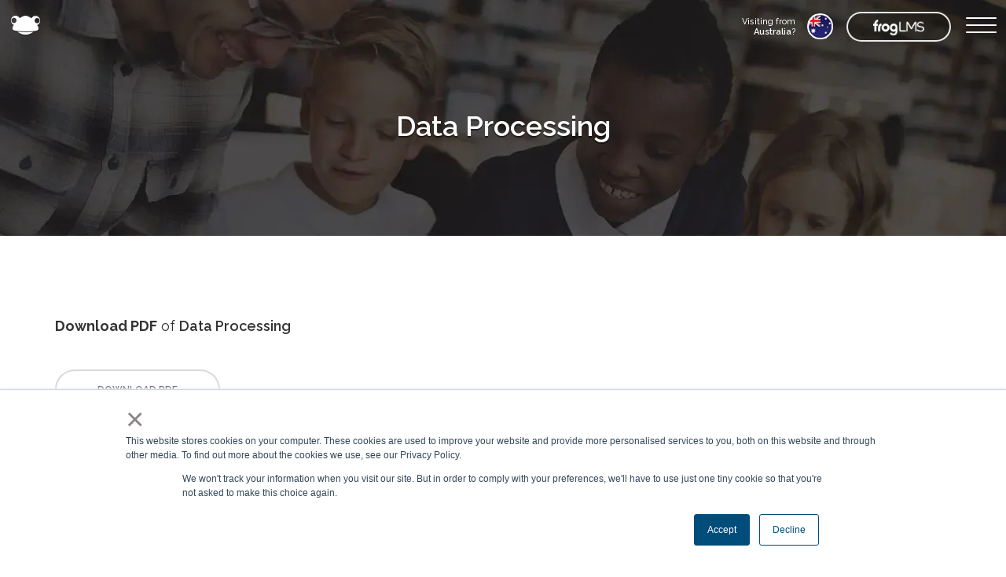

--- FILE ---
content_type: text/html; charset=UTF-8
request_url: https://www.frogeducation.com/important/data-processing
body_size: 7770
content:
<!DOCTYPE html>
<html lang="en">
<head>
<!-- Chrome, Firefox OS and Opera -->
<meta name="theme-color" content="#0071b9">
<!-- Windows Phone -->
<meta name="msapplication-navbutton-color" content="#0017b9">
<!-- iOS Safari -->
<meta name="apple-mobile-web-app-status-bar-style" content="#0071b9">
    <meta http-equiv="X-UA-Compatible" content="IE=edge">
	<link rel="alternate" href="https://www.frogeducation.com" hreflang="en-gb" />
    <link rel="stylesheet" type="text/css" href="/application/themes/frogedu/css/bootstrap-modified.css">
    <link href="/application/files/cache/css/frogedu/main.css?ts=1768563381" rel="stylesheet" type="text/css" media="all">    

	<meta property="og:site_name" content="Frog | Schools &amp; Education">
	<meta property="og:locale" content="en_GB">
	<meta property="og:type" content="website">
	<meta property="og:title" content="Data Processing">
	
<title>Data Processing :: Frog | Schools &amp; Education</title>

<meta http-equiv="content-type" content="text/html; charset=UTF-8">
<meta name="generator" content="Concrete CMS">
<link rel="shortcut icon" href="https://www.frogeducation.com/application/files/8216/2134/6343/FrogICO.ico" type="image/x-icon">
<link rel="icon" href="https://www.frogeducation.com/application/files/8216/2134/6343/FrogICO.ico" type="image/x-icon">
<link rel="apple-touch-icon" href="https://www.frogeducation.com/application/files/7315/7060/5496/apple-icon.png">
<link rel="canonical" href="https://www.frogeducation.com/important/data-processing">
<script type="text/javascript">
    var CCM_DISPATCHER_FILENAME = "/index.php";
    var CCM_CID = 4115;
    var CCM_EDIT_MODE = false;
    var CCM_ARRANGE_MODE = false;
    var CCM_IMAGE_PATH = "/concrete/images";
    var CCM_APPLICATION_URL = "https://www.frogeducation.com";
    var CCM_REL = "";
    var CCM_ACTIVE_LOCALE = "en_GB";
    var CCM_USER_REGISTERED = false;
</script>

<style type="text/css" data-area-style-area-handle="Main185187" data-block-style-block-id="975" data-style-set="131">.ccm-custom-style-container.ccm-custom-style-main185187-975{margin-bottom:50px}</style><style type="text/css" data-area-style-area-handle="Main197203" data-block-style-block-id="1020" data-style-set="135">.ccm-custom-style-container.ccm-custom-style-main197203-1020{padding-top:20px}</style><style type="text/css" data-area-style-area-handle="Main219223" data-block-style-block-id="1119" data-style-set="144">.ccm-custom-style-container.ccm-custom-style-main219223-1119{background-image: url(/application/files/1515/0661/4519/BalckBG.png);background-repeat: repeat;background-size: auto;background-position: left top;padding-top:30px;padding-right:30px;padding-bottom:30px;padding-left:30px}</style><style type="text/css" data-area-style-area-handle="Main220226232" data-block-style-block-id="1160" data-style-set="150">.ccm-custom-style-container.ccm-custom-style-main220226232-1160{margin-bottom:30px}</style><style type="text/css" data-area-style-area-handle="Main220226233" data-block-style-block-id="1161" data-style-set="151">.ccm-custom-style-container.ccm-custom-style-main220226233-1161{margin-bottom:30px}</style><style type="text/css" data-area-style-area-handle="Main220226234" data-block-style-block-id="1162" data-style-set="152">.ccm-custom-style-container.ccm-custom-style-main220226234-1162{margin-bottom:30px}</style><style type="text/css" data-area-style-area-handle="Main220" data-block-style-block-id="1231" data-style-set="149">.ccm-custom-style-container.ccm-custom-style-main220-1231{padding-bottom:50px}</style><style type="text/css" data-area-style-area-handle="Main" data-block-style-block-id="5591" data-style-set="1055">.ccm-custom-style-container.ccm-custom-style-main-5591{margin-top:100px;margin-bottom:100px}</style><style type="text/css" data-area-style-area-handle="Main185" data-block-style-block-id="43320" data-style-set="5738">.ccm-custom-style-container.ccm-custom-style-main185-43320{margin-bottom:40px}</style><style type="text/css" data-area-style-area-handle="Main185" data-block-style-block-id="43964" data-style-set="8342">.ccm-custom-style-container.ccm-custom-style-main185-43964{margin-bottom:50px}</style><style type="text/css" data-area-style-area-handle="Contact Footer Description" data-block-style-block-id="25880" data-style-set="4831">.ccm-custom-style-container.ccm-custom-style-contactfooterdescription-25880{padding-right:20px;padding-left:20px;text-align:left}.ccm-custom-style-container.ccm-custom-style-contactfooterdescription-25880 a{color:rgb(223, 223, 223) !important}</style><style type="text/css" data-area-style-area-handle="Contact Footer Description" data-block-style-block-id="45907" data-style-set="4829">.ccm-custom-style-container.ccm-custom-style-contactfooterdescription-45907{padding-right:20px;padding-left:20px}</style><style type="text/css" data-area-style-area-handle="Footer Social Links" data-block-style-block-id="24915" data-style-set="4830">.ccm-custom-style-container.ccm-custom-style-footersociallinks-24915{text-align:left}.ccm-custom-style-container.ccm-custom-style-footersociallinks-24915 a{color:rgb(255, 255, 255) !important}</style>
<link href="/concrete/css/fontawesome/all.css?ccm_nocache=a2e8c0c6cc3acb4d91b7c94fcd28ecd2b39dfd03" rel="stylesheet" type="text/css" media="all">
<script type="text/javascript" src="/concrete/js/jquery.js?ccm_nocache=a2e8c0c6cc3acb4d91b7c94fcd28ecd2b39dfd03"></script>
<link href="/application/files/cache/css/1917f84fec0eb8e776898743d0733d1aaf7f4f10.css?ccm_nocache=a2e8c0c6cc3acb4d91b7c94fcd28ecd2b39dfd03" rel="stylesheet" type="text/css" media="all" data-source="/concrete/css/features/imagery/frontend.css?ccm_nocache=a2e8c0c6cc3acb4d91b7c94fcd28ecd2b39dfd03 /concrete/css/features/social/frontend.css?ccm_nocache=a2e8c0c6cc3acb4d91b7c94fcd28ecd2b39dfd03">
<link rel="alternate" hreflang="en" href ="https://www.frogeducation.com/" />
<link rel="apple-touch-icon" href="https://www.frogeducation.com/application/files/7315/7060/5496/apple-icon.png" />
<link rel="stylesheet" href="https://cdnjs.cloudflare.com/ajax/libs/animate.css/3.1.0/animate.min.css">
<script type="text/javascript" src="https://cdnjs.cloudflare.com/ajax/libs/jquery/2.2.1/jquery.min.js"></script>
<script type="text/javascript" src="https://cdnjs.cloudflare.com/ajax/libs/waypoints/2.0.4/waypoints.min.js"></script>


<!--
<script type='text/javascript'>
window.__lo_site_id = 81263;

	(function() {
		var wa = document.createElement('script'); wa.type = 'text/javascript'; wa.async = true;
		wa.src = 'https://d10lpsik1i8c69.cloudfront.net/w.js';
		var s = document.getElementsByTagName('script')[0]; s.parentNode.insertBefore(wa, s);
	  })();
	</script>
-->

<!-- Global site tag (gtag.js) - Google Analytics -->
<script async src="https://www.googletagmanager.com/gtag/js?id=G-R9B8GCGF9G"></script>
<script>
  window.dataLayer = window.dataLayer || [];
  function gtag(){dataLayer.push(arguments);}
  gtag('js', new Date());

  gtag('config', 'G-R9B8GCGF9G');
</script>

<!-- Global site tag (gtag.js) - Google Analytics -->
<script async src="https://www.googletagmanager.com/gtag/js?id=UA-108622070-9"></script>
<script>
  window.dataLayer = window.dataLayer || [];
  function gtag(){dataLayer.push(arguments);}
  gtag('js', new Date());

  gtag('config', 'UA-108622070-9');
</script>



<!--font-awesome-->
<link rel="stylesheet" href=
"https://cdnjs.cloudflare.com/ajax/libs/font-awesome/6.2.0/css/all.css">
</link>    <style type="text/css">.hiddentags {
    visibility: hidden;
    max-height: 5px;
    font-size: 0px;
}

div.ccm-page p {
    line-height: 1.7em !important;
}

</style>
        <meta name="viewport" content="width=device-width, initial-scale=1.0">
    <script>
        if (navigator.userAgent.match(/IEMobile\/10\.0/)) {
            var msViewportStyle = document.createElement('style')
            msViewportStyle.appendChild(
                document.createTextNode(
                    '@-ms-viewport{width:auto!important}'
                )
            )
            document.querySelector('head').appendChild(msViewportStyle)
        }
    </script>
	<script src="https://cdnjs.cloudflare.com/ajax/libs/modernizr/2.8.3/modernizr.js" integrity="sha256-ffw+9zwShMev88XNrDgS0hLIuJkDfXhgyLogod77mn8=" crossorigin="anonymous"></script>

	</head>
<body>

<div class="ccm-page ccm-page-id-4115 page-type-page page-template-website">

<header style="display: none;">
    
</header>


<div id="mySidenav" class="sidenav">
  <div class="closeline"><a href="#" class="closebtn" style="margin-bottom: 5px;" onclick="closeNav()"><img width="64px height="64px" src="https://www.frogeducation.com/application/files/1015/6352/4676/Menuclose.png" alt="Menu Close"></a></div>

    <div class="sectoricons">
  <a href="/edu" style="margin-right: 25px;float: left;"><i style="font-size: 1.35em !important;" class="fa fa-home fa-inverse" aria-hidden="true"></i></a>
  <a href="/contact" style="margin-right: 25px;float: left;"><i style="font-size: 1.35em !important;" class="fa fa-phone fa-inverse" aria-hidden="true"></i></a>
  <a href="/events" style="margin-right: 25px;float: left;"><i style="font-size: 1.3em !important; margin-top: 1px !important;" class="fa fa-calendar fa-inverse" aria-hidden="true"></i></a>
  </div>  
  
  
  <!--
  <div class="featureline" style="margin-top: 4px; border-top: dotted 1px rgba(255,255,255,0.2); background-image: url(https://www.frogeducation.com/application/files/3915/6474/0284/Bus_Menu_FrogLMS.png);">
    <a href="https://www.frogeducation.com/edu/everything">
    <div class="featurelink">Everything in one place!</div>
    </a>
  </div>
  
  <div class="featureline" style="background-image: url(https://www.frogeducation.com/application/files/8616/3292/6926/SchoolTypes_INT.png);">
    <a href="https://www.frogeducation.com/international">
    <div class="featurelink">International Schools</div> 
    </a>
  </div>
  
    <div class="featureline" style="background-image: url(https://www.frogeducation.com/application/files/2015/6464/3928/SchoolTypes_IND.png);">
    <a href="https://www.frogeducation.com/independent">
    <div class="featurelink">Independent Schools</div>
    </a>
  </div>
  
  <div class="featureline" style="background-image: url(https://www.frogeducation.com/application/files/8915/6464/3929/SchoolTypes_STA.png);">
    <a href="https://www.frogeducation.com/ukschools">
    <div class="featurelink">UK Schools</div>
    </a>
  </div>-->
   
 

  <div class="featureline accordionsub" style="margin-top: 4px; border-top: dotted 1px rgba(255,255,255,0.2); background-image: url(https://www.frogeducation.com/application/files/5616/4189/4227/Bus_Menu_Discover_new-a.png);">
    <div class="featurelink">Discover <b>Frog</b> for...</div>
  </div>
  	<div class="droppanelsub">
		<a href="/edu/everything"><div class="divlink"><i class="fa fa-chevron-right" aria-hidden="true" style="margin-right: 10px;"></i> Everything in one place!</div></a>
		<a target="_blank" href="https://www.froglms.com"><div class="divlink"><i class="fa fa-chevron-right" aria-hidden="true" style="margin-right: 10px;"></i> Professional Development & CPD</div></a>
		<a href="/global"><div class="divlink"><i class="fa fa-chevron-right" aria-hidden="true" style="margin-right: 10px;"></i> Global Impact</div></a>
		<a href="/edu/ukschools/mats"><div class="divlink"><i class="fa fa-chevron-right" aria-hidden="true" style="margin-right: 10px;"></i> MATs</div></a>
		<a href="/edu/ukschools"><div class="divlink"><i class="fa fa-chevron-right" aria-hidden="true" style="margin-right: 10px;"></i> UK Schools</div></a>
		<a href="/edu/independent"><div class="divlink"><i class="fa fa-chevron-right" aria-hidden="true" style="margin-right: 10px;"></i> Independent</div></a>
		<a href="/edu/international" style="margin-bottom: 20px;"><div class="divlink"><i class="fa fa-chevron-right" aria-hidden="true" style="margin-right: 10px;"></i> International</div></a>
</div>




  
  <div class="featureline accordion" style="background-image: url(https://www.frogeducation.com/application/files/9115/6474/0223/SP_Menu_Outreach.png);">
    <div class="featurelink">Our Product</div>
  </div>
  	<div class="droppanel">
		<a href="/edu/ourproduct"><div class="divlink"><i class="fa fa-chevron-right" aria-hidden="true" style="margin-right: 10px;"></i> Suite of products</div></a>
		<a href="/academy"><div class="divlink"><i class="fa fa-chevron-right" aria-hidden="true" style="margin-right: 10px;"></i> <b>Frog</b>Academy</div></a>
		<a href="/frogstore" style="margin-bottom: 20px;"><div class="divlink"><i class="fa fa-chevron-right" aria-hidden="true" style="margin-right: 10px;"></i> <b>Frog</b>Store</div></a>
</div>





  
 <!--     <div class="featureline" style="background-image: url({CCM:FID_1575});">
    <a href="https://www.frogeducation.com/edu-home">
    <div class="featurelink">Special Projects</div>
    </a>
  </div>-->
  

  

  <div class="subline">
  <a href="/edu/aboutus">About <b>Frog</b></a>
  </div>

  <div class="subline">
  <a href="/news">News</a>
  </div>
  
    <div class="subline">
  <a href="/community">The <b>Frog</b> Community</a>
  </div>
  
  <div class="subline">
  <a href="/events">Events & Webinars</a>
  </div>
  
  <div class="subline">
  <a href="https://www.myfroglogin.com" target="_blank">Logging in to <b>Frog</b></a>
  </div>  
  
</div>

<div id="headermenu" class="">
<div style="z-index: 90; position: fixed; top: 0px; left: 0px; width: 64px; height: 64px;"><a href="/edu"><img src="https://www.frogeducation.com/application/files/8315/3208/2537/Logo_WHITE.png" alt="Logo_Frog"></a></div>


	<div class="lmsnav">
				<a target="_blank" href="https://www.froglms.com" class="hoverover"><img style="margin-top: 8px;" width="65px" src="https://frogeducation.com/application/files/1417/6553/5389/FrogLMS--Link.png"></a>		
	</div>

	  
<div class="visitnav">  
	<a href="http://www.frogeducation.com.au/" target="_blank">
		<div style="float:left; width: calc(100% - 33px); padding:4px 15px 4px 0;">Visiting from <br> <span style="font-weight:600;">Australia</span>?</div>
		<div><img src="https://www.frogeducation.com/application/files/4917/6009/2274/Australia-Link.png" alt="Australia-Link" style="float: right;"></div>
	</a>
</div>
	  <!--
<div style="z-index: 90; position: fixed; display: inline-block; top: 0px;">
    <ul class="secnav">
    <li>
        <a href="#" class="hoverover">Select <b>school type</b></a>

        <ul>    
			<li><a href="/edu/ukschools/mats">MAT</a></li>	
			<li><a href="/edu/ukschools">UK Schools</a></li> 			
            <li><a href="/edu/independent">Independent</a></li>
			<li><a href="/edu/international">International</a></li>

        </ul>

    </li>
</ul>
</div>-->
<div style="display: inline-block; z-index: 90; position: fixed; top: 0px; right: 0px;width: 75px; text-align: right;">
<span style="text-align: right; width: 100%; cursor:pointer" onclick="openNav()"><img src="https://www.frogeducation.com/application/files/8115/6352/4328/Menuopen.png" alt="Menu Open"></span>
</div>
</div>


<script>
function openNav() {
    document.getElementById("mySidenav").style.width = "300px";
}

function closeNav() {
    document.getElementById("mySidenav").style.width = "0";
}
</script>

<script>
$(document).ready(function() {
  $(window).scroll(function() {
    if ($(this).scrollTop() > 300) {
      $('#headermenu').css('background-color', 'rgba(0,113,185,0.85)');
    } else {
      $('#headermenu').css('background-color', 'rgba(0,113,185,0.0)');
    }
  });
});
</script>

<script>
var acc = document.getElementsByClassName("accordion");
var i;

for (i = 0; i < acc.length; i++) {
  acc[i].addEventListener("click", function() {
    this.classList.toggle("active");
    var droppanel = this.nextElementSibling;
    if (droppanel.style.maxHeight){
      droppanel.style.maxHeight = null;
    } else {
      droppanel.style.maxHeight = droppanel.scrollHeight + "px";
    } 
  });
}
</script>

<script>
var acc = document.getElementsByClassName("accordionsub");
var i;

for (i = 0; i < acc.length; i++) {
  acc[i].addEventListener("click", function() {
    this.classList.toggle("active");
    var droppanelsub = this.nextElementSibling;
    if (droppanelsub.style.maxHeight){
      droppanelsub.style.maxHeight = null;
    } else {
      droppanelsub.style.maxHeight = droppanelsub.scrollHeight + "px";
    } 
  });
}
</script>

<main>


    <div id="AdvancedHTMLBlock46752" class="advanced_html_block">
<div class="searchbanner" style="background-image: url(https://www.frogeducation.com/application/files/5717/3876/6964/BannerBg-Tech3.webp);min-height: 300px;"><div style="height:68px;"></div>
    <h1 class="bannertitle" style="margin-top: 0;color: #fff;padding-top: 67px;margin-bottom:0;">
        <span style="font-weight: 600;">Data Processing</span>
    </h1>
</div></div>

        <div class="ccm-custom-style-container ccm-custom-style-main-5591"
            >

<div class="container">    <div class="row"><div class="col-sm-12">

        <div class="ccm-custom-style-container ccm-custom-style-main185-43320"
            >
    <p style="font-size: 1.2em;"><b>Download PDF</b> of <span style="font-weight: 600;">Data Processing</span></p>

    </div>


        <div class="ccm-custom-style-container ccm-custom-style-main185-43964"
            >
    <div id="AdvancedHTMLBlock43964" class="advanced_html_block">
<p><a href="https://www.frogeducation.com/application/files/2317/1083/8783/Frog_-_Data_Processing_-_19-3-2024.pdf" target="_blank"><span class="btn btn-default">Download PDF</span></a></p>
</div>
    </div>


    <div id="AdvancedHTMLBlock43342" class="advanced_html_block">
<object data="https://www.frogeducation.com/application/files/2317/1083/8783/Frog_-_Data_Processing_-_19-3-2024.pdf" width="100%" height="500px">
      <p>Unable to display PDF file. <a href="https://www.frogeducation.com/application/files/2117/0617/9653/Frog_-_Data_Processing_-_January_2024.pdf">Download</a> instead.</p>
    </object></div>
</div></div>
</div>    </div>
</main>


	<div style="background: #3b3d4b; margin-bottom: -1px !important;">
		<div class="container">
            <div class="row">
                <div class="col-sm-3" style="margin-top: 30px; margin-bottom: 30px;"><span style="color: #fff; font-size: 0.85em;">Discover how <b>Frog</b> can be used for...</span></div>
				<div class="col-sm-3" style="margin-top: 30px; margin-bottom: 30px;"><a href="https://www.froglms.com" target="_blank"><img src="https://www.frogeducation.com/application/files/2116/6912/2640/Sector-Icons_PD.png" style="margin-right: 10px;" height="20px" width="20px" alt="Training & Corporate Compliance"><span style="font-weight: 600; color: #fff; font-size: 0.85em;">Training & Corporate Compliance</span></a></div>
				<div class="col-sm-3" style="margin-top: 30px; margin-bottom: 30px;"><a href="https://projects.frogeducation.com" target="_blank"><img src="https://www.frogeducation.com/application/files/3216/6912/2640/Sector-Icons_SP.png" style="margin-right: 10px;" height="20px" width="20px" alt="Special Projects"><span style="font-weight: 600; color: #fff; font-size: 0.85em;">Special Projects</span></a></div>
				<div class="col-sm-3" style="margin-top: 30px; margin-bottom: 30px;"><a href="https://www.frogeducation.com/global" target="_blank"><img src="https://www.frogeducation.com/application/files/8316/6912/2640/Sector-Icons_GI.png" style="margin-right: 10px;" height="20px" width="20px" alt="Global Initiatives"><span style="font-weight: 600; color: #fff; font-size: 0.85em;">Global Initiatives</span></a></div>
			</div>
		</div>
	</div>
	
<div style="background-color: #0071b9; height: 8px; margin-top: -1px;">
</div>
<footer style="background-color: rgb(30, 30, 30); padding-top: 100px; padding-bottom: 100px;">
<div class="container">
        <div class="row">
		<div class="col-sm-4" style="margin-top: 30px; margin-bottom: 30px;">
		

        <div class="ccm-custom-style-container ccm-custom-style-contactfooterdescription-45907"
            >
    <p><picture><!--[if IE 9]><video style='display: none;'><![endif]--><source srcset="https://www.frogeducation.com/application/files/8315/3208/2537/Logo_WHITE.png" media="(min-width: 900px)" width="64" height="64"><source srcset="https://www.frogeducation.com/application/files/8315/3208/2537/Logo_WHITE.png" media="(min-width: 768px)" width="64" height="64"><source srcset="https://www.frogeducation.com/application/files/8315/3208/2537/Logo_WHITE.png" width="64" height="64"><!--[if IE 9]></video><![endif]--><img src="/application/files/8315/3208/2537/Logo_WHITE.png" alt="Logo_WHITE.png"></picture></p>

<p style="font-size: 0.8em; color: rgb(119, 119, 119);">We believe that every child can be given a unique and personal education, and that this can be delivered by today&rsquo;s teachers without increasing workload through the clever use of technology.</p>

<p style="font-size: 1em; margin-top: 50px; color: rgb(255, 255, 255);"><i aria-hidden="true" class="fa fa-phone" style="width: 24px;"></i>+44 (0)1422 250800</p>

<p style="font-size: 1em; margin-top: 24px; color: rgb(255, 255, 255);word-wrap: break-word;"><i aria-hidden="true" class="fa fa-envelope" style="width: 24px;"></i>hello@frogeducation.com</p>

<p style="font-size: 1em; margin-top: 24px; color: rgb(255, 255, 255);"><i aria-hidden="true" class="fa fa-map" style="width: 24px;"></i>Dean Clough Mills, Halifax HX3 5AX<br />
<span style="font-size:0.8em; color: #fff;">&nbsp; &nbsp; &nbsp; &nbsp; Find on <strong><a href="https://goo.gl/maps/rpkxLpWPFHB2" target="_blank">Google Maps</a></strong></span></p>

    </div>


    <div style="height: 20px;"></div>


        <div class="ccm-custom-style-container ccm-custom-style-contactfooterdescription-25880"
            >
    
<div id="ccm-block-social-links25880" class="ccm-block-social-links">
    <ul class="list-inline">
                <li class="list-inline-item">
                <a target="_blank" rel="noopener noreferrer" href="http://facebook.com/frogeducation"
                    aria-label="Facebook"><i class="fab fa-facebook" aria-hidden="true" title="Facebook"></i></a>
            </li>
                    <li class="list-inline-item">
                <a target="_blank" rel="noopener noreferrer" href="http://twitter.com/frogeducation"
                    aria-label="X"><svg width="16" height="16" viewBox="0 0 300 300" version="1.1" xmlns="http://www.w3.org/2000/svg"><path fill="currentColor" d="M178.57 127.15 290.27 0h-26.46l-97.03 110.38L89.34 0H0l117.13 166.93L0 300.25h26.46l102.4-116.59 81.8 116.59h89.34M36.01 19.54H76.66l187.13 262.13h-40.66"/></svg></a>
            </li>
                    <li class="list-inline-item">
                <a target="_blank" rel="noopener noreferrer" href="https://www.linkedin.com/company/frogeducation"
                    aria-label="LinkedIn"><i class="fab fa-linkedin" aria-hidden="true" title="LinkedIn"></i></a>
            </li>
                    <li class="list-inline-item">
                <a target="_blank" rel="noopener noreferrer" href="https://www.youtube.com/c/frogeducation"
                    aria-label="Youtube"><i class="fab fa-youtube" aria-hidden="true" title="Youtube"></i></a>
            </li>
                    <li class="list-inline-item">
                <a target="_blank" rel="noopener noreferrer" href="https://instagram.com/frogeducation"
                    aria-label="Instagram"><i class="fab fa-instagram" aria-hidden="true" title="Instagram"></i></a>
            </li>
            </ul>
</div>

    </div>


    <a id="contactfooter"></a>
		</div>
		<div class="col-sm-8" style="margin-top: 30px; margin-bottom: 30px; padding-left: 35px; padding-right: 35px;">
		<a id="contactfooter"></a>
		<div class="darkform" id="footercontact">
				
				<script charset="utf-8" type="text/javascript" src="//js.hsforms.net/forms/v2.js"></script>
				<script>
					hbspt.forms.create({
					portalId: "2591845",
					formId: "271e7176-3997-4275-92f8-713207154189"
					});
				</script>
				</div>
		</div>
		</div>
	</div>
</footer>

<footer style="background: rgb(25, 25, 25); padding-top: 20px; padding-bottom: 20px;">
<div class="container">
        <div class="row">
        <div class="col-sm-4" style="padding-left: 35px; padding-right: 35px; color: #fff; text-align: left; font-size: 0.9em; ">
        <div style="margin: 40px 0px;">
		<b>Award-winning</b> Education Technology
		</div>
        </div>
		<div class="col-sm-8" style="text-align: center;">
		
		<div>
				<div class="footericons">
				

    <p><a href="https://www.frogeducation.com/edu/aboutus#awards"><picture><!--[if IE 9]><video style='display: none;'><![endif]--><source srcset="https://www.frogeducation.com/application/files/6417/3710/8768/Logo-BETT.webp" media="(min-width: 900px)" width="226" height="226"><source srcset="https://www.frogeducation.com/application/files/6417/3710/8768/Logo-BETT.webp" media="(min-width: 768px)" width="226" height="226"><source srcset="https://www.frogeducation.com/application/files/6417/3710/8768/Logo-BETT.webp" width="226" height="226"><!--[if IE 9]></video><![endif]--><img src="/application/files/6417/3710/8768/Logo-BETT.webp" alt="Logo-BETT.png" loading="lazy" style="width: 100%; max-width: 100px; margin: auto;"></picture></a></p>

				</div>
			
				<div class="footericons">
				

    <p><a href="https://www.frogeducation.com/edu/aboutus#awards"><picture><!--[if IE 9]><video style='display: none;'><![endif]--><source srcset="https://www.frogeducation.com/application/files/8417/3710/8989/Logo-EI.webp" media="(min-width: 900px)" width="226" height="226"><source srcset="https://www.frogeducation.com/application/files/8417/3710/8989/Logo-EI.webp" media="(min-width: 768px)" width="226" height="226"><source srcset="https://www.frogeducation.com/application/files/8417/3710/8989/Logo-EI.webp" width="226" height="226"><!--[if IE 9]></video><![endif]--><img src="/application/files/8417/3710/8989/Logo-EI.webp" alt="Logo-EI.png" loading="lazy" style="width: 100%; max-width: 100px; margin: auto;"></picture></a></p>

				</div>
				
				<div class="footericons">
				

    <p><a href="https://www.frogeducation.com/edu/aboutus#awards"><picture><!--[if IE 9]><video style='display: none;'><![endif]--><source srcset="https://www.frogeducation.com/application/files/8117/3710/8927/Logo-DELOITTE.webp" media="(min-width: 900px)" width="226" height="226"><source srcset="https://www.frogeducation.com/application/files/8117/3710/8927/Logo-DELOITTE.webp" media="(min-width: 768px)" width="226" height="226"><source srcset="https://www.frogeducation.com/application/files/8117/3710/8927/Logo-DELOITTE.webp" width="226" height="226"><!--[if IE 9]></video><![endif]--><img src="/application/files/8117/3710/8927/Logo-DELOITTE.webp" alt="Logo-DELOITTE.png" loading="lazy" style="width: 100%; max-width: 100px; margin: auto;"></picture></a></p>

				</div>
				
				<div class="footericons">
				

    <p><a href="https://www.frogeducation.com/edu/aboutus#awards"><picture><!--[if IE 9]><video style='display: none;'><![endif]--><source srcset="https://www.frogeducation.com/application/files/6417/3710/8851/Logo-ERA.webp" media="(min-width: 900px)" width="226" height="226"><source srcset="https://www.frogeducation.com/application/files/6417/3710/8851/Logo-ERA.webp" media="(min-width: 768px)" width="226" height="226"><source srcset="https://www.frogeducation.com/application/files/6417/3710/8851/Logo-ERA.webp" width="226" height="226"><!--[if IE 9]></video><![endif]--><img src="/application/files/6417/3710/8851/Logo-ERA.webp" alt="Logo-ERA.png" loading="lazy" style="width: 100%; max-width: 100px; margin: auto;"></picture></a></p>

				</div>
			</div>
		
		</div>
		
        </div>
 </div>
 </footer>

<footer style="background-color: #0071b9; padding-top: 15px; padding-bottom: 15px;">
    <div class="container">
        <div class="row">
        <div class="col-sm-8" style="padding-left: 35px; padding-right: 35px;">

    <div id="AdvancedHTMLBlock44974" class="advanced_html_block">
<div style="margin-top: 20px;">
    <div class="threecolumn">
        <ul>
    		<li><a href="https://www.frogeducation.com/important/sitemap">Sitemap</a></li>
            <li><a href="https://www.frogeducation.com/servicestatus">Service Status</a></li>
            <li><a href="https://www.frogeducation.com/contact">Contact us</a></li>
    	</ul>
    </div>
    <div class="threecolumn">
        <ul>
    		<li><a href="https://www.frogeducation.com/important/cookies">Cookies Policy</a></li>
            <li><a href="https://www.frogeducation.com/privacy">Privacy Policy</a></li>
            <li><a href="https://www.frogeducation.com/important/gdpr">GDPR</a></li>
    	</ul>
    </div>
    <div class="threecolumn">
        <ul>
    		<li><a href="https://www.frogeducation.com/important/terms-and-conditions">Terms &amp; Conditions</a></li>
            <li><a href="https://www.frogeducation.com/important/data-processing">Data Processing</a></li>
    	</ul>
    </div>
    </div>
</div></div>
</div>
        
		<div class="col-sm-4">				
				</div>
        </div>
    </div>
</footer>
<div style="width:100%; height: 10px; background-color: #0085da;"></div>



</div>

<!-- iFrame code -->
<script type="text/javascript">
  function resizeIframe(obj){
     obj.style.height = 0;
     obj.style.height = obj.contentWindow.document.body.scrollHeight + 'px';
  }
</script>

<!-- Expand collapse DIV code -->
<script type="text/javascript">
	$(document).ready(function() {
		$(".flip").click(function() {
			$(".panelmenu").slideToggle("slow");
		});
	});
</script>


<!-- Twitter universal website tag code -->
<script>
!function(e,t,n,s,u,a){e.twq||(s=e.twq=function(){s.exe?s.exe.apply(s,arguments):s.queue.push(arguments);
},s.version='1.1',s.queue=[],u=t.createElement(n),u.async=!0,u.src='//static.ads-twitter.com/uwt.js',
a=t.getElementsByTagName(n)[0],a.parentNode.insertBefore(u,a))}(window,document,'script');
// Insert Twitter Pixel ID and Standard Event data below
twq('init','nzpe8');
twq('track','PageView');
</script>
<!-- End Twitter universal website tag code -->

<!-- Start of HubSpot Embed Code -->
  <script type="text/javascript" id="hs-script-loader" async defer src="//js.hs-scripts.com/2591845.js"></script>
<!-- End of HubSpot Embed Code -->





<!-- Facebook Pixel Code -->
<script>
!function(f,b,e,v,n,t,s)
{if(f.fbq)return;n=f.fbq=function(){n.callMethod?
n.callMethod.apply(n,arguments):n.queue.push(arguments)};
if(!f._fbq)f._fbq=n;n.push=n;n.loaded=!0;n.version='2.0';
n.queue=[];t=b.createElement(e);t.async=!0;
t.src=v;s=b.getElementsByTagName(e)[0];
s.parentNode.insertBefore(t,s)}(window,document,'script',
'https://connect.facebook.net/en_US/fbevents.js');
fbq('init', '290289854830248'); 
fbq('track', 'PageView');
</script>
<noscript>
<img height="1" width="1" 
src="https://www.facebook.com/tr?id=290289854830248&ev=PageView
&noscript=1"/>
</noscript>
<!-- End Facebook Pixel Code -->

            <script type="application/ld+json">
{
  "@context": "https://schema.org",
  "@type": "Organization",
  "name": "Frog Education",
  "url": "https://www.frogeducation.com",
  "sameAs": [
    "http://www.facebook.com/frogeducation",
    "http://www.linkedin.com/company/frogeducation",
    "http://www.twitter.com/frogeducation"
  ]
}
</script>

<!--https://github.com/michalsnik/aos-->
<link rel="stylesheet" type="text/plain" href="https://unpkg.com/aos@next/dist/aos.css" />

<script src="https://unpkg.com/aos@next/dist/aos.js"></script>
  <script>
    AOS.init();
  </script>

<script>
$('a[href*="#"]')
  .not('[href="#"]')
  .not('[href="#0"]')
  .click(function(event) {
    if (location.pathname.replace(/^\//, '') == this.pathname.replace(/^\//, '') && location.hostname == this.hostname) {
      var target = $(this.hash);
      target = target.length ? target : $('[name=' + this.hash.slice(1) + ']');
      if (target.length) {
        event.preventDefault();
        $('html, body').animate({
          scrollTop: target.offset().top - 100
        }, 1000, function() {
          var $target = $(target);
          $target.focus();
          if ($target.is(":focus")) { 
            return false;
          } else {
            $target.attr('tabindex','-1'); 
            $target.focus(); // Set focus again
          };
        });
      }
    }
  });
</script><script type="text/javascript" src="/concrete/js/features/imagery/frontend.js?ccm_nocache=a2e8c0c6cc3acb4d91b7c94fcd28ecd2b39dfd03"></script>

</body>
</html>


--- FILE ---
content_type: text/html; charset=utf-8
request_url: https://www.google.com/recaptcha/enterprise/anchor?ar=1&k=6LdGZJsoAAAAAIwMJHRwqiAHA6A_6ZP6bTYpbgSX&co=aHR0cHM6Ly93d3cuZnJvZ2VkdWNhdGlvbi5jb206NDQz&hl=en&v=PoyoqOPhxBO7pBk68S4YbpHZ&size=invisible&badge=inline&anchor-ms=20000&execute-ms=30000&cb=pdrdxgmz7j8i
body_size: 49732
content:
<!DOCTYPE HTML><html dir="ltr" lang="en"><head><meta http-equiv="Content-Type" content="text/html; charset=UTF-8">
<meta http-equiv="X-UA-Compatible" content="IE=edge">
<title>reCAPTCHA</title>
<style type="text/css">
/* cyrillic-ext */
@font-face {
  font-family: 'Roboto';
  font-style: normal;
  font-weight: 400;
  font-stretch: 100%;
  src: url(//fonts.gstatic.com/s/roboto/v48/KFO7CnqEu92Fr1ME7kSn66aGLdTylUAMa3GUBHMdazTgWw.woff2) format('woff2');
  unicode-range: U+0460-052F, U+1C80-1C8A, U+20B4, U+2DE0-2DFF, U+A640-A69F, U+FE2E-FE2F;
}
/* cyrillic */
@font-face {
  font-family: 'Roboto';
  font-style: normal;
  font-weight: 400;
  font-stretch: 100%;
  src: url(//fonts.gstatic.com/s/roboto/v48/KFO7CnqEu92Fr1ME7kSn66aGLdTylUAMa3iUBHMdazTgWw.woff2) format('woff2');
  unicode-range: U+0301, U+0400-045F, U+0490-0491, U+04B0-04B1, U+2116;
}
/* greek-ext */
@font-face {
  font-family: 'Roboto';
  font-style: normal;
  font-weight: 400;
  font-stretch: 100%;
  src: url(//fonts.gstatic.com/s/roboto/v48/KFO7CnqEu92Fr1ME7kSn66aGLdTylUAMa3CUBHMdazTgWw.woff2) format('woff2');
  unicode-range: U+1F00-1FFF;
}
/* greek */
@font-face {
  font-family: 'Roboto';
  font-style: normal;
  font-weight: 400;
  font-stretch: 100%;
  src: url(//fonts.gstatic.com/s/roboto/v48/KFO7CnqEu92Fr1ME7kSn66aGLdTylUAMa3-UBHMdazTgWw.woff2) format('woff2');
  unicode-range: U+0370-0377, U+037A-037F, U+0384-038A, U+038C, U+038E-03A1, U+03A3-03FF;
}
/* math */
@font-face {
  font-family: 'Roboto';
  font-style: normal;
  font-weight: 400;
  font-stretch: 100%;
  src: url(//fonts.gstatic.com/s/roboto/v48/KFO7CnqEu92Fr1ME7kSn66aGLdTylUAMawCUBHMdazTgWw.woff2) format('woff2');
  unicode-range: U+0302-0303, U+0305, U+0307-0308, U+0310, U+0312, U+0315, U+031A, U+0326-0327, U+032C, U+032F-0330, U+0332-0333, U+0338, U+033A, U+0346, U+034D, U+0391-03A1, U+03A3-03A9, U+03B1-03C9, U+03D1, U+03D5-03D6, U+03F0-03F1, U+03F4-03F5, U+2016-2017, U+2034-2038, U+203C, U+2040, U+2043, U+2047, U+2050, U+2057, U+205F, U+2070-2071, U+2074-208E, U+2090-209C, U+20D0-20DC, U+20E1, U+20E5-20EF, U+2100-2112, U+2114-2115, U+2117-2121, U+2123-214F, U+2190, U+2192, U+2194-21AE, U+21B0-21E5, U+21F1-21F2, U+21F4-2211, U+2213-2214, U+2216-22FF, U+2308-230B, U+2310, U+2319, U+231C-2321, U+2336-237A, U+237C, U+2395, U+239B-23B7, U+23D0, U+23DC-23E1, U+2474-2475, U+25AF, U+25B3, U+25B7, U+25BD, U+25C1, U+25CA, U+25CC, U+25FB, U+266D-266F, U+27C0-27FF, U+2900-2AFF, U+2B0E-2B11, U+2B30-2B4C, U+2BFE, U+3030, U+FF5B, U+FF5D, U+1D400-1D7FF, U+1EE00-1EEFF;
}
/* symbols */
@font-face {
  font-family: 'Roboto';
  font-style: normal;
  font-weight: 400;
  font-stretch: 100%;
  src: url(//fonts.gstatic.com/s/roboto/v48/KFO7CnqEu92Fr1ME7kSn66aGLdTylUAMaxKUBHMdazTgWw.woff2) format('woff2');
  unicode-range: U+0001-000C, U+000E-001F, U+007F-009F, U+20DD-20E0, U+20E2-20E4, U+2150-218F, U+2190, U+2192, U+2194-2199, U+21AF, U+21E6-21F0, U+21F3, U+2218-2219, U+2299, U+22C4-22C6, U+2300-243F, U+2440-244A, U+2460-24FF, U+25A0-27BF, U+2800-28FF, U+2921-2922, U+2981, U+29BF, U+29EB, U+2B00-2BFF, U+4DC0-4DFF, U+FFF9-FFFB, U+10140-1018E, U+10190-1019C, U+101A0, U+101D0-101FD, U+102E0-102FB, U+10E60-10E7E, U+1D2C0-1D2D3, U+1D2E0-1D37F, U+1F000-1F0FF, U+1F100-1F1AD, U+1F1E6-1F1FF, U+1F30D-1F30F, U+1F315, U+1F31C, U+1F31E, U+1F320-1F32C, U+1F336, U+1F378, U+1F37D, U+1F382, U+1F393-1F39F, U+1F3A7-1F3A8, U+1F3AC-1F3AF, U+1F3C2, U+1F3C4-1F3C6, U+1F3CA-1F3CE, U+1F3D4-1F3E0, U+1F3ED, U+1F3F1-1F3F3, U+1F3F5-1F3F7, U+1F408, U+1F415, U+1F41F, U+1F426, U+1F43F, U+1F441-1F442, U+1F444, U+1F446-1F449, U+1F44C-1F44E, U+1F453, U+1F46A, U+1F47D, U+1F4A3, U+1F4B0, U+1F4B3, U+1F4B9, U+1F4BB, U+1F4BF, U+1F4C8-1F4CB, U+1F4D6, U+1F4DA, U+1F4DF, U+1F4E3-1F4E6, U+1F4EA-1F4ED, U+1F4F7, U+1F4F9-1F4FB, U+1F4FD-1F4FE, U+1F503, U+1F507-1F50B, U+1F50D, U+1F512-1F513, U+1F53E-1F54A, U+1F54F-1F5FA, U+1F610, U+1F650-1F67F, U+1F687, U+1F68D, U+1F691, U+1F694, U+1F698, U+1F6AD, U+1F6B2, U+1F6B9-1F6BA, U+1F6BC, U+1F6C6-1F6CF, U+1F6D3-1F6D7, U+1F6E0-1F6EA, U+1F6F0-1F6F3, U+1F6F7-1F6FC, U+1F700-1F7FF, U+1F800-1F80B, U+1F810-1F847, U+1F850-1F859, U+1F860-1F887, U+1F890-1F8AD, U+1F8B0-1F8BB, U+1F8C0-1F8C1, U+1F900-1F90B, U+1F93B, U+1F946, U+1F984, U+1F996, U+1F9E9, U+1FA00-1FA6F, U+1FA70-1FA7C, U+1FA80-1FA89, U+1FA8F-1FAC6, U+1FACE-1FADC, U+1FADF-1FAE9, U+1FAF0-1FAF8, U+1FB00-1FBFF;
}
/* vietnamese */
@font-face {
  font-family: 'Roboto';
  font-style: normal;
  font-weight: 400;
  font-stretch: 100%;
  src: url(//fonts.gstatic.com/s/roboto/v48/KFO7CnqEu92Fr1ME7kSn66aGLdTylUAMa3OUBHMdazTgWw.woff2) format('woff2');
  unicode-range: U+0102-0103, U+0110-0111, U+0128-0129, U+0168-0169, U+01A0-01A1, U+01AF-01B0, U+0300-0301, U+0303-0304, U+0308-0309, U+0323, U+0329, U+1EA0-1EF9, U+20AB;
}
/* latin-ext */
@font-face {
  font-family: 'Roboto';
  font-style: normal;
  font-weight: 400;
  font-stretch: 100%;
  src: url(//fonts.gstatic.com/s/roboto/v48/KFO7CnqEu92Fr1ME7kSn66aGLdTylUAMa3KUBHMdazTgWw.woff2) format('woff2');
  unicode-range: U+0100-02BA, U+02BD-02C5, U+02C7-02CC, U+02CE-02D7, U+02DD-02FF, U+0304, U+0308, U+0329, U+1D00-1DBF, U+1E00-1E9F, U+1EF2-1EFF, U+2020, U+20A0-20AB, U+20AD-20C0, U+2113, U+2C60-2C7F, U+A720-A7FF;
}
/* latin */
@font-face {
  font-family: 'Roboto';
  font-style: normal;
  font-weight: 400;
  font-stretch: 100%;
  src: url(//fonts.gstatic.com/s/roboto/v48/KFO7CnqEu92Fr1ME7kSn66aGLdTylUAMa3yUBHMdazQ.woff2) format('woff2');
  unicode-range: U+0000-00FF, U+0131, U+0152-0153, U+02BB-02BC, U+02C6, U+02DA, U+02DC, U+0304, U+0308, U+0329, U+2000-206F, U+20AC, U+2122, U+2191, U+2193, U+2212, U+2215, U+FEFF, U+FFFD;
}
/* cyrillic-ext */
@font-face {
  font-family: 'Roboto';
  font-style: normal;
  font-weight: 500;
  font-stretch: 100%;
  src: url(//fonts.gstatic.com/s/roboto/v48/KFO7CnqEu92Fr1ME7kSn66aGLdTylUAMa3GUBHMdazTgWw.woff2) format('woff2');
  unicode-range: U+0460-052F, U+1C80-1C8A, U+20B4, U+2DE0-2DFF, U+A640-A69F, U+FE2E-FE2F;
}
/* cyrillic */
@font-face {
  font-family: 'Roboto';
  font-style: normal;
  font-weight: 500;
  font-stretch: 100%;
  src: url(//fonts.gstatic.com/s/roboto/v48/KFO7CnqEu92Fr1ME7kSn66aGLdTylUAMa3iUBHMdazTgWw.woff2) format('woff2');
  unicode-range: U+0301, U+0400-045F, U+0490-0491, U+04B0-04B1, U+2116;
}
/* greek-ext */
@font-face {
  font-family: 'Roboto';
  font-style: normal;
  font-weight: 500;
  font-stretch: 100%;
  src: url(//fonts.gstatic.com/s/roboto/v48/KFO7CnqEu92Fr1ME7kSn66aGLdTylUAMa3CUBHMdazTgWw.woff2) format('woff2');
  unicode-range: U+1F00-1FFF;
}
/* greek */
@font-face {
  font-family: 'Roboto';
  font-style: normal;
  font-weight: 500;
  font-stretch: 100%;
  src: url(//fonts.gstatic.com/s/roboto/v48/KFO7CnqEu92Fr1ME7kSn66aGLdTylUAMa3-UBHMdazTgWw.woff2) format('woff2');
  unicode-range: U+0370-0377, U+037A-037F, U+0384-038A, U+038C, U+038E-03A1, U+03A3-03FF;
}
/* math */
@font-face {
  font-family: 'Roboto';
  font-style: normal;
  font-weight: 500;
  font-stretch: 100%;
  src: url(//fonts.gstatic.com/s/roboto/v48/KFO7CnqEu92Fr1ME7kSn66aGLdTylUAMawCUBHMdazTgWw.woff2) format('woff2');
  unicode-range: U+0302-0303, U+0305, U+0307-0308, U+0310, U+0312, U+0315, U+031A, U+0326-0327, U+032C, U+032F-0330, U+0332-0333, U+0338, U+033A, U+0346, U+034D, U+0391-03A1, U+03A3-03A9, U+03B1-03C9, U+03D1, U+03D5-03D6, U+03F0-03F1, U+03F4-03F5, U+2016-2017, U+2034-2038, U+203C, U+2040, U+2043, U+2047, U+2050, U+2057, U+205F, U+2070-2071, U+2074-208E, U+2090-209C, U+20D0-20DC, U+20E1, U+20E5-20EF, U+2100-2112, U+2114-2115, U+2117-2121, U+2123-214F, U+2190, U+2192, U+2194-21AE, U+21B0-21E5, U+21F1-21F2, U+21F4-2211, U+2213-2214, U+2216-22FF, U+2308-230B, U+2310, U+2319, U+231C-2321, U+2336-237A, U+237C, U+2395, U+239B-23B7, U+23D0, U+23DC-23E1, U+2474-2475, U+25AF, U+25B3, U+25B7, U+25BD, U+25C1, U+25CA, U+25CC, U+25FB, U+266D-266F, U+27C0-27FF, U+2900-2AFF, U+2B0E-2B11, U+2B30-2B4C, U+2BFE, U+3030, U+FF5B, U+FF5D, U+1D400-1D7FF, U+1EE00-1EEFF;
}
/* symbols */
@font-face {
  font-family: 'Roboto';
  font-style: normal;
  font-weight: 500;
  font-stretch: 100%;
  src: url(//fonts.gstatic.com/s/roboto/v48/KFO7CnqEu92Fr1ME7kSn66aGLdTylUAMaxKUBHMdazTgWw.woff2) format('woff2');
  unicode-range: U+0001-000C, U+000E-001F, U+007F-009F, U+20DD-20E0, U+20E2-20E4, U+2150-218F, U+2190, U+2192, U+2194-2199, U+21AF, U+21E6-21F0, U+21F3, U+2218-2219, U+2299, U+22C4-22C6, U+2300-243F, U+2440-244A, U+2460-24FF, U+25A0-27BF, U+2800-28FF, U+2921-2922, U+2981, U+29BF, U+29EB, U+2B00-2BFF, U+4DC0-4DFF, U+FFF9-FFFB, U+10140-1018E, U+10190-1019C, U+101A0, U+101D0-101FD, U+102E0-102FB, U+10E60-10E7E, U+1D2C0-1D2D3, U+1D2E0-1D37F, U+1F000-1F0FF, U+1F100-1F1AD, U+1F1E6-1F1FF, U+1F30D-1F30F, U+1F315, U+1F31C, U+1F31E, U+1F320-1F32C, U+1F336, U+1F378, U+1F37D, U+1F382, U+1F393-1F39F, U+1F3A7-1F3A8, U+1F3AC-1F3AF, U+1F3C2, U+1F3C4-1F3C6, U+1F3CA-1F3CE, U+1F3D4-1F3E0, U+1F3ED, U+1F3F1-1F3F3, U+1F3F5-1F3F7, U+1F408, U+1F415, U+1F41F, U+1F426, U+1F43F, U+1F441-1F442, U+1F444, U+1F446-1F449, U+1F44C-1F44E, U+1F453, U+1F46A, U+1F47D, U+1F4A3, U+1F4B0, U+1F4B3, U+1F4B9, U+1F4BB, U+1F4BF, U+1F4C8-1F4CB, U+1F4D6, U+1F4DA, U+1F4DF, U+1F4E3-1F4E6, U+1F4EA-1F4ED, U+1F4F7, U+1F4F9-1F4FB, U+1F4FD-1F4FE, U+1F503, U+1F507-1F50B, U+1F50D, U+1F512-1F513, U+1F53E-1F54A, U+1F54F-1F5FA, U+1F610, U+1F650-1F67F, U+1F687, U+1F68D, U+1F691, U+1F694, U+1F698, U+1F6AD, U+1F6B2, U+1F6B9-1F6BA, U+1F6BC, U+1F6C6-1F6CF, U+1F6D3-1F6D7, U+1F6E0-1F6EA, U+1F6F0-1F6F3, U+1F6F7-1F6FC, U+1F700-1F7FF, U+1F800-1F80B, U+1F810-1F847, U+1F850-1F859, U+1F860-1F887, U+1F890-1F8AD, U+1F8B0-1F8BB, U+1F8C0-1F8C1, U+1F900-1F90B, U+1F93B, U+1F946, U+1F984, U+1F996, U+1F9E9, U+1FA00-1FA6F, U+1FA70-1FA7C, U+1FA80-1FA89, U+1FA8F-1FAC6, U+1FACE-1FADC, U+1FADF-1FAE9, U+1FAF0-1FAF8, U+1FB00-1FBFF;
}
/* vietnamese */
@font-face {
  font-family: 'Roboto';
  font-style: normal;
  font-weight: 500;
  font-stretch: 100%;
  src: url(//fonts.gstatic.com/s/roboto/v48/KFO7CnqEu92Fr1ME7kSn66aGLdTylUAMa3OUBHMdazTgWw.woff2) format('woff2');
  unicode-range: U+0102-0103, U+0110-0111, U+0128-0129, U+0168-0169, U+01A0-01A1, U+01AF-01B0, U+0300-0301, U+0303-0304, U+0308-0309, U+0323, U+0329, U+1EA0-1EF9, U+20AB;
}
/* latin-ext */
@font-face {
  font-family: 'Roboto';
  font-style: normal;
  font-weight: 500;
  font-stretch: 100%;
  src: url(//fonts.gstatic.com/s/roboto/v48/KFO7CnqEu92Fr1ME7kSn66aGLdTylUAMa3KUBHMdazTgWw.woff2) format('woff2');
  unicode-range: U+0100-02BA, U+02BD-02C5, U+02C7-02CC, U+02CE-02D7, U+02DD-02FF, U+0304, U+0308, U+0329, U+1D00-1DBF, U+1E00-1E9F, U+1EF2-1EFF, U+2020, U+20A0-20AB, U+20AD-20C0, U+2113, U+2C60-2C7F, U+A720-A7FF;
}
/* latin */
@font-face {
  font-family: 'Roboto';
  font-style: normal;
  font-weight: 500;
  font-stretch: 100%;
  src: url(//fonts.gstatic.com/s/roboto/v48/KFO7CnqEu92Fr1ME7kSn66aGLdTylUAMa3yUBHMdazQ.woff2) format('woff2');
  unicode-range: U+0000-00FF, U+0131, U+0152-0153, U+02BB-02BC, U+02C6, U+02DA, U+02DC, U+0304, U+0308, U+0329, U+2000-206F, U+20AC, U+2122, U+2191, U+2193, U+2212, U+2215, U+FEFF, U+FFFD;
}
/* cyrillic-ext */
@font-face {
  font-family: 'Roboto';
  font-style: normal;
  font-weight: 900;
  font-stretch: 100%;
  src: url(//fonts.gstatic.com/s/roboto/v48/KFO7CnqEu92Fr1ME7kSn66aGLdTylUAMa3GUBHMdazTgWw.woff2) format('woff2');
  unicode-range: U+0460-052F, U+1C80-1C8A, U+20B4, U+2DE0-2DFF, U+A640-A69F, U+FE2E-FE2F;
}
/* cyrillic */
@font-face {
  font-family: 'Roboto';
  font-style: normal;
  font-weight: 900;
  font-stretch: 100%;
  src: url(//fonts.gstatic.com/s/roboto/v48/KFO7CnqEu92Fr1ME7kSn66aGLdTylUAMa3iUBHMdazTgWw.woff2) format('woff2');
  unicode-range: U+0301, U+0400-045F, U+0490-0491, U+04B0-04B1, U+2116;
}
/* greek-ext */
@font-face {
  font-family: 'Roboto';
  font-style: normal;
  font-weight: 900;
  font-stretch: 100%;
  src: url(//fonts.gstatic.com/s/roboto/v48/KFO7CnqEu92Fr1ME7kSn66aGLdTylUAMa3CUBHMdazTgWw.woff2) format('woff2');
  unicode-range: U+1F00-1FFF;
}
/* greek */
@font-face {
  font-family: 'Roboto';
  font-style: normal;
  font-weight: 900;
  font-stretch: 100%;
  src: url(//fonts.gstatic.com/s/roboto/v48/KFO7CnqEu92Fr1ME7kSn66aGLdTylUAMa3-UBHMdazTgWw.woff2) format('woff2');
  unicode-range: U+0370-0377, U+037A-037F, U+0384-038A, U+038C, U+038E-03A1, U+03A3-03FF;
}
/* math */
@font-face {
  font-family: 'Roboto';
  font-style: normal;
  font-weight: 900;
  font-stretch: 100%;
  src: url(//fonts.gstatic.com/s/roboto/v48/KFO7CnqEu92Fr1ME7kSn66aGLdTylUAMawCUBHMdazTgWw.woff2) format('woff2');
  unicode-range: U+0302-0303, U+0305, U+0307-0308, U+0310, U+0312, U+0315, U+031A, U+0326-0327, U+032C, U+032F-0330, U+0332-0333, U+0338, U+033A, U+0346, U+034D, U+0391-03A1, U+03A3-03A9, U+03B1-03C9, U+03D1, U+03D5-03D6, U+03F0-03F1, U+03F4-03F5, U+2016-2017, U+2034-2038, U+203C, U+2040, U+2043, U+2047, U+2050, U+2057, U+205F, U+2070-2071, U+2074-208E, U+2090-209C, U+20D0-20DC, U+20E1, U+20E5-20EF, U+2100-2112, U+2114-2115, U+2117-2121, U+2123-214F, U+2190, U+2192, U+2194-21AE, U+21B0-21E5, U+21F1-21F2, U+21F4-2211, U+2213-2214, U+2216-22FF, U+2308-230B, U+2310, U+2319, U+231C-2321, U+2336-237A, U+237C, U+2395, U+239B-23B7, U+23D0, U+23DC-23E1, U+2474-2475, U+25AF, U+25B3, U+25B7, U+25BD, U+25C1, U+25CA, U+25CC, U+25FB, U+266D-266F, U+27C0-27FF, U+2900-2AFF, U+2B0E-2B11, U+2B30-2B4C, U+2BFE, U+3030, U+FF5B, U+FF5D, U+1D400-1D7FF, U+1EE00-1EEFF;
}
/* symbols */
@font-face {
  font-family: 'Roboto';
  font-style: normal;
  font-weight: 900;
  font-stretch: 100%;
  src: url(//fonts.gstatic.com/s/roboto/v48/KFO7CnqEu92Fr1ME7kSn66aGLdTylUAMaxKUBHMdazTgWw.woff2) format('woff2');
  unicode-range: U+0001-000C, U+000E-001F, U+007F-009F, U+20DD-20E0, U+20E2-20E4, U+2150-218F, U+2190, U+2192, U+2194-2199, U+21AF, U+21E6-21F0, U+21F3, U+2218-2219, U+2299, U+22C4-22C6, U+2300-243F, U+2440-244A, U+2460-24FF, U+25A0-27BF, U+2800-28FF, U+2921-2922, U+2981, U+29BF, U+29EB, U+2B00-2BFF, U+4DC0-4DFF, U+FFF9-FFFB, U+10140-1018E, U+10190-1019C, U+101A0, U+101D0-101FD, U+102E0-102FB, U+10E60-10E7E, U+1D2C0-1D2D3, U+1D2E0-1D37F, U+1F000-1F0FF, U+1F100-1F1AD, U+1F1E6-1F1FF, U+1F30D-1F30F, U+1F315, U+1F31C, U+1F31E, U+1F320-1F32C, U+1F336, U+1F378, U+1F37D, U+1F382, U+1F393-1F39F, U+1F3A7-1F3A8, U+1F3AC-1F3AF, U+1F3C2, U+1F3C4-1F3C6, U+1F3CA-1F3CE, U+1F3D4-1F3E0, U+1F3ED, U+1F3F1-1F3F3, U+1F3F5-1F3F7, U+1F408, U+1F415, U+1F41F, U+1F426, U+1F43F, U+1F441-1F442, U+1F444, U+1F446-1F449, U+1F44C-1F44E, U+1F453, U+1F46A, U+1F47D, U+1F4A3, U+1F4B0, U+1F4B3, U+1F4B9, U+1F4BB, U+1F4BF, U+1F4C8-1F4CB, U+1F4D6, U+1F4DA, U+1F4DF, U+1F4E3-1F4E6, U+1F4EA-1F4ED, U+1F4F7, U+1F4F9-1F4FB, U+1F4FD-1F4FE, U+1F503, U+1F507-1F50B, U+1F50D, U+1F512-1F513, U+1F53E-1F54A, U+1F54F-1F5FA, U+1F610, U+1F650-1F67F, U+1F687, U+1F68D, U+1F691, U+1F694, U+1F698, U+1F6AD, U+1F6B2, U+1F6B9-1F6BA, U+1F6BC, U+1F6C6-1F6CF, U+1F6D3-1F6D7, U+1F6E0-1F6EA, U+1F6F0-1F6F3, U+1F6F7-1F6FC, U+1F700-1F7FF, U+1F800-1F80B, U+1F810-1F847, U+1F850-1F859, U+1F860-1F887, U+1F890-1F8AD, U+1F8B0-1F8BB, U+1F8C0-1F8C1, U+1F900-1F90B, U+1F93B, U+1F946, U+1F984, U+1F996, U+1F9E9, U+1FA00-1FA6F, U+1FA70-1FA7C, U+1FA80-1FA89, U+1FA8F-1FAC6, U+1FACE-1FADC, U+1FADF-1FAE9, U+1FAF0-1FAF8, U+1FB00-1FBFF;
}
/* vietnamese */
@font-face {
  font-family: 'Roboto';
  font-style: normal;
  font-weight: 900;
  font-stretch: 100%;
  src: url(//fonts.gstatic.com/s/roboto/v48/KFO7CnqEu92Fr1ME7kSn66aGLdTylUAMa3OUBHMdazTgWw.woff2) format('woff2');
  unicode-range: U+0102-0103, U+0110-0111, U+0128-0129, U+0168-0169, U+01A0-01A1, U+01AF-01B0, U+0300-0301, U+0303-0304, U+0308-0309, U+0323, U+0329, U+1EA0-1EF9, U+20AB;
}
/* latin-ext */
@font-face {
  font-family: 'Roboto';
  font-style: normal;
  font-weight: 900;
  font-stretch: 100%;
  src: url(//fonts.gstatic.com/s/roboto/v48/KFO7CnqEu92Fr1ME7kSn66aGLdTylUAMa3KUBHMdazTgWw.woff2) format('woff2');
  unicode-range: U+0100-02BA, U+02BD-02C5, U+02C7-02CC, U+02CE-02D7, U+02DD-02FF, U+0304, U+0308, U+0329, U+1D00-1DBF, U+1E00-1E9F, U+1EF2-1EFF, U+2020, U+20A0-20AB, U+20AD-20C0, U+2113, U+2C60-2C7F, U+A720-A7FF;
}
/* latin */
@font-face {
  font-family: 'Roboto';
  font-style: normal;
  font-weight: 900;
  font-stretch: 100%;
  src: url(//fonts.gstatic.com/s/roboto/v48/KFO7CnqEu92Fr1ME7kSn66aGLdTylUAMa3yUBHMdazQ.woff2) format('woff2');
  unicode-range: U+0000-00FF, U+0131, U+0152-0153, U+02BB-02BC, U+02C6, U+02DA, U+02DC, U+0304, U+0308, U+0329, U+2000-206F, U+20AC, U+2122, U+2191, U+2193, U+2212, U+2215, U+FEFF, U+FFFD;
}

</style>
<link rel="stylesheet" type="text/css" href="https://www.gstatic.com/recaptcha/releases/PoyoqOPhxBO7pBk68S4YbpHZ/styles__ltr.css">
<script nonce="d3fShj0i8IRJS0gwvE2eXg" type="text/javascript">window['__recaptcha_api'] = 'https://www.google.com/recaptcha/enterprise/';</script>
<script type="text/javascript" src="https://www.gstatic.com/recaptcha/releases/PoyoqOPhxBO7pBk68S4YbpHZ/recaptcha__en.js" nonce="d3fShj0i8IRJS0gwvE2eXg">
      
    </script></head>
<body><div id="rc-anchor-alert" class="rc-anchor-alert">This reCAPTCHA is for testing purposes only. Please report to the site admin if you are seeing this.</div>
<input type="hidden" id="recaptcha-token" value="[base64]">
<script type="text/javascript" nonce="d3fShj0i8IRJS0gwvE2eXg">
      recaptcha.anchor.Main.init("[\x22ainput\x22,[\x22bgdata\x22,\x22\x22,\[base64]/[base64]/[base64]/bmV3IHJbeF0oY1swXSk6RT09Mj9uZXcgclt4XShjWzBdLGNbMV0pOkU9PTM/bmV3IHJbeF0oY1swXSxjWzFdLGNbMl0pOkU9PTQ/[base64]/[base64]/[base64]/[base64]/[base64]/[base64]/[base64]/[base64]\x22,\[base64]\\u003d\\u003d\x22,\x22wohtARDDkMKVIkBWw4DCgMKLesO9GRnCi17CvTMCT8K2QMOYdcO+B8OyXMORMcKiw6DCkh3Dm2TDhsKCX27CvVfCgMKeYcKrwqzDkMOGw6Few4jCvW05NW7CusKyw7LDgTnDmMKYwo8RF8OKEMOjdsKWw6Vnw4/DonXDuGLChG3DjSDDhQvDtsOcwpZtw7TCosOowqRHwpBzwrs/wqUhw6fDgMKqcgrDrg7CnT7Cj8O0asO/TcKXCsOYZ8OoOsKaOjttXAHClcKZD8OQwo81LhIVOcOxwqh+CcO1NcOnAMKlwpvDhsO0wo8gaMOKDyrCpRbDpkHCn2DCvEdnwp8SSVAATMKqwoPDqWfDlgoZw5fCpErDksOye8K9wr1pwo/Dg8Kfwqodwq/CrsKiw5xVw4Z2wobDssOew5/Ckw3DmQrCi8OzSSTCnMK6MMOwwqHCnGzDkcKIw7JDb8Ksw6ctE8OJT8K1wpYYHMKOw7PDm8OWcCjCuELDhUY8wpE0S1tvAQTDuXLCl8OoCy1fw5Ecwq1lw6vDq8KGw4caCMKhw7RpwrQqwrfCoR/DgUnCrMK4w4DDoU/CjsO5woDCuyPCpsOHV8K2FirChTrCt1nDtMOCCVpbwpvDl8Okw7ZMbA1ewoPDikPDgMKJRBDCpMOWw5TCksKEwrvCusKfwqsYwoLCslvClhrCmUDDvcKRJgrDgsKuPsOuQMOBP0llw6XCuV3DkDc1w5zCgsOJwqFPPcKeITB/D8KYw4U+wp7CiMOJEsKwbwp1wp7DtX3DvnY2NDfDosO8wo5vw5VCwq/CjE/[base64]/DuhrCtFdQUxLDjsO0cMOjwqDDj8Kgw5vCnMKZw4bCrg5Hwo9nO8KpRMO8w4nCmG45wqE9QsKJE8Oaw5/Du8OUwp1TMcKJwpEbHsKabgdqw47Cs8OtwofDlBA3Qn90Q8KWwqjDuDZQw4cHXcOiwqVwTMKlw53DoWhHwocDwqJNwpA+wp/CjmvCkMK0PAXCu0/[base64]/DVoJAwzCosKWDQDCvQ9Rf8KOw4HCscKHPMKlL8OsAQ3DnMOow4jDkjPDmmVLcsKIwo3DiMO8w71qw60Gw7XCrmzDmT1gDMOkwqbCu8KwAiwuaMK6w654wqvDuV/CvsKURkk5w7wQwpxOaMKGaiwce8OUVsKxwrnDn0xlwrRswpXDt1IvwqoZw4/[base64]/RMKMacOLwrgOw63CgMOOY3scwrbCs8K8woF8NzzCg8KBwo1GwpDCkcKKL8KKUykKwqHCusOJwrJPwpjCnQrDlBwQbMKNwqsgBDgAB8KrfMOswpDDiMKpw5vDucKVw4xcwp/CjcOeNMOGEsOrdR/CtsONwr1YwrYpwrNASwfCjifCsjtWOcKGOXHDgsKWB8KDTmrCusOjEsODQEbCvcOkIA/CrxnDuMOCDsKpGz/Dg8KoY24RaUV+RsOODiYUw4ZBWsK+w4NKw5PCkiEQwrDCi8KXw5XDpMKCDMKLdSo6HRU2VQzDp8OlZk5YEMKiLFrCqcOMw43DqWgLw6LClMO1XSwBwqpDPMKcYcKAYTnCgcK8woIFEGHDqcOjM8Ouw702w4vDuAjCuh/CijJow7EAwr7DjMOawqo4FirDvsOiwoHDkAJVw4/DgcKpL8Ktw7TDhj7DocOIwp7CicK7worDsMOywp7DoWzDuMOww4pFYBFvwrbClcObw4TDrycAPQvCo3BqU8KfBcOAw67DusKGwoFxwp1sI8OUUS3CvBjDhnXCrcK2EMOtw5RKNsOKYsOuwpLCoMOMIMOgfcO0w7jCmUweHsKURhbCjmjDmlbDsUAiw7sfI3/Dm8K6wqLDiMKfBsKKP8KQacKvYMKTJ1Nyw6A4c2kMwoPCpsOiDTXDgcK1IMOTwqUQwpk+XcO6wpbDrMKVNMOhIAzDqsOEO15FYV3CgX02w4s0wpLDhMK/RMKsRMK7wrdWwpQoKHtmJyXDkMOIwqDDqsKOY05pG8O9IAo0woNqFX1XCcOpacOtGCDCgxLCqXJEwp3Ctk/DiyrCjkxdw69oRQUzHsK5f8KMOx9ICAFxJMOTwqrDpz3DpsOZw67DvlTCkcKYwrweIVTCjsKUC8OyckY1w71vwpPChsKqwpLCt8O0w59DTcKCw5NQdcKiHUVlZEDCpWnChhjCrcKBwrjCgcKxwo7CrSN/M8OtayLDg8KIwoFbF2jDv1vDnUHDksKIwpLDjMOZw7F/EmvCkj/Cg2x4DcKrwo/DrTfCukzCrGRNNsO2wrNqBzgJLcKYwpoWw6vCosO0woAvwpnDjTwjwozCiTrChsKFwpF9SEfCjA3DkUHCvg/CusOywrV5woPCpFpWJcK8bCXDjyNwHCHCoC7Du8OIw6DCtsOVwq7DsQjCgwIkX8O9wq7ClsO2bMK6w5xswpDCucOBwqhIwpxOw5dcbsOVwr9TfsOZwrY6w6NEXcKFw6tvw43DtlQFwoLDpcKwVnTCtQpjNQTCh8OtYsOTw5/[base64]/DmVcYwrbDgV8Bc8KyP8KPScKBf8KQw6dSDsOcw6U/wpnDrQZbwq9kMcKlwo86Bx5Ywq4VAGDDlERzwrJUNcOcw5jCgMK4OzZBwp1VTB/[base64]/Cvn3CgwROFsKbPUbCpkXCvR19SC3CkMOVwo03w4BKeMOxYw7DmMONw6/DnsOeQ37CrcO5wqZcw5RQOFlmM8K5exBJwq3CpMOjZDYtAlRIBMORbMOQGEvCjCU0R8KaHMO5KHU1w73DhcKQbsOGw4hedUHDlkp9fUzDkMO/w7nDvAXCoB/CuW/CnsO1MzEmV8KqaWVrwo87wo7CpsKkH8K2KcKvKA8NworCu3ZSY8Kww7HCtMK8AsKYw7vDosORFlMDPcOYB8KCwp/[base64]/Dq8OyLzoYw6rCncKfFmo3w7TDiiTDrGjDg8OCLMOHODUPw73DuTrDshrDkC18w4N/LcKJwq3Dt0xbwpVpw5ELa8Otw4ckISvCvQ/DncOjw41rFsOLw6F7w4dewoRYw7FFwp82w7fCk8KOEG/ClXwkw702wqTDuX7Dk1Zcw4BEwromw5AvwoDDgiAidsOrAcOew6XCgcOIwrN8woHDmcOtwojDolcwwqIKw4vDrDnCnF/DtFzDrFzCvsOsw5HDscO0QVplwpQkwq/Dr2fCoMKMwrDDmjdgA2bCv8O9ZHVeD8KeIVlMwrzDoWLCocKPTyjCksK5IcO/w6rCuMOZw5HDncKgwr3CpnBiwpx8KsO3w6NGwpIkwrLDoR7DpMOGLSjChsOKKGjDncOgW0RSNsOOV8KVwofCkcOrw5bDmR0iAXvCssKAwqVrw4jDnkTCncOtw4/CosO7w7ATw5bDlsOJdwnCi1ttHQDCuSoEwo8EMGLDlzPChcKSSzvDnMKlwrkAawIHAMOxFcKqwojDp8KowqPCpBccSEzCq8OIJsKPw5Z8ZH7CmsOAwrXDukM2Wg/[base64]/[base64]/wpPCnF88w7Jww63DtQvDgMOSSsKrw57DmsKMbcOtw5IlQ8K8wpIewqoiw5XDv8OtIFIGwpnClMKCwoE/wqjCjwbDk8KLPDzDgwVBwoPCj8ODwq0Yw7V8SMKncAxPNEJfB8KmR8KSwpFlCTjCh8OfJyzClsOcwqDDjcKWw4s4dcKgKMONDsOUbFYJw7wgF2XCisKvw4cRw7UfeRRVwq/CpEnDosOiwp5vwqopEcOZD8KPw4kxw4gDw4DDkxTDmsOJO2Rrw47CsQfCtETCsHPDpGjDtRfCgcODwqp8d8OQcH1LJsORWsKSBWt6JwXChSbDqMOSw5LCuSJLw60wYlYFw6Uxwp1/wqbCoULCmVBHw4cIYmzCmMK3w4TCnsOhFnhwS8KuN18KwoZEacK8HcOdQMKmwq5Zw6bDkcKPw79Nw755asK2w5PCnFXCtQxOw5fCrsOKH8OqwotAE0nCpT/Cr8KfN8KtLsKXH1zCjkIgTMKrw7/ChcK3wpgLw4HDpcK+IMOIYVZdXsO9E3VGGVvCj8K5wochwrLDjV/DksKaYsO3w682esOow63ChsKkGyHDqHzDsMK3ZcODwpLCiUPCunEDAMOedMKTwqfDrmPDqsK7w53DvcKuw5oMWzPCkMOiQVw8McO8wqoLw6ZhwqfCtUobwokgwr/DvDozbSIGP3nDncOJJMKVJxsJw5o1dsKQwrR5SMKEwrZqw6XDkUFfccK6Fit9I8OCbjbCmHPCl8OScw3DiQM3wrBPDiEfw5PDky7CsktPDk4Iw5PDvDVCw69dwo95w711I8Klwr7DinnDscOWw6LDr8OxwoJBIMOewrEvw74qwpgFXcKHBsOiw4fCgMK4w6nDoD/ChcOAw6bCusKew5tXJXMbwovCkmrDusKAZCZJZ8O3bTRJw6HCmsO5w5jDkCxJwp4/w79YwpjDoMKDJ08vw5rDhMOxWMO4w6BDJQ7CvMOvF3AWw6x4WMK+wrPDnWbCukrCgcOeRUzDtsOnw6rDucO+cH/[base64]/DtB7DhHHDglMofSQFT8KcLTHCqlzClknDssOOwoTDiMOnJcO/[base64]/YUrCo2QNw6nCgcOdw5BFVWHClcKswrh5wpgiGhrCnzQpw7DCh1xdwogYw6DDowjDnsO2Ii8/woZnwrwsRsKXwo91w7vCvcKJUT1tQUQxGzEqFW/DgcOFDSJzw5XDr8KIw6rDt8Kxwot+w4TChcKyw4nDgsORUXl/w4c0DcOXw4zCiz3DmMKnw7wOw5hmFcKCDMKZdV3DgsKqwp/CumURbjgaw7gzXsKZw7rCusOkUHRgw65gfMOHeUHDnMOHwoNvR8K4e0PDoMKCNcOEKlc4asKJDCZDAQMQwq/[base64]/DssOeXsKVVcOYGhA9wpQ8HnkFwq8OwpHCnsO+wr5dY0DCvcOJwpjCkAHDi8OFwqNTRMO+woFiJcO9fBnCiVBZwrFZTEDDtALDiAPDtMOdCcKYFVzDicONwpTDqGx2w4fCicOYwrbCtMOXXsKsO3lvCMKvw6ZHWi/[base64]/[base64]/DvWbDu8KDW8Obw7jCs0XClhMCQ3jDjcK5w4bDh8KBwqrCr8Oqwo7CsR7CrGRiwqsVw7rCrsKrwr3CpcKJwrnCkQrCpMKdBFNlaTRew6zDmQrDgMK0LcOVBMO/woDCocOoE8Kvw7bClUzDpMOiRMOCBj7Con0dwplxwr87Z8OEwq7DvTwWwo0BTDMxwpPCjGzCiMKPdMO3wr/Du3tyDX7CnBAWZEzDqAghw4YiMMOZw6l6McKHwrozw6wNG8KUXMKtw4XDlsOQwo8vISjDhVvCkzMldl0nw6VOwqbCo8KFw5YYR8Orw4/[base64]/wo1Bw5kaw7Z0w6PCvcOXw799FnDDpsKpw68hc8KCw60zwp8lw5LClmrCmmFywofCk8Olw7dFwqslNcK4bcK+w6jCnSTCqnDDt1XDqsKYXsOBa8KgH8KKH8OYwpd3w73Cv8KMw4rCosODw4LDmsOvESIzw6EiUcOBOC7DlMKcflnCv0A1TMKfP8OFa8KBw6E/w4YXw6Zew7tnNF4ESxnCn1Ewwq3DjsKKfXPDlSPDqsO4wp55w5/DtnvDqsKZPcKzMhErDcOPRsOvOy/Dr2fDqE15O8KBw6DDnsKRwprDlFLDgMO7w5PDhkTCnCp2w5QOw5QswqVkw5DDosO7w5DCiMOBwrEOGw0XFnjCoMOOwpELXsK1UThUwqUXwqDDnsOzwqQFw4h8wr/[base64]/Dvhk4wp/CncOQwr3CrsK9woLDh8Obw7Vbw4PCihbCnMKOaMO7wp5xw7RHw6MULsOqUUPDmTppwobCgcOLU3vCh0BfwqIhRcO9w6fDpmDCt8KeQFzDo8O+f03DnMKrEjfCmCHDiUskcMKQw4h9w5/[base64]/[base64]/DmA3ChGvCthE5AMKwdMKew5l5RyjDjsOzAsOdwpzDjxoqwpTCl8OqbxUnwr89e8O1w7p1w63Cpz3DqS3CnFfDoVRiw4drJErCry7DiMOpwp5kS2/Cn8KQSUUaw6TDhcOVw4TCtDMSXsObwolxw7QzLsOLbsO3W8KtwoE5McKdCMKGdcKnw5zCpMKzHkgcKy4sPyp8wp9EwqjDmsKyS8OeUk/DpMOKYQIQfsOZCMO8w6bCrcK8QgZ8w4fCnlLDnHHCjMO8wpzDuz19w7NnCTjCmkfDrcKww7kkJnE2BBLDql3CvyfCiMKALMKDwpDCjgkMwq3CjMKIacKSSMO/wpp4S8O+E0JYKcOAwo8edA95WMO3w5lwSnwSw7jCpVE6wp7CqcKGScOKFnXCpGFgTz/DmUAEV8KxJcKYd8Oqw6PDksKwFSwrZMKnXR/[base64]/TMKrPAtTFGPDrjbChMKTPWENPhYKfEbChS0qSV9IwoTCvcKhPcK4PCcvw7jDikbDkSbCjcOEw43DizApZsOwwq0CV8KVRyzChlDCtsKOwqhhw63DslzCjMKUbhUpw4bDgMOBQcOBBcOjwp/[base64]/CjWnDkMKrw5VOJg5WwrjDlMOdw6DCkWMYCn4EHTDCsMKYwozCjsOEwrFsw6w1w6jCksO9w7t1SRzDrkfDkjNhCmXCpsKEJMOESFRvwqXCnRQCcnfCvsKmwrBFasOvW1d5PWITwrRiwpXDuMOAw4/DmUNUwpPClcKRw5zClgF0XSd0w6jDuGMdw7FZN8KdAMOOcTgqw6DDkMObDRFDdFvCvsOObVPDrcOURG5YWV1xw75/JQbDo8KjQcORwoNhw77DtcKnS3TCtW9UfwJAAsKawr/[base64]/CpsKNBxzCtMKEwp46w6jDlWHCvcOUKMOTwrnDnMK4wrsgEsOMLsOrw7nDuRrDtsO8wqTDvFXDnixRScOnQMOPQsK+w5IhwrDDsi8qHMODw6/[base64]/Cl8OLw6LCngx/OMKWa8OwFgPDgRXCuMKGw79tR8ObwrQ5V8KEwoRCwrpcfsKWD3TCjFLCnsKBYzYxw41pOx/CmwBPwo3CksOQY8OOTMOvK8Kfw7/[base64]/w6TCm8O2w6tGw70gw7fCpVFYcVt9wp3CjMKEwrVTwqIbUXh3w47DtF3DksO/bEbDnsKvw67Co3DCrn/DgMK7M8OCRMOaSMKGwpdwwqViP3XClsO1WMOxSSlWTsKNIcKqw7nCo8Osw59YPmPCjMO3wopvVsKNw4TDt0/[base64]/wptwKX3CkMKywqhbYwFOwok2CGrCow7CjkkRwpnDu0fDp8OPA8K8w51rw7gHWCQeSCt/[base64]/CcKUMcKyXcOOPh/DjQXDrXLCtURLBz1/[base64]/woLCuHPDq8O9w4ZmXcOww640KcKzw6VSwrE9IVrCvMKtDsOwZMO8wobDsMOIwpVofnMCwrPDpyBpa2PCmcOLKwxzwrbDvMK/wqAxE8OpKFkWQMKFHMO/[base64]/DnExxw4dWCgFjYMKucDjCgAx/[base64]/DjMOGFl7DnU95woTCjANiSTXDjSFJw4bDnAAZw5bCtcKsw5LDlwbDvBDClSoCVkVrw7/CkxQlwofCt8OBwozDmWUAwpxaMDHDnGAfwpvDlcKxCwXCgcK0Qh7CuR3ClMOUw4LCvMKIwo7DosOBWELCrcKCH3IADsKYwqDDmQUeZUgMT8KtJMK+Sl3CgmbCn8OrUX7CnMKHIsKjW8KLwrxlWMOKaMOYJix0CcOxwr1JTGrCpcO8T8KaI8O7VkzDisOWw5zCp8OnD3/Dtwthw48kw6HDoMObw7MOwq4Uw7nCncObwq8Owr4Sw4RBw4LClcKfwrPDrTbClsOlAw7DuSTCkCvDpznCusOaCcOcM8Onw6bClsKyRzvCoMOgw74RSE/ChcO5QsKvDsOHQsO2RmbCtSTDjQHDrR8aDng7XyUTw5YmwoDCohTDksOwWUsRExnDtcKMw6ccw59QbxTChsOyw4DDlcOmw6LDmDHDhMOswrA/wqrCvcO1w4J4X3nDgsKSTMOFH8KBfsOmI8KKS8OeahVSPinCrFvDgcKyambDusKvw6bCm8ODw4LClSXCqRw6w6/[base64]/[base64]/Cn8O0w4XDhXkjDMOFNHfDjl7Dq8KvFVslwoBZGcOewr/CvVcsJXFtw4LCsAjDisKJw4rCvzLCn8OBLATDq2Fqw5hbw7LCtVHDqcOdwonCsMKRa2cRMMOlFFExw5XDqcOFWT4Pw4hTwrbChcKnXkA5K8OlwqEnBsKKMCsNw4LDj8OJwrBbScO/QcKfwqUQw5k/PcOZw4kqwprCk8KjGxXCg8Knw49MwrZNw7HCvcKgLFloHcOzJ8O0FVvCvVrDpMOhwpRZwqp1wpbDnFM0RF3Cl8KGwpzDpMKWw6PCpwYyOkBdw7gHwrTDoEVtIyDCjSbDi8KBw5/DtgrDg8ObMzjDj8K6WRbClMOKw404JcO0w47ClxfCosO4EsKOZsOxwqfDkm/[base64]/[base64]/CkcK+w7vDp8OeXCzDh8KAeDtRw7rCihUVw6YVGDFcw6LDnMOJwq7DtcKEYMKUwrjCtMKkbsK6dcKzQ8O7w6h/bsOLBMK5N8OcJXDCm0bCh0nClMO2NUTDu8K7egzCqMK/PsOQQsKeGsKnwofDnibCvMKxwpoVF8O8QsOfAF0xeMO7w6/Cm8K+w7A7wp3DnBHCo8OqEQTDnsK8RX1jwq3DhsKFwrw7wpvCnm7CjcOew7tdw4HCs8KnN8Kow5E4WGUKE2rDrMKAM8K3wp3CkV3DgsKMwr/CncK5w6jDiygEOz7ClTjCu3MeDzNBwqgrb8KTCwoOw53CpEjDl2TCmMO9KMK7wr8YecO6wonDukjDqi0cw5TChsKlZF0lwo/CtmdgJMKaU1HCnMOiG8Olw5gew40vwqwhw6zDkC3CjcOmw6YGw4DCr8KzwpRcPw/DhRbCicOkwoJpw43CvTrCqMKAw5bDpgdbXMOPwoI9w51Jw5VIMwDDvW0xLiDCisOUw7jCvV0Cw7sEw7YswoPChsOVTMKGInvDlMOew4jDscOQNsOcXyPDlCRkRsKqBVhtw6/DslzDh8O3wpFYCDAaw6QGw7TCiMO8wqHDisO+w7YwfcOFw49BwpnDisO/H8K8wqMvEUnCjz7CmcOLwobDrwUjwrw0V8Onwp3DqMKRRMOew6Jkw4jConkUGyAhLG0rEHLClMOywrRxem3DocOLDhzCuDBXwonDrMKFwoPDrcKcZwdaCjdyF38NbBLDgsOwJAYhwqbDhRfDlsOGFnJxw6gUw5F/wpbCtcOfw5lAPFFMWcKEQicPwo4NbcKFfQLDqcK1woZCwpbDuMKyN8KQw6vDtEfCtHAWwoTCpcOMwpjDpXjDvsOtwr3CpMOdDsOkO8K0dcKjwpTDl8OURcK0w7bCmMKNw44kQhPDl3jDo0p8w7l1AMOpwpZhb8OGw6QuSMK/OMOiwq8qw49KfhPCvsKaRTrDti/CozDCj8K2CsO4wrMLw6XDrU9XGjsqw5dZwokub8OuUETDr0pyUzbDusKLwq9IZcKNTMKRwp8aTcOSw4lNG1QRwrLDscKAa2PDh8KdwrXDgMKFDAlNw6I8CxFNXg/[base64]/CvSBMwqYZTydhw7HCnMKaw7BPw7zDmDoow63DjUZcF8OUasO6w5vCiXJ8wpLCtCwJLgXCrAYNw5gQw7PDqwlDw6wyLi/[base64]/Smhnw4Utw4bDshZsOVfCkWfChsOmJHxWw51RwrVyKcOrCk9gw7/Ci8Kbw7w0w5PDv1fDm8OAHzk6Uw8zw5oLXMKhw73CigshwqDCrjMKXQzDn8Ojw6zCucOxwoY1wovDqwFqwqvCnMOqF8KnwoIzwp7DpSPDv8OrGSVvPcK9wpsYQHYfw4sZZU0BT8OFB8O3woHDpMOlEzIYNjE7BsKUw40EwoBeLy/[base64]/CqMO/KS/[base64]/[base64]/DrCJARsKvP8K5Q8OhZcOTw6olCMOtBDPCrcOTNcK/[base64]/DosOpKTwZL8KpVGs/EXHDnUFtGz7CqG1kAMO6woQfKmAMHBbDhcOGBW5+w73DmwjCgsOrw6kPBTTCksO4BS7DnnxGCcOHaihpw5rDjnTCucKCw4xTwr0IJ8K9LmXCkcKNw5hIeVLCnsKRShbCl8KwdsOow43CiDUMw5LDvRlxwrE0TMOPbhPCuWnCpjDCs8KdacOiwqMXfcO9GMO/X8OWCcKKbGDCnAICc8KbM8O7XC0Ew5HDssOqwq9QBcOCGiPCp8KTw5nChWQfSsKpwqR0woYCw7zCjWRDCMKvwoYzBcK7wqNYXWdmw63ChcKbFcKXwr7CicK9O8KCOCbDlMKcwrppwoPCuMKKwpvDtsKxe8OBUR1kw5BKb8ORccO/VSs+w4YwAQvDknA0JggVw4vCl8Omw6dZwrbCiMOkRhnDtwDDvcKzSsOqwoDDnE3Cr8OPAsOSFMO8XW12w4YFRcKaEsO9bMKCwq/DvnLDkcK1wpJpOsOmOh/DpXgJw4ZOF8K6bi4aZsKIwqxBfAPCrGTDslXCkSPCszRowogCw6/DgD3CrnkAwpFYwobCvC/Ds8KkZE/Csw7CisOFwqXDlsKoPV3CkMKPw5Mrwr/[base64]/Cl09jw51SE3tFwrvDsA/DoU/DjcOWJh/CusKNK14yJ3gqwqcMdRUwY8Kgb2x1TA4UCE1iM8OQb8O5S8KtbcKyw6E4RcOtM8OnLlnDn8OpWjzCtxbCn8ObUcOUQVZfQ8K6MivCi8OeOMKhw5ZvU8OCakTDqUE3WMKHwojDqA7ChsKiEXMCWkbDmjV/wosBI8Oqw6nDo2hTwrQbw73Dvw7CsVrCiX/DsMOCwqFNPcKDPMOtw6c0wrrDggvDtMK8w5/Dr8OSJMKwcMO9BR4Zwr3CujvCrw3Dr3hmw493w6nCi8ODw5MBCcKwG8O2wrrDkMKOJMOywrLCuHPDtn3CgxLDnUhXw7R1QsKlwqhPTlEvwpvDqGFhXiXDty7CrsO3QkJpw5vCsyXDg2k8w45ZwqvClMOdwrhgeMK5PcOAAMOaw6hywo/CoBgMAsKBAsK+w7PCtMKqwoPDjMKocMKGw6DCqMOhw7TCpsKXw4gfwrl+bQMYC8Kzwo3DlcObQUVSSQEQw6APR2fCm8KFYcOCw77CtcK0w4XDvMOzR8O5Dg3Du8KtC8OxXC/DiMKWwps9wr3DnsOIw7TDq0rCjErDvcK+axnDi3LDp1Aiwo/CksKvw4A+wrHCjMKvCMK8w6fCv8OawqloWsKSw4bCgzTChl3DvQHDoRjDosOBWsKbw4DDoMOEwr7DjMO9w7vDskHCi8OhD8OvajbCvcOqF8KCw6QYL0dXBcOcRcK5Ni4Zc2XDqMKfworDp8OawqEswoUkGi7DhlXDt2LDlMObwqfDs1I/w71ASRlrw7zDsBvDsj58K1DDtAF0w5HCgwPCssKowoTDlBnCvsOiw59+w4QEwqZlwp3CjsOSw6zCvGZMNwJqfxoSwoXDmcOgwq7CjsKVw6bDlEfDqU4cRDhZH8K/Nn/DtAwcw5zCkcKfMsOKwppaQsKuwqfCqcKMwrslw5PDgMKzw6HDr8Kfa8KJZj3CnsKTw5TDpCfDih7Dj8KfwpHDkitVwoASw7hUwr/DjsOXbgpfZVvDqMKnEAvCncK3w73DiEkaw4DDv3LDp8K1wrDCqWzCoQY3HgJywojDsx3Dv2VZCsOYwoc8KSXDtRAQV8KUw4DDlEx8wo/Cq8KFQBHCqEbDj8KgXMO2WkPDjMOxHC4IY24baVhfwpLDsTrCgzFFw6fCrSvCh0RXK8KnwozDo2/DjXwcw5XDg8OoPBTDp8OOfMOGAHw7bRbDpwBbwoAZwrjDmxvDvigywprDucKtZsKlFsKkw7LDjMKTw7lsCMOvaMKtPlDCixrDimUVCznChMOhwo0qX0pgw4HDhFU4WwDCtlcnG8KedHRyw7DCpy/Cm1sHw4RcwqlRWRnCjMKeQnExCX9yw6LDv1lTwojDjMO8fSPCpMKqw5PDgEPDhk/[base64]/KEbCiMOGK8Omw6IECMKBw5pKQRPDu8OLUcOSWMOxVxDChHPCrC/Dg0fCmsKdKsK8FcOPLkPDlRLDvS7DrcOhw4jCpcKzw45HZ8Osw7BCLlvDoErCk37CgkzDsFE1an7DosOMw5DDkMKAwpHChGhvSW/DkWt8VcKlw6LChMKFwrnCiATDugcHeWoGEHNlfEnDq2bCrMKtwpnCo8K3DsOUwpbDo8O2e3vDm0HDiGzDm8OJJMOHwoLDncK9w7XDksKGAz1UwqNXwoTCgEh3wqHDpcOGw40/w6pzwp7CocKhVCbDs2LDjsO5woA2w4M9S8Kjw6vCvGHDqMOmw5XDv8OhWDHCrsO2w77DgXTCjcOcCDfCl3wMwpDCrMOdwoZkBcKgw5jDljpOw7J1w7bCnsOEcMKZITvCisOMVkzDsD0/woHCuQY7wrRuw48hRzPDnEpRwpBKwrUaw5Z7wrdLw5B/HVTDkEfCoMKowp7CmMKEw60Aw4htwpRTw4nCp8O4XjQ5w5FhwoRKw7TDkT3DkMOpJMKeC37DgC9JXcKea0AKCcKdwq7Dv1rChwo/wrhwwoPClMOzwqASfcOEw6hww7oDCxIBwpRxMkAKw5bCtg/DnsOdOcOqB8K7L08wUyRrwpfCt8ODwqM/AcOYwoNiw4JIw4PDv8OBFiY3HWjCkMOCwoDChG/DqMO2ZMKtCMOidUHCoMK5S8OEGMOBYSPDhTIHbF/CosOuMsK4w6fDmMKec8OAw7AgwrEaw6HDjBJdOyLDpSvClg1OQsOUZsOQSsO2IMOtHcKGwqZ3w4DDnRLDjcOWesKTwoPCrV/CpMOMw7AARWYOw7sxwqDDiAfDqkzDkzQbFsOGA8OLwpFuBsK/[base64]/b8Kswo1iEMKoPMOhBcOHwqTCpcKYFVjCiCVMGV4SwpkCccKQUS5mN8OxwoLCrMKNwplTAcKPw4HDkgB6woPDmsKjwrnDocOywrYswqHCtlTDsCPClsKawrXDocK4wpbCt8OywonClsKRG0UOBMKvwoxGwqwvf2fCkE/CksKbwozDtcOoM8Kawr3CgMOZGEc4TRAYTcK/TsOZwoLDgn/CugADworCqMKSw5DDmTvCoV/DgTrCs3rCpG0Qw78Hwq48w5FTwprCgzkPw4R+w6vCuMOpAsKcw5crUsKvw6rDlUXDmHgba0FTNMOOaBDChcKjw4Imfy/CssODNsO0PU4uwrEHaU1OAwUdwo5zY2Qew7tzw5YeQsKcw7YtYsKMw6zClnhTcMKXwrjCnMOOScOZQ8O7fVDDucKCwoctw4MGwpR+X8OIw6xhw5TDvsOGFMKmE0vCmsKtwrXDgcKeMMOlQ8OTw7YtwrAjV35mwpnDqMOfwr7CmWrDtsOHw7wlw7fDuF/DnwB5HcKWwqPDhj4MK2nDhQEEXMKPfcKGH8OCSlLDkDQNwp/CjcOXSWrCpWZqI8O/esOEwoMddFXDhiFywrTCjT5SwoLDgD4ZScKha8OjGWTCrMOOwqPDjgjDpS4ZBcOXwoDDhMORDWvCksK2GMKCw4wOQQHDrX0ywpPDtFUOwpFhw7RUw7zCrMKbw7bDrhUcwojCqD4nGsOIfysqKMO5G2VCwo0ww7A/Mx/CjkPChsO2w70Yw67DuMOtwpdDw799wq9QwqPCmsKLZcOuP15dFSjDiMKPwqkEw7zDmcKZw61lYBtQAFI+wpgUXcO5w7EkP8KeazZqwqfCt8O6w7jDp09hwr5TwpLCkQvDjwBrbsKGw4DDk8KOwphyLB/DmibDmcK9wrB0wqN/w4VBwp4mwpELJRbCvy0GcBMQbcKfQkjCj8OhGUXDvHVRKyxJw48Gwo7CmRIGwrdVBDPCqQ5Sw6rDgQ5nw6rDlEfDuCQAE8OEw6HDpEsAwrTDrCxIw7ZYJ8K/T8KmYcK8OMKdacK7I382w5Msw6bDkSUHFjIww6DCq8KRFBRBwpvDiUEvwpITw7rCvi3ClSPCixrDocOOUMKDw59Vwo0ew5AlIMOowo3ClVEeQsO+c0LDo0/[base64]/[base64]/DnDcMfcOaMVlEdUnDiFHDl19Zw7wMFWBxwoxXQsOhVhtUwoXCoCrDn8Orw5hZwovDssOYwqfCsCIQFMKwwoTDssKZYMKmKRnCjRHDiUzDn8KTbMKmw7w1wo3DgCcLwp86wqzCiHY7w5HDvnXDicOcwr/DtcKAIMK6QVZzw7vDgSkjE8ONwpALwrZVw7tUK04ZUMK0w5phPTA/wo5Iw4rDtH4YVMOTUUIiK3TCmn3DomdXwqJfw4fDksOoLMOZAipGUsOQL8OpwpUNwqpqJRzDhHh8PMKdE3PCiTbDrMOqwrYtSsKSQcObwo1TwpJow67DqTdYw6UGwq9raMOvJ0Qkw4vCn8KPck/DoMOVw69cw7J4wpMZV33DmWHDrWrDjyQuNCAlTsKhM8Krw6sUcxHDucKZw5XCg8K2OEXDiAbCqcOvI8O/OALCocKKw4NMw4k+wqvDvkxXwqfCiADCvMKpwqBzGwBiw40gwqDDr8OrVxDDrh7ClcKZfsOEaUtaw7fDgDrCpwYEQsK+w44OWMK+VHJiwo8wb8OiRMKZUMO1L04Xwqwrw7rDtcOBwrbDqcK/wrECwq/Dv8KXScOdO8KULX/CsD/Dlj3ClGt8wqvDjsOQwpMKwrjCv8ObdMONwqpSwpvCkMK5w6jDncKKwoHDhE/CkCvCgFhHJMK+LcOUaRJWwoVPw5tMwqHDpsKHWmLDtnJNFMKSOBrDiR5QF8OHwobDnMOkwp7CnMO/D2jDj8KEw6Iiw6XDgFjDihE5wrbDl3ZnwrLCgsOpUcKvwr/[base64]/CncO9wrrCqyUnw6JvBsKXwq1idcKzaklSw6AmwpvCvcOmwp8kwqYUw5dJUGnCu8KywrLCtsO1wowPH8Ojw57DuGg4wpnDlsOewqjDhng/[base64]/[base64]/Cj3nCszRfe8OuLMKcwpTDq8OSwr9YwpVCaEY6N8OHwqNGPMOJbiDCisKDYUrDpRcYVWdZGGvCvsK/wrl/CyfCpMOWWVnDnCfCpsKWwplVGsOJw7TCv8KVasO1OVnDj8K6wrEhwq/CscK7w7nDvlzCtFAIw5stwrsgwo/Cr8KMwq/Cu8OtVsKkPMOQw7JVwpzDlsKPwoYBw7LCpXhIGsKqSMOMUX/DrMKwIH3CicOKwpMlw493w6EdC8OrRsKpw40Vw7nCj1zCkMKHwpfClMOnOzAGw5AgBMKGMMKzZMKeZsOOayPCtzEwwp/DtMO/wovCikhGScKZdWQ7WcOXw44twoBkH0HDkwZ/w7pow6vCusKWw7NYFcO0w7zCksKuBDzCj8Kbw4tPw5tUw6hDY8Kqw5Qww5ZbVivDnTzCjcOJw4Nyw4gUw5PCocKaeMKNWSTCpcKBGMOvflTCrsKtU1PDhgtOaEPDuQHDrU0racOgOsK/wojDvcKiP8Kcwp4XwrIoQE0XwosZw7DCqMOtcMKnw7o7wqQdGMKGwqfCocOpwq8AMcKqw6pewrHCv0zCpMOZw6fCh8Krw4JxacOee8K2w7XDuT3DmsOtwpwiCVYXLEvClsOnbms0IsKoV23CicONwo/DsQUtw7DDgFTCtlHCgBVhMsKSwqXCnnZ0w4/CpzdGwoDCnkLCksKsDGwiwpjChcKAw4zCmnrCosO8PsO2RQAVMmBZD8OIw6HDk096eB/CpMOIwonCscKCecKcwqFVNibDq8OaSxVHwpDCv8Omw6lRwqNbwp7CpMO1dAIFUcOyRcO2w63CpsKKaMONw7l9MMKCwrbCjXh3dMOOcsO5GsKnIMKLLnfDisOPNAYzByEVwrluKUJCecK+w5FxRlUdw6QKw7TDuAnDpGoPwqB3cS/CjMKFwq8yC8OywpUuwpLDmlLCvjpHI1/CjsKvHcOnX0TDvkTCrBMow67ClWhLLMKSwrtYVhrDtMOdwqnDtcOMw4PChMO1ZcOePcKYe8K/a8KIwp5Bc8KwVx4fw7XDuF/Ds8OGf8OdwqsIcMOnHMOCw5Rnw5sCwqnCu8OKYnHDrQPCkT0kw7fDiXPCv8KiTsOkwopMdcKcNHVvw5w8J8OZAhxFYRxqw67CqsK4w63CgE4WQMOBwphNGRDDuxUSQMOia8KKwpFLwoJCw6tJwo3DtsKXVMOKUMK9wqvDvkfDimMpwr3CvcKwPMODUMO/XsOmQcKXKcKQWMODOC9ZesO8KB1YF10/[base64]/RFIAOSDDh1XCox1rYWbCr8Oxw79kUsKrJ1pnw7RrUMOOwrRlwp/CqBsDZ8OVwrp5TsKZwrkCS09Sw6oyw587wpjDlcKOw4/DtG1QwpABw5bDqDwtCcOzwqZ1UMKXMknCpBLDgkAaVMK9XnbCg103LcKVesKpwofCgQLDo2Etw6EQwq99w4ZGw6bDpMOGw4/DmsOmYjfCnQYXXnp7GQUbwrpdwp0Jwrllw5ViJlzCugLCscOzwp0Rw4Fyw5DCkW4Ew5XCjQXDq8KIw6zCkn/DiyrCgMO6NT5NLcOmw5hfwpjCv8Oywr9qwr10w60LQ8OzwpvDjMKWU1jCj8O1wq4Tw6nCijtdwqTDsMKkDnERZjPCixNNasObdm7DmsKxwqHCggnCq8OSw4LCtcK2wp0eTMKUaMOcI8OUwqHDtmx0woBUwovCmmIxOMObccKtZCjDo3k7FcKKwr3DgcO0FXE/I1vCinnCi1DCvEkqGMOtQMOdeWfCu3nDpDjDvFPDj8OmW8Ojwq/CmsOTwopmHWHDusO0NcOYwpzClcKgPsKQaylmZUzDk8OsEcO/JAwtw7Jlw6LDqDctw7rDicKrwpM9w4UyTVs2HF0Twq9HwqzCgiIfUsKow7/CiBYsEi/DjA4JDMKpQ8OcLAjDh8OAw4M3O8KbfQpjw6tgwo3Dp8OaVjLDjVfCnsKFNWNTwqPCi8KcwojCisOGwoTDrF0kwr7DmD7Ct8KZRyR/H3oowrbCqcK3w5HClcK2wpJpXxMgXEkkwo7CtkzDqU3CrcOfw5bDlsO1UHbDmGDCh8OEw4LDjcK3wpwmNjjCiAwmJz/CrcOVRmTCn2bCgsOfwrDCtVYzbGhJw6DDtXPClxZLbmR5w4HDqCFhViU/F8KBdMOCBxjCj8KyR8O9w595Z3FRwrvCpcOCOsKwBDhVAcOMw63CoDPCvFo9w6bDmsOSw5jCr8Okw4bDrsKRwpwiwpvCu8KeOcKuwqPCuwtywoImS1PCvsKVwq7DpcKUXsKda1TDncOrdAjDuEXDhMKCw6EvPMKdw4bDn0/Cn8KKNiJzCsOJdsOrwpHCqMKHwrMJw6nDinYDwp/DqsKTw5wZJcKMdsOoZGXClcOAL8KxwpwFK28LWsOLw75fwr9aKMKTMcKqw43CgAzCucKHFcO4TlHDhMO9I8KUN8Ofw5Fyw4vClcOWAkp7Z8OiWkIFw4FFwpddBhhefsOkcUB2dsOSKTjDi3DClcKKw41ow6/[base64]/DpMOgOcOowojCnRDDlS3Dnw9TM8O9Dz3CmsK7MMKBw5FlwrXCtTjCn8K9w4w7w5hAwpHDmml5S8KyB14dwq0Uw7cvwr/CrFFzMMK4w4BJw67DgsOlw7PDijR6PyjDtMOPw5l/w43DlDE6BcO2CMOew4NFwqpbRArDj8O0w7fDrj9Fw4fCm0E1wrTDkkI8woDDoWxZw459Km/Clh/CmcOCwoTDncKLw65cw6TChsKeSlDDusKOVsKywqdiwr0Nw7nClgciwqQZwqzDnTdPw7TCocOTw7l1agfCq1w1w63DkU/DrWvCrMOJFcK6ccKBwrvDp8KFw43CvsKfOcKIwrXDk8Ktw7VHw7FAZCQZTGUaZMOXVgXDr8KvYMKAw7R5KS9YwopMLMOYGMKxTcOxw4Yqwql6AcOgwpN0PsOEw7d6w5UvacKOW8OuWcKyTlZ2wqLDsWPDrcKbwrnCmsK/WsKvUEY+BhcQQlhdwodbAXPDrcOWwo4BD0Ydw5AGMUTCp8OKw6jCoC/[base64]/CMOswr7CmcOtaMOXwrkaw7HCmFDCpcOWT8Kpw4gywrVHRmIfwp/CisO7Y31FwqRDw67CvFxhw5o4MBVvw7Isw7HDl8ObH2wOXSjDncKZwr9zcsKwwpPDocOWOcK5XMOpJMKqGhrCmMKsw4TDt8OpdCQgcQzCsGY/w5TDpTXCs8O/NsO/AMOlFGl7OcK0wo3DqsO/w4l6CsOBYMK7Q8O4NMOXw68dwocWw6LDlVQXwrHCk04owoPDtSkvw5XDnE5kdH1rY8K1w78xD8KKI8OZWcOYAsOdSW40w5dZMgzDp8Kjw7PCklDCkUxNw7R5HMKkEMKywrTDnlVpZcKCw7jCuDdJw5/CqcOyw6Vew6nCrsOCESfCssKWd3k5wqnCn8OGw5BiwqVzw67CkyBKwo3DggFnw6LCocOoYcKfwoEyW8K/wqxFw58ww53Dm8Odw4lifcOTw6TCnsKxw5dywr7DtsOgw4LDmW/CnBYlLjfDs21ZXRV8L8OHfMOAw5Qewpx8w7rDjhQbwrsSw4Q\\u003d\x22],null,[\x22conf\x22,null,\x226LdGZJsoAAAAAIwMJHRwqiAHA6A_6ZP6bTYpbgSX\x22,0,null,null,null,1,[21,125,63,73,95,87,41,43,42,83,102,105,109,121],[1017145,333],0,null,null,null,null,0,null,0,null,700,1,null,0,\[base64]/76lBhnEnQkZnOKMAhmv8xEZ\x22,0,0,null,null,1,null,0,0,null,null,null,0],\x22https://www.frogeducation.com:443\x22,null,[3,1,3],null,null,null,1,3600,[\x22https://www.google.com/intl/en/policies/privacy/\x22,\x22https://www.google.com/intl/en/policies/terms/\x22],\x22gO1kPvE0QIhbt+XGuINyeCDkWqQhPRRLKksd2mIa5yM\\u003d\x22,1,0,null,1,1768994944018,0,0,[218,102],null,[59,231,246,148,59],\x22RC-7EQxuHjfTclTeQ\x22,null,null,null,null,null,\x220dAFcWeA5GYzp0RMHXyoB6pE4Z0I9G4YdVT_bBMibWBBwr__4SzyPQgcvE9ElMW35sIDnA6r66z5T47vrtfWwM4RufZr-YB2MlHQ\x22,1769077744053]");
    </script></body></html>

--- FILE ---
content_type: text/css
request_url: https://www.frogeducation.com/application/files/cache/css/frogedu/main.css?ts=1768563381
body_size: 12380
content:
@import url(//fonts.googleapis.com/css?family=Titillium+Web:200,400,700,900);@import url(//fonts.googleapis.com/css?family=Raleway:200,300,400,600,800);@import url('https://fonts.googleapis.com/css?family=Caveat:400,700');@import url('https://fonts.googleapis.com/css?family=Raleway:300,400,500,600,700,800,900&display=swap');.clear_float:before,.clear_float:after{content:" ";display:table}.clear_float:after{clear:both}div.ccm-page{position:relative;line-height:1.7em !important}div.ccm-page{font-family:'Raleway',Helvetica,Arial,sans-serif;font-weight:400;font-size:15px;line-height:1.42857143;-webkit-font-smoothing:antialiased}div.ccm-page blockquote{padding-left:60px;font-size:1.46em;font-weight:300;border-color:#bdcfd8;color:#5b676c;line-height:1.42857143}div.ccm-page h1{font-family:'Raleway',Helvetica,Arial,sans-serif;font-size:2.1em;font-weight:700;color:#1a1a1a;line-height:1.42857143;text-transform:none}div.ccm-page h2{font-family:'Raleway',Helvetica,Arial,sans-serif;font-size:1.46em;font-weight:300;color:#1a1a1a;line-height:1.42857143;text-transform:none}div.ccm-page h3{font-family:'Raleway',Helvetica,Arial,sans-serif;font-size:1.25em;font-weight:300;color:#191919;line-height:1.42857143;text-transform:none}div.ccm-page h4{font-family:'Raleway',Helvetica,Arial,sans-serif;font-size:1.05em;font-weight:700;color:#4f585c;line-height:1.42857143;text-transform:none}div.ccm-page h5{font-family:'Raleway',Helvetica,Arial,sans-serif;font-size:.73em;font-weight:700;color:#9fa9ad;line-height:1.42857143;text-transform:uppercase}div.ccm-page h6{font-family:'Raleway',Helvetica,Arial,sans-serif;font-size:.73em;font-weight:400;color:#0071b9;line-height:1.42857143;text-transform:uppercase}div.ccm-page img{max-width:100%;height:auto}div.ccm-page hr{margin-top:40px;margin-bottom:40px;border-top:1px solid #ececec}div.ccm-page main{background-color:#fff;padding-bottom:0px}div.ccm-page main a:not(.fa):not(.btn),div.ccm-page footer a:not(.fa):not(.btn){color:#0071b9}div.ccm-page main a:not(.fa):not(.btn):hover,div.ccm-page footer a:not(.fa):not(.btn):hover{color:#008ed7;text-decoration:none}div.ccm-page div[data-container=block] div.container:last-child{padding-bottom:0px}div.ccm-page.page-type-blog-entry div.col-sidebar{padding-top:40px}div.ccm-page div.col-sidebar hr{margin-top:20px;margin-bottom:20px}div.ccm-page div.ccm-system-errors{margin-top:40px}div.ccm-page .unfixheader{position:relative !important}div.ccm-page header{background-color:rgba(35,31,32,0.95);padding-top:0px;padding-bottom:0px;border-bottom:5px solid #0071b9;position:fixed;width:100%;z-index:1000}div.ccm-page header #header-site-title{font-family:'CG';font-weight:400;color:#0071b9;text-transform:none;line-height:1.15em;font-size:2.3em;-webkit-transition:color .2s linear;-o-transition:color .2s linear;transition:color .2s linear}div.ccm-page header #header-site-title:hover{color:#003353;text-decoration:none !important}div.ccm-page header .ccm-search-block-form{position:relative}div.ccm-page header .ccm-search-block-form:before{content:"\f002";font-family:FontAwesome;font-weight:normal;font-style:normal;display:inline-block;position:absolute;left:14px;top:9px;text-decoration:inherit;color:#cbcbcb}div.ccm-page header .ccm-search-block-form .ccm-search-block-text{border:1px solid #cbcbcb;color:#cbcbcb;border-radius:30px;padding:10px 20px 10px 35px;background-color:#fff}div.ccm-page header .ccm-search-block-form .ccm-search-block-text:focus{outline:0}div.ccm-page header nav .dropdown:after{content:' ▶'}div.ccm-page header nav .dropdown:hover:after{content:'\25bc'}div.ccm-page header nav ul{-webkit-font-smoothing:antialiased;list-style:none;margin-top:10px !important;padding:0px 0px 0px 0px;float:right}div.ccm-page header nav ul a{padding-right:40px;font-family:'CG',sans-serif;font-size:1em;font-weight:700;color:#09f;text-transform:none}div.ccm-page header nav ul a:hover{color:#abddff;text-decoration:none}div.ccm-page header nav ul li{margin:0;padding:0;padding-bottom:10px;position:relative;display:inline-block}div.ccm-page header nav ul li:hover ul{opacity:1;top:30px;visibility:visible}div.ccm-page header nav ul li ul{cursor:pointer;padding:15px;padding-bottom:0px;float:left;left:0;opacity:0;position:absolute;top:20px;visibility:hidden;width:200px;background-color:#fff;z-index:99;-webkit-transition:all .25s ease;-o-transition:all .25s ease;transition:all .25s ease;-webkit-border-radius:3px;-moz-border-radius:3px;border-radius:3px;-ms-border-radius:3px;border:1px solid #edf2f3}div.ccm-page header nav ul li ul li{float:none;width:100%;padding-bottom:0px}div.ccm-page header nav ul li ul li:hover a{color:#09f}div.ccm-page header nav ul li ul li a{display:block;padding-bottom:15px;font-size:1.0em;text-transform:none;color:#a2a2a2;-webkit-transition:all .25s ease;-o-transition:all .25s ease;transition:all .25s ease;font-family:'CG',Arial,Helvetica,sans-serif;font-weight:normal}div.ccm-page header nav ul li ul li a:hover{color:#09f}div.ccm-page div.ccm-pagination-wrapper{text-align:center}div.ccm-page .pagination>li.active span{background:none;color:#548627;border-color:#d4efbd}div.ccm-page .pagination>li.next.disabled a,div.ccm-page .pagination>li.next.disabled span{color:#b3beb8}div.ccm-page .pagination>li.next a{border-right:1px solid #d4efbd;border-bottom-right-radius:25px;border-top-right-radius:25px;padding-right:25px}div.ccm-page .pagination>li.next span{border-right:1px solid #d4efbd;border-bottom-right-radius:25px;border-top-right-radius:25px;padding-right:25px}div.ccm-page .pagination>li.prev.disabled a,div.ccm-page .pagination>li.prev.disabled span{color:#b3beb8}div.ccm-page .pagination>li.prev span{border-left:1px solid #d4efbd;border-bottom-left-radius:25px;border-top-left-radius:25px;padding-left:25px}div.ccm-page .pagination>li.prev a{border-left:1px solid #d4efbd;border-bottom-left-radius:25px;border-top-left-radius:25px;padding-left:25px}div.ccm-page .pagination>li>a{font-size:14px;border-left:0;border-right:0;padding-top:12px;padding-bottom:12px;border-color:#d4efbd}div.ccm-page .pagination>li>a:hover{background:none}div.ccm-page .pagination>li>span{font-size:14px;border-left:0;border-right:0;padding-top:12px;padding-bottom:12px;border-color:#d4efbd}div.ccm-page .breadcrumb{background-color:transparent;padding:0px}div.ccm-page .breadcrumb a{color:#0071b9 !important}div.ccm-page .breadcrumb a:hover{text-decoration:none;color:#0086db !important}div.ccm-page img.ccm-captcha-image{display:block;margin:0px auto}div.ccm-page main .ccm-search-block-form h3{font-family:'Raleway',Helvetica,Arial,sans-serif;font-size:1.46em;text-transform:uppercase}div.ccm-page main .ccm-search-block-form input.ccm-search-block-text{border:1px solid #e6e6e6;margin-right:15px;width:50%;margin-bottom:15px;padding:10px}div.ccm-page main .ccm-search-block-form input.ccm-search-block-submit:focus{outline:none}div.ccm-page main .ccm-search-block-form #searchResults{margin-top:15px}div.ccm-page main .ccm-search-block-form #searchResults .searchResult{margin-top:0px;margin-bottom:0px;padding-top:24px;padding-bottom:7px}div.ccm-page main .ccm-search-block-form #searchResults .searchResult p{color:#6e6e6e}div.ccm-page main .ccm-search-block-form #searchResults .searchResult h3{margin-top:0px;text-transform:none;margin-bottom:5px;font-family:inherit}div.ccm-page main .ccm-search-block-form #searchResults .searchResult h3 a{font-weight:400;font-size:22px;color:#09f}div.ccm-page main .ccm-search-block-form #searchResults .searchResult h3 a:hover{color:#abddff}div.ccm-page .btn{-webkit-border-radius:50px;-moz-border-radius:50px;border-radius:50px;-ms-border-radius:50px;padding:16px 30px 14px 30px}div.ccm-page .btn-success{color:#fff;background-color:#0c6;border-color:#4cae4c}div.ccm-page .btn-success:hover,div.ccm-page .btn-success:focus,div.ccm-page .btn-success:active,div.ccm-page .btn-success.active,.open>.dropdown-togglediv.ccm-page .btn-success{color:#fff;background-color:#00994d;border-color:#398439}div.ccm-page .btn-success:active,div.ccm-page .btn-success.active,.open>.dropdown-togglediv.ccm-page .btn-success{background-image:none}div.ccm-page .btn-success.disabled,div.ccm-page .btn-success[disabled],fieldset[disabled] div.ccm-page .btn-success,div.ccm-page .btn-success.disabled:hover,div.ccm-page .btn-success[disabled]:hover,fieldset[disabled] div.ccm-page .btn-success:hover,div.ccm-page .btn-success.disabled:focus,div.ccm-page .btn-success[disabled]:focus,fieldset[disabled] div.ccm-page .btn-success:focus,div.ccm-page .btn-success.disabled:active,div.ccm-page .btn-success[disabled]:active,fieldset[disabled] div.ccm-page .btn-success:active,div.ccm-page .btn-success.disabled.active,div.ccm-page .btn-success[disabled].active,fieldset[disabled] div.ccm-page .btn-success.active{background-color:#0c6;border-color:#4cae4c}div.ccm-page .btn-success .badge{color:#0c6;background-color:#fff}div.ccm-page .btn-default{min-width:210px;color:#6e6e6e;background-color:#fff;border-color:#c0c0c0;transition:background .3s ease-in-out,border .3s ease-in-out;border:2px solid rgba(0,0,0,0.15);background:#fff;text-transform:uppercase;font-weight:600 !important;font-size:0.8em !important}div.ccm-page .btn-default:hover,div.ccm-page .btn-default:focus,div.ccm-page .btn-default:active,div.ccm-page .btn-default.active,.open>.dropdown-togglediv.ccm-page .btn-default{color:#6e6e6e;background-color:#e6e6e6;border-color:#a1a1a1}div.ccm-page .btn-default:active,div.ccm-page .btn-default.active,.open>.dropdown-togglediv.ccm-page .btn-default{background-image:none}div.ccm-page .btn-default.disabled,div.ccm-page .btn-default[disabled],fieldset[disabled] div.ccm-page .btn-default,div.ccm-page .btn-default.disabled:hover,div.ccm-page .btn-default[disabled]:hover,fieldset[disabled] div.ccm-page .btn-default:hover,div.ccm-page .btn-default.disabled:focus,div.ccm-page .btn-default[disabled]:focus,fieldset[disabled] div.ccm-page .btn-default:focus,div.ccm-page .btn-default.disabled:active,div.ccm-page .btn-default[disabled]:active,fieldset[disabled] div.ccm-page .btn-default:active,div.ccm-page .btn-default.disabled.active,div.ccm-page .btn-default[disabled].active,fieldset[disabled] div.ccm-page .btn-default.active{background-color:#fff;border-color:#c0c0c0}div.ccm-page .btn-default .badge{color:#fff;background-color:#6e6e6e}div.ccm-page .btn-default:hover{transition:background .3s ease-in-out,border .3s ease-in-out;border:2px solid rgba(0,0,0,0.35);background:#f2f2f2}div.ccm-page .btn-feature{min-width:210px;border:2px solid #fff;background:none;color:#fff;transition:background .3s ease-in-out;text-transform:uppercase;font-weight:500 !important;font-size:0.8em !important}div.ccm-page .btn-feature:hover{border:2px solid rgba(255,255,255,0);background:rgba(0,113,185,0.9);transition:background .3s ease-in-out,border .3s ease-in-out}div.ccm-page .btn-primary{min-width:210px;color:#fff;background:rgba(0,113,185,0.95);border:2px solid rgba(255,255,255,0);transition:background .3s ease-in-out,border .3s ease-in-out;text-transform:uppercase;font-weight:500 !important;font-size:0.8em !important}div.ccm-page .btn-primary:hover,div.ccm-page .btn-primary:focus,div.ccm-page .btn-primary:active,div.ccm-page .btn-primary.active,div.ccm-page .open>.dropdown-toggle.btn-primary{color:#fff;background:#0071b9;border:2px solid #fff;transition:background .3s ease-in-out,border .3s ease-in-out}div.ccm-page .btn-primary:active,div.ccm-page .btn-primary.active,div.ccm-page .open>.dropdown-toggle.btn-primary{background-image:none}div.ccm-page .accordion{cursor:pointer;outline:none;transition:0.4s}div.ccm-page .accordionsub{cursor:pointer;outline:none;transition:0.4s}div.ccm-page .active,div.ccm-page .accordion:hover{background-color:#ccc}div.ccm-page .droppanel{padding:0 18px;max-height:0;overflow:hidden;transition:max-height .2s ease-out}div.ccm-page .droppanelsub{padding:0 18px;max-height:0;overflow:hidden;transition:max-height .2s ease-out}div.ccm-page .divlink{min-height:20px;border-bottom:1px dotted #000;color:#fff;font-size:0.85em;padding-top:10px;padding-bottom:5px;transition:0.3s}div.ccm-page .divlink:hover{font-weight:600;transition:0.3s}div.ccm-page #headermenu{width:100%;height:65px;z-index:90;position:fixed;top:0px;background-color:transparent;transition:background-color .5s ease}div.ccm-page .hoverover:hover{cursor:pointer}div.ccm-page .active{background-color:rgba(0,0,0,0.75);transition:background-color .5s ease}div.ccm-page .secnav{font-family:'Raleway';top:13px;right:70px;z-index:60;position:fixed;list-style:none;font-weight:500;margin-bottom:10px;width:185px;padding:0}div.ccm-page .secnav li{float:left;position:relative}div.ccm-page .secnav a{text-align:center;display:block;border-radius:24px;padding:8px 10px 10px 10px;max-height:42px;font-size:13px;color:#fff !important;text-decoration:none;width:185px;font-size:10px;text-transform:uppercase}div.ccm-page .secnav li a{background-color:rgba(0,0,0,0.35);border:2px solid #fff}div.ccm-page .secnav a:hover{color:#fff !important}div.ccm-page .secnav ul{width:185px;list-style:none;border-radius:8px;position:absolute;left:-9999px}div.ccm-page .secnav ul li{padding-top:3px;float:left;left:-40px}div.ccm-page .secnav ul a{white-space:nowrap}div.ccm-page .secnav li:hover ul{left:0px}div.ccm-page .secnav li:hover ul a{border:0px solid #fff;background:rgba(0,0,0,0.95);text-decoration:none;width:185px;transition:background-color .3s ease-in-out;font-size:12px;text-transform:none}div.ccm-page .secnav li:hover ul li a:hover{background-color:#0071b9;transition:background-color .3s ease-in-out}div.ccm-page .thirdnav{font-family:'Raleway';top:13px;right:265px;z-index:60;position:fixed;list-style:none;font-weight:500;margin-bottom:10px;width:185px;padding:0}div.ccm-page .thirdnav li{float:left;position:relative}div.ccm-page .thirdnav a{text-align:center;display:block;border-radius:24px;padding:8px 10px 10px 10px;font-size:13px;color:#fff !important;text-decoration:none;width:185px;max-height:42px;font-size:10px;text-transform:uppercase}div.ccm-page .thirdnav li a{background-color:rgba(0,0,0,0.35);border:2px solid #fff}div.ccm-page .thirdnav a:hover{color:#fff !important}div.ccm-page .thirdnav ul{width:185px;list-style:none;border-radius:8px;position:absolute;left:-9999px}div.ccm-page .thirdnav ul li{padding-top:3px;float:left;left:-40px}div.ccm-page .thirdnav ul a{white-space:nowrap}div.ccm-page .thirdnav li:hover ul{left:0px}div.ccm-page .thirdnav li:hover ul a{border:0px solid #fff;background:rgba(0,0,0,0.95);text-decoration:none;width:185px;transition:background-color .3s ease-in-out;font-size:12px;text-transform:none}div.ccm-page .thirdnav li:hover ul li a:hover{background-color:#0071b9;transition:background-color .3s ease-in-out}@media only screen and (max-width:768px){div.ccm-page .thirdnav{display:none;visibility:hidden}}div.ccm-page .visitnav{font-family:'Raleway';top:17px;right:220px;z-index:60;position:fixed;list-style:none;font-weight:500;margin-bottom:10px;width:133px;font-size:11px;color:#fff;text-decoration:none;line-height:13px;text-align:right;text-shadow:0px 1px 1px rgba(0,0,0,0.3)}div.ccm-page .visitnav a{color:#fff;display:block;width:100%;height:34px;border-radius:15px}div.ccm-page .visitnav a:hover{color:#fff;background:rgba(0,0,0,0.35)}div.ccm-page .lmsnav{font-family:'Raleway';top:15px;right:70px;z-index:60;position:fixed;list-style:none;font-weight:500;margin-bottom:10px;width:133px;font-size:11px;color:#fff;text-decoration:none;line-height:13px;text-align:center;text-shadow:0px 1px 1px rgba(0,0,0,0.3);background:rgba(0,0,0,0.25);border-radius:25px;border:2px solid rgba(255,255,255,0.9)}div.ccm-page .lmsnav a{color:#fff;display:block;width:100%;height:34px;border-radius:25px}div.ccm-page .lmsnav a:hover{color:#fff;background:rgba(0,0,0,0.45)}@media only screen and (max-width:768px){div.ccm-page .visitnav{right:220px}div.ccm-page .lmsnav{right:70px}}@media only screen and (max-width:578px){div.ccm-page .visitnav{display:none;visibility:hidden}}div.ccm-page .sidenav{height:100%;width:0;position:fixed;z-index:10000;top:0;right:0;background-color:rgba(0,0,0,0.9);overflow-x:hidden;transition:0.5s;padding-top:60px}div.ccm-page .closeline{min-width:300px}div.ccm-page .sidenav a{text-decoration:none;font-size:14px;color:#ffffff !important;display:block;transition:0.3s}div.ccm-page .featurelink{padding:20px 0px 15px 58px;width:280px;color:#fff}div.ccm-page .featureline{border-bottom:dotted 1px rgba(255,255,255,0.2);overflow:none;min-height:60px;font-weight:400;background:transparent;transition:0.3s;background-repeat:no-repeat !important;background-size:46px !important;background-position:left 7px top 5px !important}div.ccm-page .featureline:hover{font-weight:700;background:#20242a;transition:0.3s}div.ccm-page .subline{border-bottom:dotted 1px rgba(255,255,255,0.2);padding:10px 15px 10px 15px;text-align:left;width:235px}div.ccm-page .subline a{font-size:12px;text-align:left;color:#fff}div.ccm-page .subline:hover{font-weight:600}div.ccm-page .sidenav a:hover{color:#f1f1f1}div.ccm-page .sidenav .closebtn{padding:0px 0px 0px 0px;position:absolute;top:0px;right:0px;min-height:70px;z-index:10001}div.ccm-page .sidenav .sectortitle{padding:24px 0px 0px 15px;position:absolute;top:0px;left:0px;min-height:70px;font-weight:700}div.ccm-page .sidenav .sectoricons{padding:21px 0px 0px 20px;position:absolute;top:0px;left:0px;min-height:70px;font-weight:700}div.ccm-page .sidenav .sectortitle a{font-size:13px !important}@media screen and (max-height:450px){div.ccm-page .sidenav{padding-top:60px}div.ccm-page .sidenav a{font-size:14px}}@media screen and (max-height:650px){div.ccm-page .sidenav{padding-top:60px}div.ccm-page .sidenav a{font-size:14px}}div.ccm-page div.block-sidebar-padded{padding:25px 40px 25px 40px}div.ccm-page div.block-sidebar-padded p{font-size:0.85em}div.ccm-page div.block-sidebar-wrapped{padding:25px 40px 25px 40px;background-color:#fff;font-size:0.85em}div.ccm-page div.block-sidebar-wrapped h3{margin:0px;font-size:14px;font-weight:normal}div.ccm-page div.block-sidebar-wrapped a{color:#0071b9 !important}div.ccm-page div.block-sidebar-wrapped a:hover{text-decoration:none;color:#0086db !important}div.ccm-page div.block-sidebar-wrapped div.ccm-block-page-list-page-entry{padding-bottom:0px;border-bottom:0px;margin-bottom:0px}div.ccm-page div.block-sidebar-wrapped ul{list-style-type:none;padding:0px;margin:0px;color:#9fa9ad}div.ccm-page div.block-sidebar-wrapped ul li{margin-bottom:12px}div.ccm-page div.block-sidebar-wrapped ul ul{padding-left:20px;font-size:1em}div.ccm-page div.block-sidebar-wrapped+div.block-sidebar-wrapped{padding-top:0px}div.ccm-page div.block-sidebar-wrapped div.ccm-block-share-this-page{margin:-15px -40px -25px -40px;padding:15px 40px 10px 40px;border-top:1px solid #ececec;font-size:1.25em}div.ccm-page div.block-sidebar-wrapped div.ccm-block-share-this-page a{color:#fff !important}div.ccm-page div.block-sidebar-wrapped div.ccm-block-share-this-page a:hover{color:#0071b9 !important}div.ccm-page div.blog-entry-list div.ccm-block-page-list-page-entry-horizontal{margin-left:-15px;margin-right:-15px}div.ccm-page div.blog-entry-list div.ccm-block-page-list-page-entry-horizontal div.ccm-block-page-list-page-entry-thumbnail{position:relative;float:left;width:16.66666667%;min-height:1px;padding-left:15px;padding-right:15px;padding-top:7px}div.ccm-page div.blog-entry-list div.ccm-block-page-list-page-entry-horizontal div.ccm-block-page-list-page-entry-thumbnail img{display:block;width:100% \9;max-width:100%;height:auto}div.ccm-page div.blog-entry-list div.ccm-block-page-list-page-entry-horizontal div.ccm-block-page-list-page-entry-text{position:relative;float:left;width:83.33333333%;min-height:1px;padding-left:15px;padding-right:15px}div.ccm-page div.blog-entry-list div.ccm-block-page-list-date{color:#aeaeae;font-size:0.8em;margin-bottom:10px}div.ccm-page div.blog-entry-list div.ccm-block-page-list-title{margin:0px;font-family:'Raleway',Helvetica,Arial,sans-serif;font-size:1.46em;font-weight:300;color:#1a1a1a;line-height:1.42857143;text-transform:none}div.ccm-page div.blog-entry-list div.ccm-block-page-list-title a{color:#1a1a1a}div.ccm-page div.blog-entry-list div.ccm-block-page-list-title a:hover{text-decoration:none;color:#09f}div.ccm-page div.recent-blog-entry div.ccm-block-page-list-title{margin-top:0px;margin-bottom:10px;font-family:'Raleway',Helvetica,Arial,sans-serif;font-size:1.46em;font-weight:300;color:#4f585c;line-height:1.42857143;text-transform:none}div.ccm-page div.recent-blog-entry div.ccm-block-page-list-title a{color:#4f585c}div.ccm-page div.recent-blog-entry div.ccm-block-page-list-title a:hover{color:#428bca;text-decoration:none}div.ccm-page div.recent-blog-entry div.ccm-block-page-list-page-entry{border-bottom:0px;margin-bottom:0px;padding-bottom:0px}div.ccm-page div.area-content-accent{background-color:#fff;margin-top:80px;padding:65px 0px 65px 0px;margin-bottom:-80px}div.ccm-page div.area-content-accent .title-caps,div.ccm-page div.area-content-accent .title-caps-bold,div.ccm-page div.area-content-accent h3{color:#0071b9 !important}div.ccm-page div.testimonial-bio{margin-bottom:60px}div.ccm-page div.testimonial-bio div.ccm-block-testimonial-wrapper{margin-top:0px;margin-bottom:0px}div.ccm-page div.testimonial-bio div.ccm-block-testimonial-wrapper div.ccm-block-testimonial{margin-left:0px;margin-right:0px}div.ccm-page div.testimonial-bio div.ccm-block-testimonial-wrapper div.ccm-block-testimonial div.ccm-block-testimonial-image{width:auto;float:none;padding:0px;margin-bottom:30px}div.ccm-page div.testimonial-bio div.ccm-block-testimonial-wrapper div.ccm-block-testimonial div.ccm-block-testimonial-image img{-webkit-border-radius:0px;-moz-border-radius:0px;border-radius:0px;-ms-border-radius:0px}div.ccm-page div.testimonial-bio div.ccm-block-testimonial-wrapper div.ccm-block-testimonial div.ccm-block-testimonial-text{float:none;padding:0px}div.ccm-page div.testimonial-bio+div.testimonial-bio{margin-bottom:0px}div.ccm-page div.testimonial-bio:only-child{margin-bottom:0px}div.ccm-page .ccm-faq-container{margin-left:-15px;margin-right:-15px}div.ccm-page .ccm-faq-block-links{position:relative;min-height:1px;padding-left:15px;padding-right:15px}@media (min-width:1200px){div.ccm-page .ccm-faq-block-links{float:left;width:25%}}div.ccm-page .ccm-faq-block-links a{display:block;margin-bottom:10px}div.ccm-page .ccm-faq-block-entries{position:relative;min-height:1px;padding-left:15px;padding-right:15px}div.ccm-page .ccm-faq-block-entries h3{margin-top:0px}div.ccm-page .ccm-faq-block-entries div.faq-entry-content{margin-bottom:50px}@media (min-width:1200px){div.ccm-page .ccm-faq-block-entries{float:left;width:66.66666667%}}@media (min-width:1200px){div.ccm-page .ccm-faq-block-entries{margin-left:8.33333333%}}div.ccm-page div.ccm-block-feature-item{position:relative;padding-left:25px;margin-bottom:40px}div.ccm-page div.ccm-block-feature-item h4,div.ccm-page div.ccm-block-feature-item i{color:#0071b9}div.ccm-page div.ccm-block-feature-item i{position:absolute;top:3px;left:0px}div.ccm-page div.feature-home-page div.ccm-block-feature-item h4,div.ccm-page div.feature-home-page div.ccm-block-feature-item i{color:#1a1a1a}div.ccm-page div.feature-home-page div.ccm-block-feature-item h4{font-size:1.5em}div.ccm-page div.feature-home-page div.ccm-block-feature-item i{color:#1a1a1a;font-size:1.3em;top:1px}div.ccm-page div.feature-home-page div.ccm-block-feature-item{padding-left:45px}div.ccm-page div.ccm-block-feature-item-hover-wrapper{text-align:center}div.ccm-page div.ccm-block-feature-item-hover-wrapper div.ccm-block-feature-item-hover-title{color:#888;font-size:1.5em;font-weight:300;margin-top:20px}div.ccm-page div.ccm-block-feature-item-hover{display:table;margin:0px auto 0px auto}div.ccm-page div.ccm-block-feature-item-hover div.ccm-block-feature-item-hover-icon{border:1px solid #d4d4d4;-webkit-border-radius:50%;-moz-border-radius:50%;border-radius:50%;-ms-border-radius:50%;text-align:center;vertical-align:middle;display:table-cell;margin:0px auto 0px auto;-webkit-transition:all .2s linear;-o-transition:all .2s linear;transition:all .2s linear;cursor:help;width:200px;height:200px}div.ccm-page div.ccm-block-feature-item-hover div.ccm-block-feature-item-hover-icon i{margin-top:3px;color:#09f;font-size:2.1em}@media (min-width:768px){div.ccm-page div.ccm-block-feature-item-hover div.ccm-block-feature-item-hover-icon{width:80px;height:80px}}@media (min-width:992px){div.ccm-page div.ccm-block-feature-item-hover div.ccm-block-feature-item-hover-icon{width:110px;height:110px}}@media (min-width:1200px){div.ccm-page div.ccm-block-feature-item-hover div.ccm-block-feature-item-hover-icon{width:134px;height:134px}}div.ccm-page div.ccm-block-feature-item-hover-wrapper:hover div.ccm-block-feature-item-hover-icon{background:#ccebff;border:1px solid #99d6ff}div.ccm-page .ccm-image-slider-container{border-bottom:0px solid #f0eee1;padding-top:0px;margin-bottom:0px;background-color:transparent;background-repeat:repeat}div.ccm-page .ccm-image-slider-container .ccm-image-slider{margin-right:auto;margin-left:auto;padding-left:15px;padding-right:15px}div.ccm-page .ccm-image-slider-container .ccm-image-slider .rslides li{max-height:220px}@media (min-width:480px) and (max-width:767px){div.ccm-page .ccm-image-slider-container .ccm-image-slider{width:100%}div.ccm-page .ccm-image-slider-container .ccm-image-slider .rslides li{max-height:320px}}@media (min-width:768px){div.ccm-page .ccm-image-slider-container .ccm-image-slider{width:750px}div.ccm-page .ccm-image-slider-container .ccm-image-slider .rslides li{max-height:350px}}@media (min-width:992px){div.ccm-page .ccm-image-slider-container .ccm-image-slider{width:970px}div.ccm-page .ccm-image-slider-container .ccm-image-slider .rslides li{max-height:429px}}@media (min-width:1200px){div.ccm-page .ccm-image-slider-container .ccm-image-slider{width:1170px}div.ccm-page .ccm-image-slider-container .ccm-image-slider .rslides li{max-height:480px}}div.ccm-page .ccm-image-slider-container .ccm-image-slider:before,div.ccm-page .ccm-image-slider-container .ccm-image-slider:after{content:" ";display:table}div.ccm-page .ccm-image-slider-container .ccm-image-slider:after{clear:both}div.ccm-page .ccm-image-slider-container .ccm-image-slider-inner{margin-left:-15px;margin-right:-15px;position:relative;min-height:1px;padding-left:15px;padding-right:15px}@media (min-width:1200px){div.ccm-page .ccm-image-slider-container .ccm-image-slider-inner{float:left;width:100%}}div.ccm-page .ccm-image-slider-container .rslides_nav{opacity:1;-webkit-border-radius:4px;-moz-border-radius:4px;border-radius:4px;-ms-border-radius:4px;height:38px;margin-top:-20px;width:38px;background:rgba(0,0,0,0.92)}div.ccm-page .ccm-image-slider-container .rslides_nav.next{color:white;-webkit-transition:background .35s ease-in-out;-o-transition:background .35s ease-in-out;transition:background .35s ease-in-out;right:40px}div.ccm-page .ccm-image-slider-container .rslides_nav.next:hover{text-decoration:none;color:black;background:white}div.ccm-page .ccm-image-slider-container .rslides_nav.next:before{-webkit-transition:background .35s ease-in-out;-o-transition:background .35s ease-in-out;transition:background .35s ease-in-out;content:"\f054";font-family:FontAwesome;font-size:16px;display:block;margin-top:10px;margin-left:14px}div.ccm-page .ccm-image-slider-container .rslides_nav.prev{color:white;-webkit-transition:background .35s ease-in-out;-o-transition:background .35s ease-in-out;transition:background .35s ease-in-out;left:40px}div.ccm-page .ccm-image-slider-container .rslides_nav.prev:hover{text-decoration:none;color:black;background:white}div.ccm-page .ccm-image-slider-container .rslides_nav.prev:after{-webkit-transition:background .35s ease-in-out;-o-transition:background .35s ease-in-out;transition:background .35s ease-in-out;content:"\f053";font-family:FontAwesome;font-size:16px;display:block;margin-top:10px;margin-left:12px}div.ccm-page .ccm-image-slider-container .rslides_tabs{padding-left:0px;padding-top:15px;padding-bottom:10px}div.ccm-page .ccm-image-slider-container .rslides_tabs li{list-style-type:none;display:inline-block;margin-right:5px}div.ccm-page .ccm-image-slider-container .rslides_tabs li.rslides_here a{background:#0071b9}div.ccm-page .ccm-image-slider-container .rslides_tabs li a{overflow:hidden;text-indent:99px;background:#ccccc9;width:15px;height:15px;display:inline-block;margin-right:10px;-webkit-border-radius:30px;-moz-border-radius:30px;border-radius:30px;-ms-border-radius:30px}div.ccm-page .ccm-image-slider-container .ccm-image-slider-text h2{color:#0071b9;font-family:'Raleway',Helvetica,Arial,sans-serif;font-size:3.2em;font-weight:600;margin-bottom:5%}div.ccm-page .ccm-image-slider-container .ccm-image-slider-text p{color:#6e6e6e;font-family:'Raleway',Helvetica,Arial,sans-serif;font-size:1.1em;font-weight:400;width:80%}div.ccm-page .ccm-image-slider-container.ccm-block-image-slider-arrows .ccm-image-slider-inner{margin-left:-15px;margin-right:-15px;position:relative;min-height:1px;padding-left:15px;padding-right:15px;margin-bottom:60px}@media (min-width:1200px){div.ccm-page .ccm-image-slider-container.ccm-block-image-slider-arrows .ccm-image-slider-inner{margin-left:8.33333333%}}@media (min-width:1200px){div.ccm-page .ccm-image-slider-container.ccm-block-image-slider-arrows .ccm-image-slider-inner{float:left;width:83.33333333%}}div.ccm-page .image-right-tilt .ccm-image-block{display:block;margin:0px auto 0px auto;transform:rotate(3deg);-moz-transform:rotate(3deg);-ms-transform:rotate(3deg);-webkit-transform:rotate(3deg)}div.ccm-page .image-circle .ccm-image-block{border-radius:50%}div.ccm-page div.ccm-block-next-previous-header{font-size:15px}div.ccm-page div.page-list-with-buttons div.ccm-block-page-list-page-entry{border-bottom:0px;padding-bottom:0px;margin-bottom:0px;margin-top:50px;padding-top:50px;border-top:1px solid #313131}div.ccm-page div.page-list-with-buttons div.ccm-block-page-list-page-entry div.ccm-block-page-list-title{font-family:'Raleway',Helvetica,Arial,sans-serif;font-size:1.25em;font-weight:300;color:#191919;line-height:1.42857143;text-transform:none}div.ccm-page div.page-list-with-buttons div.ccm-block-page-list-page-entry:first-child{padding-top:0px;border-top:none;margin-top:0px}div.ccm-page div.page-list-with-buttons div.ccm-block-page-list-page-entry a.ccm-block-page-list-read-more{-webkit-border-radius:50px;-moz-border-radius:50px;border-radius:50px;-ms-border-radius:50px;padding:16px 30px 14px 30px;border:1px solid transparent;display:inline-block;color:#6e6e6e;background-color:#fff;border-color:#c0c0c0}div.ccm-page div.page-list-with-buttons div.ccm-block-page-list-page-entry a.ccm-block-page-list-read-more:hover,div.ccm-page div.page-list-with-buttons div.ccm-block-page-list-page-entry a.ccm-block-page-list-read-more:focus,div.ccm-page div.page-list-with-buttons div.ccm-block-page-list-page-entry a.ccm-block-page-list-read-more:active,div.ccm-page div.page-list-with-buttons div.ccm-block-page-list-page-entry a.ccm-block-page-list-read-more.active,.open>.dropdown-togglediv.ccm-page div.page-list-with-buttons div.ccm-block-page-list-page-entry a.ccm-block-page-list-read-more{color:#6e6e6e;background-color:#e6e6e6;border-color:#a1a1a1}div.ccm-page div.page-list-with-buttons div.ccm-block-page-list-page-entry a.ccm-block-page-list-read-more:active,div.ccm-page div.page-list-with-buttons div.ccm-block-page-list-page-entry a.ccm-block-page-list-read-more.active,.open>.dropdown-togglediv.ccm-page div.page-list-with-buttons div.ccm-block-page-list-page-entry a.ccm-block-page-list-read-more{background-image:none}div.ccm-page div.page-list-with-buttons div.ccm-block-page-list-page-entry a.ccm-block-page-list-read-more.disabled,div.ccm-page div.page-list-with-buttons div.ccm-block-page-list-page-entry a.ccm-block-page-list-read-more[disabled],fieldset[disabled] div.ccm-page div.page-list-with-buttons div.ccm-block-page-list-page-entry a.ccm-block-page-list-read-more,div.ccm-page div.page-list-with-buttons div.ccm-block-page-list-page-entry a.ccm-block-page-list-read-more.disabled:hover,div.ccm-page div.page-list-with-buttons div.ccm-block-page-list-page-entry a.ccm-block-page-list-read-more[disabled]:hover,fieldset[disabled] div.ccm-page div.page-list-with-buttons div.ccm-block-page-list-page-entry a.ccm-block-page-list-read-more:hover,div.ccm-page div.page-list-with-buttons div.ccm-block-page-list-page-entry a.ccm-block-page-list-read-more.disabled:focus,div.ccm-page div.page-list-with-buttons div.ccm-block-page-list-page-entry a.ccm-block-page-list-read-more[disabled]:focus,fieldset[disabled] div.ccm-page div.page-list-with-buttons div.ccm-block-page-list-page-entry a.ccm-block-page-list-read-more:focus,div.ccm-page div.page-list-with-buttons div.ccm-block-page-list-page-entry a.ccm-block-page-list-read-more.disabled:active,div.ccm-page div.page-list-with-buttons div.ccm-block-page-list-page-entry a.ccm-block-page-list-read-more[disabled]:active,fieldset[disabled] div.ccm-page div.page-list-with-buttons div.ccm-block-page-list-page-entry a.ccm-block-page-list-read-more:active,div.ccm-page div.page-list-with-buttons div.ccm-block-page-list-page-entry a.ccm-block-page-list-read-more.disabled.active,div.ccm-page div.page-list-with-buttons div.ccm-block-page-list-page-entry a.ccm-block-page-list-read-more[disabled].active,fieldset[disabled] div.ccm-page div.page-list-with-buttons div.ccm-block-page-list-page-entry a.ccm-block-page-list-read-more.active{background-color:#fff;border-color:#c0c0c0}div.ccm-page div.page-list-with-buttons div.ccm-block-page-list-page-entry a.ccm-block-page-list-read-more .badge{color:#fff;background-color:#6e6e6e}div.ccm-page div.page-list-with-buttons div.ccm-block-page-list-page-entry a.ccm-block-page-list-read-more:hover{text-decoration:none}div.ccm-page div.ccm-block-page-list-thumbnail-grid-wrapper{margin-left:-15px;margin-right:-15px}div.ccm-page div.ccm-block-page-list-thumbnail-grid-wrapper div.ccm-block-page-list-page-entry-grid-item{position:relative;min-height:1px;padding-left:15px;padding-right:15px;margin-bottom:30px;overflow:hidden}@media (min-width:768px){div.ccm-page div.ccm-block-page-list-thumbnail-grid-wrapper div.ccm-block-page-list-page-entry-grid-item{float:left;width:33.33333333%}}@media (min-width:768px){div.ccm-page div.ccm-block-page-list-thumbnail-grid-wrapper div.ccm-block-page-list-page-entry-grid-item{min-height:147px}div.ccm-page div.ccm-block-page-list-thumbnail-grid-wrapper div.ccm-block-page-list-page-entry-grid-item img{width:100%;height:147px}}@media (min-width:992px){div.ccm-page div.ccm-block-page-list-thumbnail-grid-wrapper div.ccm-block-page-list-page-entry-grid-item{min-height:193px}div.ccm-page div.ccm-block-page-list-thumbnail-grid-wrapper div.ccm-block-page-list-page-entry-grid-item img{width:100%;height:193px}}@media (min-width:1200px){div.ccm-page div.ccm-block-page-list-thumbnail-grid-wrapper div.ccm-block-page-list-page-entry-grid-item{min-height:240px}div.ccm-page div.ccm-block-page-list-thumbnail-grid-wrapper div.ccm-block-page-list-page-entry-grid-item img{width:100%;height:240px}}div.ccm-page div.ccm-block-page-list-thumbnail-grid-wrapper div.ccm-block-page-list-page-entry-grid-thumbnail-hover{background-color:rgba(0,113,185,0.7)}div.ccm-page div.ccm-block-page-list-thumbnail-grid-wrapper i.ccm-block-page-list-page-entry-grid-thumbnail-icon{display:block;margin:0px auto 10px auto}div.ccm-page div.ccm-block-page-list-thumbnail-grid-wrapper i.ccm-block-page-list-page-entry-grid-thumbnail-icon:before{font-family:FontAwesome;content:"\f064"}div.ccm-page div.ccm-block-page-list-thumbnail-grid-wrapper div.ccm-block-page-list-title{margin-top:30px;font-family:'Raleway',Helvetica,Arial,sans-serif;font-size:1.05em;font-weight:700;color:#4f585c;line-height:1.42857143;text-transform:none}div.ccm-page a.ccm-block-page-list-rss-feed{font-size:1.5em;color:#fff}div.ccm-page a.ccm-block-page-list-rss-feed:hover{color:#22a9ff}div.ccm-page div.ccm-block-page-list-page-entry-horizontal:before,div.ccm-page div.ccm-block-page-list-page-entry-horizontal:after{content:" ";display:table}div.ccm-page div.ccm-block-page-list-page-entry-horizontal:after{clear:both}div.ccm-page div.ccm-block-page-list-page-entry-horizontal,div.ccm-page div.ccm-block-page-list-page-entry{padding-bottom:30px;margin-bottom:30px;border-bottom:1px solid #ececec}div.ccm-page div.ccm-block-page-list-page-entry-read-more{margin-top:20px}div.ccm-page div.ccm-block-page-list-no-pages{text-align:center;font-size:1.25em;font-family:'Raleway',Helvetica,Arial,sans-serif;color:#9fa9ad}div.ccm-page div.col-sidebar div.block-sidebar-wrapped div.ccm-block-page-list-wrapper{margin:0px}div.ccm-page div.col-sidebar div.ccm-block-page-list-wrapper{margin:25px 40px 25px 40px;font-size:.85em}div.ccm-page div.col-sidebar div.ccm-block-page-list-wrapper a.ccm-block-page-list-rss-feed{font-size:.85em}div.ccm-page div.col-sidebar div.ccm-block-page-list-wrapper div.ccm-block-page-list-page-entry{border:0px;padding:0px;margin-bottom:10px}div.ccm-page div.col-sidebar div.ccm-block-page-list-wrapper div.ccm-block-page-list-page-entry a{font-weight:normal}div.ccm-page div.ccm-block-page-list-header{font-size:15px}div.ccm-page div.ccm-block-page-attribute-display-wrapper{border-top:1px solid #ececec;padding-top:20px;padding-bottom:20px;color:#aeaeae}div.ccm-page div.ccm-block-page-attribute-display-wrapper .ccm-block-page-attribute-display-title{color:#75ca2a;display:block}div.ccm-page div.ccm-block-page-attribute-display-wrapper:last-child{border-bottom:1px solid #ececec}div.ccm-page h1.page-title{color:#0071b9;font-family:'Raleway',Helvetica,Arial,sans-serif;font-size:1.73em;line-height:1.42857143;font-weight:700;text-transform:uppercase;padding-bottom:30px;padding-top:30px}div.ccm-page.page-type-portfolio-project h1.page-title{font-family:'Raleway',Helvetica,Arial,sans-serif;font-size:2.1em;font-weight:700;color:#1a1a1a;line-height:1.42857143;text-transform:none;border-bottom:1px solid #ececec;margin-bottom:40px}div.ccm-page div.ccm-block-page-title-byline{padding-bottom:40px;border-bottom:1px solid #ececec;margin-bottom:40px}div.ccm-page div.ccm-block-page-title-byline h1.page-title{font-family:'Raleway',Helvetica,Arial,sans-serif;font-size:2.1em;font-weight:700;color:#1a1a1a;line-height:1.42857143;text-transform:none;margin-bottom:0px;padding-bottom:0px;padding-top:1em}div.ccm-page div.ccm-block-page-title-byline span.page-date{margin-right:2em}div.ccm-page div.ccm-block-page-title-byline span.page-date,div.ccm-page div.ccm-block-page-title-byline span.page-author{color:#9fa9ad;font-style:italic;font-size:0.85em}div.ccm-page div.ccm-block-testimonial{margin-left:-15px;margin-right:-15px}div.ccm-page div.ccm-block-testimonial div.ccm-block-testimonial-image{position:relative;min-height:1px;padding-left:15px;padding-right:15px}@media (min-width:768px){div.ccm-page div.ccm-block-testimonial div.ccm-block-testimonial-image{float:left;width:25%}}div.ccm-page div.ccm-block-testimonial div.ccm-block-testimonial-text{position:relative;min-height:1px;padding-left:15px;padding-right:15px}@media (min-width:768px){div.ccm-page div.ccm-block-testimonial div.ccm-block-testimonial-text{float:left;width:75%}}div.ccm-page div.ccm-block-testimonial img{display:block;width:100% \9;max-width:100%;height:auto;-webkit-border-radius:50%;-moz-border-radius:50%;border-radius:50%;-ms-border-radius:50%}div.ccm-page div.ccm-block-testimonial div.ccm-block-testimonial-name{font-family:'Raleway',Helvetica,Arial,sans-serif;font-size:1.05em;font-weight:700;color:#4f585c;line-height:1.42857143;text-transform:none}div.ccm-page div.ccm-block-testimonial div.ccm-block-testimonial-position{color:#0071b9}div.ccm-page div.ccm-block-testimonial div.ccm-block-testimonial-position a{color:#0071b9;text-decoration:underline}div.ccm-page div.ccm-block-testimonial div.ccm-block-testimonial-paragraph{margin-top:20px}div.ccm-page div.ccm-block-testimonial-wrapper{margin-top:60px;margin-bottom:60px}div.ccm-page div.ccm-block-testimonial-wrapper:before,div.ccm-page div.ccm-block-testimonial-wrapper:after{content:" ";display:table}div.ccm-page div.ccm-block-testimonial-wrapper:after{clear:both}@media all and (max-width:767px){div.ccm-page .ccm-block-testimonial-image img{margin:10px auto}}div.ccm-page div.col-sidebar div.ccm-block-tags-wrapper{margin:25px 40px 25px 40px}div.ccm-page div.ccm-block-tags-header{font-size:15px}div.ccm-page div.ccm-block-tags-wrapper a:hover{text-decoration:none}div.ccm-page span.ccm-block-tags-tag{background-color:#fff;border-color:#fff;border-width:1px;border-style:solid;color:#6e6e6e}div.ccm-page div.ccm-block-tags-wrapper a:hover span.ccm-block-tags-tag{border-color:#22a9ff}div.ccm-page div.col-sidebar div.ccm-block-topic-list-wrapper{margin:25px 40px 25px 40px;font-size:.85em}div.ccm-page div.ccm-block-topic-list-header{font-size:15px}div.ccm-page ul.ccm-block-topic-list-list ul{margin-top:10px}div.ccm-page ul.ccm-block-topic-list-page-topics{list-style-type:none;padding-left:0px;padding-bottom:0px}div.ccm-page ul.ccm-block-topic-list-page-topics li{margin-bottom:10px;padding-bottom:0px}div.ccm-page .ccm-block-topic-list-topic-selected{font-weight:bold}div.ccm-page div.col-sidebar div.ccm-block-date-navigation-wrapper{margin:25px 40px 25px 40px;font-size:.85em}div.ccm-page div.ccm-block-date-navigation-header{font-size:15px}div.ccm-page ul.ccm-block-date-navigation-dates{list-style-type:none;padding-left:0px;padding-bottom:0px}div.ccm-page ul.ccm-block-date-navigation-dates li{margin-bottom:10px;padding-bottom:0px}div.ccm-page .ccm-block-date-navigation-date-selected{font-weight:bold}div.ccm-page div.ccm-block-calendar-wrapper a.fc-event,div.ccm-page div.ccm-block-calendar-wrapper a.fc-event:hover{color:#fff}div.ccm-page div.ccm-block-calendar-event-list,div.ccm-page div.ccm-block-calendar-event-list-wrapper{margin-bottom:10px;clear:both}div.ccm-page div.ccm-block-calendar-event-list-event-date{width:50px;height:50px;float:left;margin-right:10px;border:1px solid #fff}div.ccm-page div.ccm-block-calendar-event-list-event-date span{display:block;text-align:center}div.ccm-page div.ccm-block-calendar-event-list-event-date span:first-child{font-weight:bold;background-color:#fff;color:#0071b9}div.ccm-page div.ccm-block-calendar-event-list-event{padding-bottom:10px;clear:both}div.ccm-page main .jumbo{min-height:300px}div.ccm-page main .jumbo h1{color:#0071b9 !important;font-family:'Raleway',Helvetica,Arial,sans-serif !important;font-size:2.46em !important;line-height:1.14285714;font-weight:200 !important;display:block;padding-top:40px;font-size:3.69em;padding-bottom:40px}div.ccm-page main .jumbo p{font-size:1.46em;color:#4f585c;font-weight:200}.title-thin{color:#0071b9 !important;font-family:'Raleway',Helvetica,Arial,sans-serif !important;font-size:2.46em !important;line-height:1.14285714;font-weight:200 !important;display:block}.title-caps-bold{color:#0071b9 !important;font-family:'Raleway',Helvetica,Arial,sans-serif !important;font-size:1.73em !important;line-height:2.47142857em !important;font-weight:700 !important;text-transform:uppercase}.title-caps{color:#0071b9 !important;font-family:'Raleway',Helvetica,Arial,sans-serif !important;font-size:1.73em !important;line-height:2.47142857em !important;font-weight:300;text-transform:uppercase}.image-caption{font-family:'Raleway',Helvetica,Arial,sans-serif;color:#b8c4cd;font-size:1em}.markettitle{text-align:center;font-size:2.8em !important;margin:auto auto 10px auto;max-width:600px;color:#fff !important;font-weight:500 !important}.marketdesc{text-align:center;margin:auto;font-size:1.1em;max-width:700px;color:#fff}.bounce{text-align:center;position:relative;left:50%;width:80px;height:80px;margin-left:-40px;border:4px solid #fff;-webkit-border-radius:50%;-moz-border-radius:50%;-ms-border-radius:50%;border-radius:50%;padding-top:14px}.bouncemarket{margin:50px auto 0px auto;text-align:center;width:80px;height:80px;border:4px solid #fff;-webkit-border-radius:50%;-moz-border-radius:50%;-ms-border-radius:50%;border-radius:50%;padding-top:14px}.content{position:absolute;z-index:80;top:25vh;color:#f1f1f1;padding:20px;margin-left:auto;margin-right:auto;right:0;left:0;transition:opacity .35s ease-in-out}.content-home{position:absolute;z-index:80;top:17vh;color:#f1f1f1;padding:20px;margin-left:auto;margin-right:auto;right:0;left:0;transition:opacity .35s ease-in-out}.content p{font-size:1.2em;max-width:750px;margin:auto auto 30px auto;color:#fff;text-align:center}.content-home p{font-size:1.2em;max-width:750px;margin:auto auto 30px auto;color:#fff;text-align:center}.maintitlehome{color:#fff !important;font-size:3.5em !important;max-width:800px;margin:auto;text-align:center;margin-bottom:15px;font-weight:300 !important;letter-spacing:-0.5px;text-shadow:0px 2px 0px rgba(0,0,0,0.2)}#video-container{left:0%;height:100%;width:100%;overflow:hidden;position:absolute;min-height:100vh;background:#252525;max-height:70vh}#featurevideo{opacity:0;transition:opacity 1s ease-in-out}#featurevideo.is-playing{opacity:0.5}video{position:absolute;z-index:0;min-width:100%;min-height:100%;width:auto;height:auto;top:50%;left:50%;-webkit-transform:translateX(-50%) translateY(-50%);transform:translateX(-50%) translateY(-50%)}@media only screen and (max-width:768px){.markettitle{text-align:center;font-size:2.6em !important;margin:auto auto 10px auto;max-width:90%;color:#fff !important}.marketdesc{text-align:center;margin:auto;font-size:1em;max-width:90%;color:#fff}.content{position:absolute;z-index:80;top:25vh;color:#f1f1f1;padding:20px;margin-left:auto;margin-right:auto;right:0;left:0;transition:opacity .35s ease-in-out}.content p{max-width:750px;margin:auto auto 30px auto;color:#fff;text-align:center;font-size:1em}.content-home{position:absolute;z-index:80;top:12.5vh;color:#f1f1f1;padding:10px;margin-left:auto;margin-right:auto;right:0;left:0;transition:opacity .35s ease-in-out}.content-home p{max-width:750px;margin:auto auto 30px auto;color:#fff;text-align:center;font-size:0.9em}.maintitlehome{color:#fff !important;font-size:2.8em !important;max-width:800px;margin:auto;text-align:center;margin-bottom:15px;font-weight:300 !important;letter-spacing:-0.5px;text-shadow:0px 2px 0px rgba(0,0,0,0.2)}.maintitlehome img{max-width:120px}.bounce{text-align:center;position:relative;left:50%;width:80px;height:80px;margin-left:-40px;border:4px solid #fff;-webkit-border-radius:50%;-moz-border-radius:50%;-ms-border-radius:50%;border-radius:50%;padding-top:14px}.bouncemarket{text-align:center;width:80px;height:80px;margin:40px auto 0px auto;border:4px solid #fff;-webkit-border-radius:50%;-moz-border-radius:50%;-ms-border-radius:50%;border-radius:50%;padding-top:14px}#video-container{position:absolute;min-height:90vh;background:#252525}video{position:absolute;z-index:0;min-width:100%;min-height:100%;width:auto;height:auto}.videooffset{left:80% !important}}.sectorimage{float:left}.sectortext{float:left;padding-top:13px;text-align:center;width:69%}.sectorimage img{max-height:30px;padding:0px;margin:5px 10px 0px 5px}#sectors{bottom:0px;max-width:1100px;width:100%;height:60px;position:fixed;z-index:85;margin-left:auto;margin-right:auto;right:0;left:0;color:#fff;transition:all 1s ease-in-out}.sectorlink{background:rgba(0,0,0,0.65);transition:background .3s ease;width:25%;float:left;min-height:60px;margin-top:0px;padding:10px 10px 10px 10px;text-align:center;font-weight:500;font-size:12px;color:#fff;text-transform:uppercase}.sectorlink:hover{background:rgba(0,0,0,0.75);transition:background .3s ease;cursor:pointer}.rightdots{border-right:1px dotted rgba(255,255,255,0.3)}.sectormainlink{padding:10px 10px 10px 10px;background:#0071b9;width:25%;float:left;min-height:60px;text-align:center;letter-spacing:0px;font-weight:700;font-size:12px;color:#fff;text-transform:uppercase}.firstlink{border-radius:5px 0px 0px 0px}.endlink{border-radius:0px 5px 0px 0px}.cornerleft{border-top-left-radius:5px}.cornerright{border-top-right-radius:5px}.hideme{display:block}.showme{display:none}@media only screen and (max-width:740px){#sectors{display:none !important}.hideme{display:none}}.bluesection{background:radial-gradient(circle, #0071b9 0%, #005083 100%);padding-top:140px;padding-bottom:140px}.section{padding-top:140px;padding-bottom:140px;min-height:90vh;background-size:115vw auto !important;background-color:#191919}.section p{text-shadow:0px 1px 2px rgba(0,0,0,0.4)}.sectionstatic{min-height:90vh;background-size:cover;background-position:center;background-color:#0071b9}.marketsection{padding-top:22vh;min-height:calc(-50vh);background:rgba(0,0,0,0.2);padding-bottom:150px}.marketsectionimg{min-height:calc(-50vh);background-size:cover !important;background-position:center}@media only screen and (max-width:992px){.section{padding-top:100px;padding-bottom:100px;min-height:100vh;background-size:cover !important;background-color:#191919;background-position:50% 50% !important}.marketsection{padding-top:20vh;padding-bottom:100px}}.communitymenunew{width:100%;height:133px;font-weight:600;text-align:center;color:#fff;font-size:0.8em;padding-top:10px;background-color:transparent;transition:background-color .5s ease}.communitymenunew:hover{background-color:#241f20;transition:background .5s ease}.communitymenunewlower{width:100%;height:45px;font-weight:600;text-align:center;color:#fff;font-size:0.8em;padding-top:15px;background-color:transparent;transition:background-color .5s ease}.communitymenunewlower:hover{background-color:#004571;transition:background .5s ease}.communitymenuholder{display:block;overflow:auto}.commenucolnew{float:left;width:12.5%}.commenucolnewlower{float:left;width:25%}div.panelmenu{width:100%;height:198px;display:none}div.panelmenu{margin:0px;text-align:center;color:#fff;background-color:#0071b9;background-image:url(https://www.frogeducation.com/application/files/2414/9484/2763/LinePattern.png);background-repeat:repeat}div.flip{margin:0px;padding:14px;text-align:center;background:rgba(0,113,185,0.65);color:#fff}div.flip:hover{cursor:pointer;background:rgba(0,113,185,0.95)}@media screen and (max-width:720px){.communitymenunew{max-height:466px}.commenucolnew{float:left;width:25%}.commenucolnewlower{float:left;width:50%}div.panelmenu{width:100%;height:466px;display:none}}.aspect-ratio{position:relative;width:100%;height:0;padding-bottom:56%}.aspect-ratio iframe{position:absolute;width:100%;height:100%;left:0;top:0}.radialgrad{background:radial-gradient(ellipse at 50% 80%, #017bbd 0%, #017bbd 20%, #0071b9 50%, #004877 100%)}.radialoverlay{background-image:url(https://www.frogeducation.com/application/files/6815/1877/5857/Tile-lines-1mc.png);background-repeat:repeat;min-height:420px}#hiddenonload{opacity:0}.showonsmall{display:none}@media screen and (max-width:768px){.hideonsmall{display:none}.showonsmall{display:block}}.showonmobile{display:none}@media screen and (max-width:479px){.hideonmobile{display:none}.showonmobile{display:block}}.menushowonmobile{display:none}@media screen and (max-width:768px){.menuhideonmobile{display:none}.menushowonmobile{display:block}}#quicksearch{margin:0px 0px 50px 0px !important;padding:12px !important;border:1px solid rgba(0,0,0,0.1) !important;font-size:14px !important;width:100% !important;background:rgba(0,0,0,0.05) !important;border-radius:25px !important}.fancybox-skin{background:transparent !important}.easy-gallery-boxes .box-wrap{margin-bottom:30px;background-color:#fff;box-shadow:0 0 0 0 rgba(0,0,0,0) !important;border-radius:2px;position:relative;overflow:hidden}p.title{font-size:1.6em !important;margin-top:15px !important}p.date{margin-top:15px !important}.easy-gallery-boxes .info .title{text-align:center}.easy-gallery-boxes .info p{text-align:center}div.ccm-page div.ccm-block-page-list-page-entry{padding-bottom:15px;margin-bottom:15px}div.ccm-block-page-list-page-entry-text div.ccm-block-page-list-title{font-weight:600}.ccm-block-social-links{font-size:30px !important}div.ccm-page div.area-content-accent{margin-top:0px !important;margin-bottom:0px !important}.ourtechmenu{width:100%;height:150px;font-weight:600;text-align:center;color:#fff;font-size:0.8em;padding-top:17px;background-color:transparent;transition:background-color .5s ease}.ourtechmenu:hover{background-color:#242021;transition:background .5s ease}@media screen and (max-width:479px){.ourtechmenu{height:95px;padding-top:10px}}.websitetile{padding:50px;color:#fff !important;background-color:rgba(0,0,0,0.9)}.websitetilelower{padding:50px;color:#fff !important;background-color:rgba(0,0,0,0.7)}.websitetile hr{border-top:dotted 1px #b9b9b9}.csmenu img{padding:7px 7px 0px 7px;max-width:85px !important;width:100%;margin-bottom:15px}.csmenu{width:100%;height:170px;font-weight:600;text-align:center;color:#fff;font-size:0.8em;padding-top:17px;padding-bottom:17px;background-color:transparent;transition:background-color .5s ease;text-transform:uppercase}.selectedcs{width:100%;height:170px;font-weight:600;text-align:center;color:#fff;font-size:0.8em;padding-top:17px;padding-bottom:17px;background-color:#242021}.csmenu:hover{background-color:#242021;transition:background .5s ease}.sevencolumn{width:14.2857%;float:left;text-align:center;margin-bottom:20px}.sixcolumn{width:16.6666%;float:left;text-align:center;margin-bottom:20px}.fivecolumn{width:20%;float:left;text-align:center;margin-bottom:20px}.fourcolumn{width:25%;float:left;text-align:center;margin-bottom:20px}.threecolumn{width:33.33%;float:left;text-align:center;margin-bottom:20px}.twocolumn{width:50%;float:left;text-align:center;margin-bottom:20px}.hidelogo{display:block}@media screen and (max-width:640px){.hidelogo{display:none}.csmenu{height:150px;padding-top:10px}.selectedcs{height:95px;padding-top:10px}.sixcolumn{width:50%;float:left;padding-left:16px;padding-right:16px}.fivecolumn{width:50%;float:left;padding-left:16px;padding-right:16px}.sevencolumn{width:50%;float:left;padding-left:16px;padding-right:16px}.hidelogo{display:none}.fourcolumn{width:50%;float:left;padding-left:16px;padding-right:16px}.threecolumn{width:100%;float:left;padding-left:16px;padding-right:16px}.twocolumn{width:100%;float:left;padding-left:16px;padding-right:16px}}.communitymenualt{width:100%;height:150px;font-weight:600;text-align:center;color:#fff;font-size:0.8em;padding-top:17px;background-color:transparent;transition:background-color .5s ease}.communitymenualt:hover{background-color:#241f20;transition:background .5s ease}.specialprojectbanner{min-height:500px;background-color:#000000;background-size:cover}.spspacer{height:300px}.spoverlay{min-height:200px;text-align:center;background-color:rgba(87,177,0,0.7);color:#ffffff}.searchbanner{text-align:center;position:relative;background-attachment:fixed;background-size:cover;min-height:330px;background-color:#000000;color:#fff}.searchbanner .bannertitle{font-size:2.4em;font-weight:200;padding-top:80px;margin-bottom:25px;text-shadow:0px 2px 0px rgba(0,0,0,0.5);padding-left:40px;padding-right:40px}.backgroundeffect{background-attachment:fixed}@media screen and (max-width:720px){.backgroundeffect{background-attachment:scroll}}.lightform label{font-weight:500 !important;font-family:'Raleway' !important;margin-top:20px !important;text-align:left !important}.lightform ul.inputs-list.multi-container{list-style-type:none;padding-left:10px}.lightform .hs-field-desc{font-size:1em;border-bottom:none}.lightform textarea{width:100%;min-height:115px;background:rgba(0,0,0,0.05);border:none}.lightform select{background:#f0f0f0;color:#000;padding:11px;width:100%;margin-top:8px;border-radius:5px;border:1px solid #dcdcdc}.lightform input[type=text]{color:#000;width:100%;background:transparent;border-top:none;border-left:none;border-right:none;border-bottom:1px solid rgba(0,0,0,0.15)}.lightform input[type=textarea]{color:#000;width:100% !important;background:transparent;border-top:none;border-left:none;border-right:none;border-bottom:1px solid rgba(0,0,0,0.15)}.lightform input[type=tel]{color:#000;width:100% !important;background:transparent;border-top:none;border-left:none;border-right:none;border-bottom:1px solid rgba(0,0,0,0.15)}.lightform input[type=email]{color:#000;width:100%;background:transparent;border-top:none;border-left:none;border-right:none;border-bottom:1px solid rgba(0,0,0,0.15)}.lightform input[type="radio"],input[type="checkbox"]{margin:4px 14px 0}.lightform input.hs-button.primary.large{max-width:120px;margin-top:30px;border-radius:5px;padding:10px 15px 10px 15px;background:#0071b9;border:#046fb3 1px solid;color:#fff}.darkform fieldset{max-width:1200px !important}.darkform .hs-richtext{color:#fff !important;font-size:0.75em;margin-top:25px}.darkform fieldset.form-columns-1 .hs-input{width:100% !important}.darkform label{max-width:initial;color:#fff !important;font-weight:500 !important;font-family:'Raleway' !important;margin-top:35px !important;text-align:left !important;font-size:0.8em;text-transform:uppercase}.darkform textarea{max-width:initial;width:100%;border-radius:10px;background:#222222;color:#fff;padding:15px;margin-top:20px;border:1px solid #383838}.darkform legend{max-width:initial;width:100%;color:#fff !important;font-weight:500 !important;font-family:'Raleway' !important;font-size:13px;border-bottom:none}.darkform ul.inputs-list.multi-container{list-style-type:none;padding-left:10px}.darkform select{background:#303030;max-width:initial;color:#fff;padding:11px;width:100%;margin-top:8px;border-radius:5px;border:1px solid #4d4d4d}.darkform input[type=text]{max-width:initial;color:#fff;width:100%;background:transparent;border-top:none;border-left:none;border-right:none;border-bottom:1px solid rgba(255,255,255,0.3)}.darkform input[type=textarea]{max-width:initial;color:#fff;width:100%;background:transparent;border-top:none;border-left:none;border-right:none;border-bottom:1px solid rgba(255,255,255,0.3)}.darkform input[type=tel]{max-width:initial;color:#fff;width:100% !important;background:transparent;border-top:none;border-left:none;border-right:none;border-bottom:1px solid rgba(255,255,255,0.3)}.darkform input[type=email]{max-width:initial;color:#fff;width:100%;background:transparent;border-top:none;border-left:none;border-right:none;border-bottom:1px solid rgba(255,255,255,0.3)}.darkform input[type="radio"],input[type="checkbox"]{margin:4px 14px 0}.darkform input.hs-button.primary.large{max-width:120px;margin-top:30px;border-radius:5px;padding:10px 15px 10px 15px;background:#0071b9;border:#046fb3 1px solid;color:#fff}.darkform .submitted-message p{color:#fff;font-family:'Raleway'}.boxshadow{box-shadow:inset 0px 33px 30px -33px rgba(0,0,0,0.5),inset 0px -33px 30px -33px rgba(0,0,0,0.5)}.topshadow{box-shadow:inset 0px 33px 30px -33px rgba(0,0,0,0.5)}.dropshadow{z-index:100;box-shadow:0px 0px 25px rgba(0,0,0,0.5)}.leftarrowaudience{position:absolute;z-index:500;left:0px;background-color:rgba(0,0,0,0.3);padding:25px;border-top-right-radius:4px;border-bottom-right-radius:4px;padding-left:13px;top:500px;transform:translateY(-50%);transition:background-color .3s ease}.rightarrowaudience{position:absolute;z-index:500;right:0px;background-color:rgba(0,0,0,0.3);padding:25px;border-top-left-radius:4px;border-bottom-left-radius:4px;padding-right:13px;top:500px;transform:translateY(-50%);transition:background-color .3s ease}.leftarrowaudience:hover{background-color:rgba(0,113,185,0.95);transition:background-color .3s ease}.rightarrowaudience:hover{background-color:rgba(0,113,185,0.95);transition:background-color .3s ease}@media screen and (max-width:479px){.leftarrowaudience{max-width:40px;padding:10px;top:170px;background-color:rgba(0,0,0,0.15)}.rightarrowaudience{max-width:40px;padding:10px;top:170px;background-color:rgba(0,0,0,0.15)}}.leftarrowproduct{position:absolute;z-index:500;left:0px;background-color:rgba(0,0,0,0.3);padding:25px;border-top-right-radius:4px;border-bottom-right-radius:4px;padding-left:13px;top:300px;transform:translateY(-50%);transition:background-color .3s ease}.rightarrowproduct{position:absolute;z-index:500;right:0px;background-color:rgba(0,0,0,0.3);padding:25px;border-top-left-radius:4px;border-bottom-left-radius:4px;padding-right:13px;top:300px;transform:translateY(-50%);transition:background-color .3s ease}.leftarrowproduct:hover{background-color:rgba(0,113,185,0.95);transition:background-color .3s ease}.rightarrowproduct:hover{background-color:rgba(0,113,185,0.95);transition:background-color .3s ease}@media screen and (max-width:479px){.leftarrowproduct{max-width:40px;padding:10px;top:400px;background-color:rgba(0,0,0,0.15)}.rightarrowproduct{max-width:40px;padding:10px;top:400px;background-color:rgba(0,0,0,0.15)}}.hiddentags{visibility:hidden;max-height:5px;font-size:12px !important;line-height:0 !important}.portfolio-wrapper{width:100%;margin-top:5px}.line{display:initial;justify-content:left;font-size:0px}.line:hover~.line .slide{-webkit-transform:translateY(-100%);transform:translateY(-100%)}.line:hover .slide{-webkit-transform:translateX(100%);transform:translateX(100%)}.line:hover .card:hover~.card .slide{-webkit-transform:translateX(-100%);transform:translateX(-100%)}.line:hover .card:hover .slide{-webkit-transform:none;transform:none;visibility:visible;transition-delay:0s}.card{overflow:hidden;position:relative;width:33%;height:370px;margin:5px;display:inline-block;font-size:12px}.card .photo-container{position:absolute;top:0;right:0;bottom:0;left:0;background:rgba(0,0,0,0.3);background-size:cover;background-position:center;transition:.3s;-webkit-transform-origin:bottom right;transform-origin:bottom right;height:200px}.card .photo-container::before{content:'';position:absolute;top:0;right:0;bottom:0;left:0}.card .text-container{position:absolute;right:0;bottom:0;left:0;background:rgba(0,0,0,0);height:170px}.card .text-container h1{min-height:20px;font-weight:bold;color:rgba(0,0,0,0.9);font-size:1.5em;margin:20px 0px 10px;line-height:20px;text-align:left;float:left;width:100%}.card .text-container p{height:100px;font-weight:normal;color:rgba(0,0,0,0.5);font-size:12px;margin:5px 0px 15px;line-height:15px;text-align:left;float:left;display:-webkit-box;-webkit-box-orient:vertical;-webkit-line-clamp:5;overflow:hidden}.card .slide{visibility:hidden;display:flex;flex-direction:column;align-items:center;justify-content:center;position:absolute;top:0;right:0;bottom:170px;left:0;background:rgba(0,0,0,0.4);padding:15px;will-change:transform;-webkit-transform:translateY(100%);transform:translateY(100%);transition:all .275s ease-in-out,visibility 0s .275s}.card .slide h2{color:#fff;font-weight:bolder;font-size:20px;margin:0 0 15px;z-index:0;text-align:center}.card .slide .divider{margin-bottom:15px;width:100%;height:2px;background-color:rgba(0,107,174,0)}.card .slide p{color:#fff;margin:0;text-align:center;font-size:12px;font-weight:bold}.soltitle{font-size:0.75em;text-transform:uppercase;font-weight:600;margin-bottom:35px;margin-left:10px;margin-right:10px;line-height:1.55em;color:#fff;transition:color .3s ease}.soltitle:hover{color:#0071b9;transition:color .3s ease}.soltitle img{margin-bottom:18px;width:65px}@media screen and (max-width:992px){.soltitle{font-size:0.7em}}.globalsidelinks{margin-bottom:15px;font-size:0.9em;color:#000 !important;font-weight:600 !important;width:100%;display:block;transition:color .3s ease}.globalsidelinks:hover{transition:color .3s ease;color:#0071b9 !important;cursor:pointer}.globalsidelinks .ccm-block-page-list-title a{color:#000 !important;font-weight:600 !important}#informationlist .ccm-block-page-list-description,#solutionslist .ccm-block-page-list-description{font-size:0.6em}#informationlist .ccm-block-page-list-title,#solutionslist .ccm-block-page-list-title{font-weight:800;font-size:1em}.rightcolmenu{padding:40px 40px 20px 40px;background:#fff;border-radius:0px 0px 8px 8px;margin-bottom:40px}@media only screen and (max-width:767px){.rightcolmenu{display:none;padding:1px 40px 20px 40px;background:rgba(255,255,255,0.6);margin-top:40px;border-radius:8px 8px 8px 8px;margin-bottom:0px}.rightcolmenu .ccm-block-page-list-wrapper{display:none}}footer .threecolumn ul{list-style-type:none;font-size:0.8em !important;text-align:left !important;margin:0;padding:0;color:#fff !important}footer .threecolumn ul li a{color:#fff !important}@media only screen and (max-width:768px){footer .threecolumn ul li a{min-width:48px;min-height:48px;display:inline-block;padding:14px 0}}*,*::after,*::before{-webkit-box-sizing:border-box;-moz-box-sizing:border-box;box-sizing:border-box}html *{-webkit-font-smoothing:antialiased;-moz-osx-font-smoothing:grayscale}.is-visible{font-weight:700;color:#fff}a{text-decoration:none}.cd-title{position:relative;height:160px;line-height:230px;text-align:center}.cd-title h1{font-size:2em;font-weight:700}@media only screen and (min-width:768px){.cd-title{line-height:250px}}@media only screen and (min-width:1170px){.cd-title{height:200px;line-height:300px}.cd-title h1{font-size:2rem}}.cd-intro{width:95%;max-width:900px;text-align:center;letter-spacing:-2px}.cd-intro{margin:30px auto}@media only screen and (min-width:768px){.cd-intro{margin:30px auto}}@media only screen and (min-width:1170px){.cd-intro{margin:30px auto}}.cd-headline{font-size:2.9em;line-height:1.2}@media only screen and (min-width:768px){.cd-headline{font-size:3.6em;font-weight:300}}@media only screen and (min-width:1170px){.cd-headline{font-size:3.6em}}.cd-words-wrapper{display:inline-block;position:relative;text-align:left}.cd-words-wrapper b{display:inline-block;position:absolute;white-space:nowrap;left:0;top:0}.cd-words-wrapper b.is-visible{position:relative}.no-js .cd-words-wrapper b{opacity:0}.no-js .cd-words-wrapper b.is-visible{opacity:1}.cd-headline.rotate-1 .cd-words-wrapper{-webkit-perspective:300px;-moz-perspective:300px;perspective:300px}.cd-headline.rotate-1 b{opacity:0;-webkit-transform-origin:50% 100%;-moz-transform-origin:50% 100%;-ms-transform-origin:50% 100%;-o-transform-origin:50% 100%;transform-origin:50% 100%;-webkit-transform:rotateX(180deg);-moz-transform:rotateX(180deg);-ms-transform:rotateX(180deg);-o-transform:rotateX(180deg);transform:rotateX(180deg)}.cd-headline.rotate-1 b.is-visible{opacity:1;-webkit-transform:rotateX(0deg);-moz-transform:rotateX(0deg);-ms-transform:rotateX(0deg);-o-transform:rotateX(0deg);transform:rotateX(0deg);-webkit-animation:cd-rotate-1-in 1.2s;-moz-animation:cd-rotate-1-in 1.2s;animation:cd-rotate-1-in 1.2s}.cd-headline.rotate-1 b.is-hidden{-webkit-transform:rotateX(180deg);-moz-transform:rotateX(180deg);-ms-transform:rotateX(180deg);-o-transform:rotateX(180deg);transform:rotateX(180deg);-webkit-animation:cd-rotate-1-out 1.2s;-moz-animation:cd-rotate-1-out 1.2s;animation:cd-rotate-1-out 1.2s}@-webkit-keyframes cd-rotate-1-in{0%{-webkit-transform:rotateX(180deg);opacity:0}35%{-webkit-transform:rotateX(120deg);opacity:0}65%{opacity:0}100%{-webkit-transform:rotateX(360deg);opacity:1}}@-moz-keyframes cd-rotate-1-in{0%{-moz-transform:rotateX(180deg);opacity:0}35%{-moz-transform:rotateX(120deg);opacity:0}65%{opacity:0}100%{-moz-transform:rotateX(360deg);opacity:1}}@keyframes cd-rotate-1-in{0%{-webkit-transform:rotateX(180deg);-moz-transform:rotateX(180deg);-ms-transform:rotateX(180deg);-o-transform:rotateX(180deg);transform:rotateX(180deg);opacity:0}35%{-webkit-transform:rotateX(120deg);-moz-transform:rotateX(120deg);-ms-transform:rotateX(120deg);-o-transform:rotateX(120deg);transform:rotateX(120deg);opacity:0}65%{opacity:0}100%{-webkit-transform:rotateX(360deg);-moz-transform:rotateX(360deg);-ms-transform:rotateX(360deg);-o-transform:rotateX(360deg);transform:rotateX(360deg);opacity:1}}@-webkit-keyframes cd-rotate-1-out{0%{-webkit-transform:rotateX(0deg);opacity:1}35%{-webkit-transform:rotateX(-40deg);opacity:1}65%{opacity:0}100%{-webkit-transform:rotateX(180deg);opacity:0}}@-moz-keyframes cd-rotate-1-out{0%{-moz-transform:rotateX(0deg);opacity:1}35%{-moz-transform:rotateX(-40deg);opacity:1}65%{opacity:0}100%{-moz-transform:rotateX(180deg);opacity:0}}@keyframes cd-rotate-1-out{0%{-webkit-transform:rotateX(0deg);-moz-transform:rotateX(0deg);-ms-transform:rotateX(0deg);-o-transform:rotateX(0deg);transform:rotateX(0deg);opacity:1}35%{-webkit-transform:rotateX(-40deg);-moz-transform:rotateX(-40deg);-ms-transform:rotateX(-40deg);-o-transform:rotateX(-40deg);transform:rotateX(-40deg);opacity:1}65%{opacity:0}100%{-webkit-transform:rotateX(180deg);-moz-transform:rotateX(180deg);-ms-transform:rotateX(180deg);-o-transform:rotateX(180deg);transform:rotateX(180deg);opacity:0}}.cd-headline.type .cd-words-wrapper{vertical-align:top;overflow:hidden}.cd-headline.type .cd-words-wrapper::after{content:'';position:absolute;right:0;top:50%;bottom:auto;-webkit-transform:translateY(-50%);-moz-transform:translateY(-50%);-ms-transform:translateY(-50%);-o-transform:translateY(-50%);transform:translateY(-50%);height:90%;width:1px;background-color:rgba(0,113,185,0.85)}.cd-headline.type .cd-words-wrapper.waiting::after{-webkit-animation:cd-pulse 1s infinite;-moz-animation:cd-pulse 1s infinite;animation:cd-pulse 1s infinite}.cd-headline.type .cd-words-wrapper.selected{background-color:rgba(0,113,185,0.85)}.cd-headline.type .cd-words-wrapper.selected::after{visibility:hidden}.cd-headline.type .cd-words-wrapper.selected b{color:#0d0d0d}.cd-headline.type b{visibility:hidden}.cd-headline.type b.is-visible{visibility:visible}.cd-headline.type i{position:absolute;visibility:hidden;font-style:normal}.cd-headline.type i.in{position:relative;visibility:visible}@-webkit-keyframes cd-pulse{0%{-webkit-transform:translateY(-50%) scale(1);opacity:1}40%{-webkit-transform:translateY(-50%) scale(.9);opacity:0}100%{-webkit-transform:translateY(-50%) scale(0);opacity:0}}@-moz-keyframes cd-pulse{0%{-moz-transform:translateY(-50%) scale(1);opacity:1}40%{-moz-transform:translateY(-50%) scale(.9);opacity:0}100%{-moz-transform:translateY(-50%) scale(0);opacity:0}}@keyframes cd-pulse{0%{-webkit-transform:translateY(-50%) scale(1);-moz-transform:translateY(-50%) scale(1);-ms-transform:translateY(-50%) scale(1);-o-transform:translateY(-50%) scale(1);transform:translateY(-50%) scale(1);opacity:1}40%{-webkit-transform:translateY(-50%) scale(.9);-moz-transform:translateY(-50%) scale(.9);-ms-transform:translateY(-50%) scale(.9);-o-transform:translateY(-50%) scale(.9);transform:translateY(-50%) scale(.9);opacity:0}100%{-webkit-transform:translateY(-50%) scale(0);-moz-transform:translateY(-50%) scale(0);-ms-transform:translateY(-50%) scale(0);-o-transform:translateY(-50%) scale(0);transform:translateY(-50%) scale(0);opacity:0}}.cd-headline.rotate-2 .cd-words-wrapper{-webkit-perspective:300px;-moz-perspective:300px;perspective:300px}.cd-headline.rotate-2 i,.cd-headline.rotate-2 em{display:inline-block;-webkit-backface-visibility:hidden;backface-visibility:hidden}.cd-headline.rotate-2 b{opacity:0}.cd-headline.rotate-2 i{-webkit-transform-style:preserve-3d;-moz-transform-style:preserve-3d;-ms-transform-style:preserve-3d;-o-transform-style:preserve-3d;transform-style:preserve-3d;-webkit-transform:translateZ(-20px) rotateX(90deg);-moz-transform:translateZ(-20px) rotateX(90deg);-ms-transform:translateZ(-20px) rotateX(90deg);-o-transform:translateZ(-20px) rotateX(90deg);transform:translateZ(-20px) rotateX(90deg);opacity:0}.is-visible .cd-headline.rotate-2 i{opacity:1}.cd-headline.rotate-2 i.in{-webkit-animation:cd-rotate-2-in .4s forwards;-moz-animation:cd-rotate-2-in .4s forwards;animation:cd-rotate-2-in .4s forwards}.cd-headline.rotate-2 i.out{-webkit-animation:cd-rotate-2-out .4s forwards;-moz-animation:cd-rotate-2-out .4s forwards;animation:cd-rotate-2-out .4s forwards}.cd-headline.rotate-2 em{-webkit-transform:translateZ(20px);-moz-transform:translateZ(20px);-ms-transform:translateZ(20px);-o-transform:translateZ(20px);transform:translateZ(20px)}.no-csstransitions .cd-headline.rotate-2 i{-webkit-transform:rotateX(0deg);-moz-transform:rotateX(0deg);-ms-transform:rotateX(0deg);-o-transform:rotateX(0deg);transform:rotateX(0deg);opacity:0}.no-csstransitions .cd-headline.rotate-2 i em{-webkit-transform:scale(1);-moz-transform:scale(1);-ms-transform:scale(1);-o-transform:scale(1);transform:scale(1)}.no-csstransitions .cd-headline.rotate-2 .is-visible i{opacity:1}@-webkit-keyframes cd-rotate-2-in{0%{opacity:0;-webkit-transform:translateZ(-20px) rotateX(90deg)}60%{opacity:1;-webkit-transform:translateZ(-20px) rotateX(-10deg)}100%{opacity:1;-webkit-transform:translateZ(-20px) rotateX(0deg)}}@-moz-keyframes cd-rotate-2-in{0%{opacity:0;-moz-transform:translateZ(-20px) rotateX(90deg)}60%{opacity:1;-moz-transform:translateZ(-20px) rotateX(-10deg)}100%{opacity:1;-moz-transform:translateZ(-20px) rotateX(0deg)}}@keyframes cd-rotate-2-in{0%{opacity:0;-webkit-transform:translateZ(-20px) rotateX(90deg);-moz-transform:translateZ(-20px) rotateX(90deg);-ms-transform:translateZ(-20px) rotateX(90deg);-o-transform:translateZ(-20px) rotateX(90deg);transform:translateZ(-20px) rotateX(90deg)}60%{opacity:1;-webkit-transform:translateZ(-20px) rotateX(-10deg);-moz-transform:translateZ(-20px) rotateX(-10deg);-ms-transform:translateZ(-20px) rotateX(-10deg);-o-transform:translateZ(-20px) rotateX(-10deg);transform:translateZ(-20px) rotateX(-10deg)}100%{opacity:1;-webkit-transform:translateZ(-20px) rotateX(0deg);-moz-transform:translateZ(-20px) rotateX(0deg);-ms-transform:translateZ(-20px) rotateX(0deg);-o-transform:translateZ(-20px) rotateX(0deg);transform:translateZ(-20px) rotateX(0deg)}}@-webkit-keyframes cd-rotate-2-out{0%{opacity:1;-webkit-transform:translateZ(-20px) rotateX(0)}60%{opacity:0;-webkit-transform:translateZ(-20px) rotateX(-100deg)}100%{opacity:0;-webkit-transform:translateZ(-20px) rotateX(-90deg)}}@-moz-keyframes cd-rotate-2-out{0%{opacity:1;-moz-transform:translateZ(-20px) rotateX(0)}60%{opacity:0;-moz-transform:translateZ(-20px) rotateX(-100deg)}100%{opacity:0;-moz-transform:translateZ(-20px) rotateX(-90deg)}}@keyframes cd-rotate-2-out{0%{opacity:1;-webkit-transform:translateZ(-20px) rotateX(0);-moz-transform:translateZ(-20px) rotateX(0);-ms-transform:translateZ(-20px) rotateX(0);-o-transform:translateZ(-20px) rotateX(0);transform:translateZ(-20px) rotateX(0)}60%{opacity:0;-webkit-transform:translateZ(-20px) rotateX(-100deg);-moz-transform:translateZ(-20px) rotateX(-100deg);-ms-transform:translateZ(-20px) rotateX(-100deg);-o-transform:translateZ(-20px) rotateX(-100deg);transform:translateZ(-20px) rotateX(-100deg)}100%{opacity:0;-webkit-transform:translateZ(-20px) rotateX(-90deg);-moz-transform:translateZ(-20px) rotateX(-90deg);-ms-transform:translateZ(-20px) rotateX(-90deg);-o-transform:translateZ(-20px) rotateX(-90deg);transform:translateZ(-20px) rotateX(-90deg)}}.cd-headline.loading-bar span{display:inline-block;padding:.2em 0}.cd-headline.loading-bar .cd-words-wrapper{overflow:hidden;vertical-align:top}.cd-headline.loading-bar .cd-words-wrapper::after{content:'';position:absolute;left:0;bottom:0;height:3px;width:0;background:rgba(0,113,185,0.85);z-index:2;-webkit-transition:width .3s -0.1s;-moz-transition:width .3s -0.1s;transition:width .3s -0.1s}.cd-headline.loading-bar .cd-words-wrapper.is-loading::after{width:100%;-webkit-transition:width 3s;-moz-transition:width 3s;transition:width 3s}.cd-headline.loading-bar b{top:.2em;opacity:0;-webkit-transition:opacity .3s;-moz-transition:opacity .3s;transition:opacity .3s}.cd-headline.loading-bar b.is-visible{opacity:1;top:0}.cd-headline.slide span{display:inline-block;padding:.2em 0}.cd-headline.slide .cd-words-wrapper{overflow:hidden;vertical-align:top}.cd-headline.slide b{opacity:0;top:.2em}.cd-headline.slide b.is-visible{top:0;opacity:1;-webkit-animation:slide-in .6s;-moz-animation:slide-in .6s;animation:slide-in .6s}.cd-headline.slide b.is-hidden{-webkit-animation:slide-out .6s;-moz-animation:slide-out .6s;animation:slide-out .6s}@-webkit-keyframes slide-in{0%{opacity:0;-webkit-transform:translateY(-100%)}60%{opacity:1;-webkit-transform:translateY(20%)}100%{opacity:1;-webkit-transform:translateY(0)}}@-moz-keyframes slide-in{0%{opacity:0;-moz-transform:translateY(-100%)}60%{opacity:1;-moz-transform:translateY(20%)}100%{opacity:1;-moz-transform:translateY(0)}}@keyframes slide-in{0%{opacity:0;-webkit-transform:translateY(-100%);-moz-transform:translateY(-100%);-ms-transform:translateY(-100%);-o-transform:translateY(-100%);transform:translateY(-100%)}60%{opacity:1;-webkit-transform:translateY(20%);-moz-transform:translateY(20%);-ms-transform:translateY(20%);-o-transform:translateY(20%);transform:translateY(20%)}100%{opacity:1;-webkit-transform:translateY(0);-moz-transform:translateY(0);-ms-transform:translateY(0);-o-transform:translateY(0);transform:translateY(0)}}@-webkit-keyframes slide-out{0%{opacity:1;-webkit-transform:translateY(0)}60%{opacity:0;-webkit-transform:translateY(120%)}100%{opacity:0;-webkit-transform:translateY(100%)}}@-moz-keyframes slide-out{0%{opacity:1;-moz-transform:translateY(0)}60%{opacity:0;-moz-transform:translateY(120%)}100%{opacity:0;-moz-transform:translateY(100%)}}@keyframes slide-out{0%{opacity:1;-webkit-transform:translateY(0);-moz-transform:translateY(0);-ms-transform:translateY(0);-o-transform:translateY(0);transform:translateY(0)}60%{opacity:0;-webkit-transform:translateY(120%);-moz-transform:translateY(120%);-ms-transform:translateY(120%);-o-transform:translateY(120%);transform:translateY(120%)}100%{opacity:0;-webkit-transform:translateY(100%);-moz-transform:translateY(100%);-ms-transform:translateY(100%);-o-transform:translateY(100%);transform:translateY(100%)}}.cd-headline.clip span{display:inline-block;padding:.2em 0}.cd-headline.clip .cd-words-wrapper{overflow:hidden;vertical-align:top}.cd-headline.clip .cd-words-wrapper::after{content:'';position:absolute;top:0;right:0;width:2px;height:100%;background-color:rgba(0,113,185,0.85)}.cd-headline.clip b{opacity:0}.cd-headline.clip b.is-visible{opacity:1}.cd-headline.zoom .cd-words-wrapper{-webkit-perspective:300px;-moz-perspective:300px;perspective:300px}.cd-headline.zoom b{opacity:0}.cd-headline.zoom b.is-visible{opacity:1;-webkit-animation:zoom-in .8s;-moz-animation:zoom-in .8s;animation:zoom-in .8s}.cd-headline.zoom b.is-hidden{-webkit-animation:zoom-out .8s;-moz-animation:zoom-out .8s;animation:zoom-out .8s}@-webkit-keyframes zoom-in{0%{opacity:0;-webkit-transform:translateZ(100px)}100%{opacity:1;-webkit-transform:translateZ(0)}}@-moz-keyframes zoom-in{0%{opacity:0;-moz-transform:translateZ(100px)}100%{opacity:1;-moz-transform:translateZ(0)}}@keyframes zoom-in{0%{opacity:0;-webkit-transform:translateZ(100px);-moz-transform:translateZ(100px);-ms-transform:translateZ(100px);-o-transform:translateZ(100px);transform:translateZ(100px)}100%{opacity:1;-webkit-transform:translateZ(0);-moz-transform:translateZ(0);-ms-transform:translateZ(0);-o-transform:translateZ(0);transform:translateZ(0)}}@-webkit-keyframes zoom-out{0%{opacity:1;-webkit-transform:translateZ(0)}100%{opacity:0;-webkit-transform:translateZ(-100px)}}@-moz-keyframes zoom-out{0%{opacity:1;-moz-transform:translateZ(0)}100%{opacity:0;-moz-transform:translateZ(-100px)}}@keyframes zoom-out{0%{opacity:1;-webkit-transform:translateZ(0);-moz-transform:translateZ(0);-ms-transform:translateZ(0);-o-transform:translateZ(0);transform:translateZ(0)}100%{opacity:0;-webkit-transform:translateZ(-100px);-moz-transform:translateZ(-100px);-ms-transform:translateZ(-100px);-o-transform:translateZ(-100px);transform:translateZ(-100px)}}.cd-headline.rotate-3 .cd-words-wrapper{-webkit-perspective:300px;-moz-perspective:300px;perspective:300px}.cd-headline.rotate-3 b{opacity:0}.cd-headline.rotate-3 i{display:inline-block;-webkit-transform:rotateY(180deg);-moz-transform:rotateY(180deg);-ms-transform:rotateY(180deg);-o-transform:rotateY(180deg);transform:rotateY(180deg);-webkit-backface-visibility:hidden;backface-visibility:hidden}.is-visible .cd-headline.rotate-3 i{-webkit-transform:rotateY(0deg);-moz-transform:rotateY(0deg);-ms-transform:rotateY(0deg);-o-transform:rotateY(0deg);transform:rotateY(0deg)}.cd-headline.rotate-3 i.in{-webkit-animation:cd-rotate-3-in .6s forwards;-moz-animation:cd-rotate-3-in .6s forwards;animation:cd-rotate-3-in .6s forwards}.cd-headline.rotate-3 i.out{-webkit-animation:cd-rotate-3-out .6s forwards;-moz-animation:cd-rotate-3-out .6s forwards;animation:cd-rotate-3-out .6s forwards}.no-csstransitions .cd-headline.rotate-3 i{-webkit-transform:rotateY(0deg);-moz-transform:rotateY(0deg);-ms-transform:rotateY(0deg);-o-transform:rotateY(0deg);transform:rotateY(0deg);opacity:0}.no-csstransitions .cd-headline.rotate-3 .is-visible i{opacity:1}@-webkit-keyframes cd-rotate-3-in{0%{-webkit-transform:rotateY(180deg)}100%{-webkit-transform:rotateY(0deg)}}@-moz-keyframes cd-rotate-3-in{0%{-moz-transform:rotateY(180deg)}100%{-moz-transform:rotateY(0deg)}}@keyframes cd-rotate-3-in{0%{-webkit-transform:rotateY(180deg);-moz-transform:rotateY(180deg);-ms-transform:rotateY(180deg);-o-transform:rotateY(180deg);transform:rotateY(180deg)}100%{-webkit-transform:rotateY(0deg);-moz-transform:rotateY(0deg);-ms-transform:rotateY(0deg);-o-transform:rotateY(0deg);transform:rotateY(0deg)}}@-webkit-keyframes cd-rotate-3-out{0%{-webkit-transform:rotateY(0)}100%{-webkit-transform:rotateY(-180deg)}}@-moz-keyframes cd-rotate-3-out{0%{-moz-transform:rotateY(0)}100%{-moz-transform:rotateY(-180deg)}}@keyframes cd-rotate-3-out{0%{-webkit-transform:rotateY(0);-moz-transform:rotateY(0);-ms-transform:rotateY(0);-o-transform:rotateY(0);transform:rotateY(0)}100%{-webkit-transform:rotateY(-180deg);-moz-transform:rotateY(-180deg);-ms-transform:rotateY(-180deg);-o-transform:rotateY(-180deg);transform:rotateY(-180deg)}}.cd-headline.scale b{opacity:0}.cd-headline.scale i{display:inline-block;opacity:0;-webkit-transform:scale(0);-moz-transform:scale(0);-ms-transform:scale(0);-o-transform:scale(0);transform:scale(0)}.is-visible .cd-headline.scale i{opacity:1}.cd-headline.scale i.in{-webkit-animation:scale-up .6s forwards;-moz-animation:scale-up .6s forwards;animation:scale-up .6s forwards}.cd-headline.scale i.out{-webkit-animation:scale-down .6s forwards;-moz-animation:scale-down .6s forwards;animation:scale-down .6s forwards}.no-csstransitions .cd-headline.scale i{-webkit-transform:scale(1);-moz-transform:scale(1);-ms-transform:scale(1);-o-transform:scale(1);transform:scale(1);opacity:0}.no-csstransitions .cd-headline.scale .is-visible i{opacity:1}@-webkit-keyframes scale-up{0%{-webkit-transform:scale(0);opacity:0}60%{-webkit-transform:scale(1.2);opacity:1}100%{-webkit-transform:scale(1);opacity:1}}@-moz-keyframes scale-up{0%{-moz-transform:scale(0);opacity:0}60%{-moz-transform:scale(1.2);opacity:1}100%{-moz-transform:scale(1);opacity:1}}@keyframes scale-up{0%{-webkit-transform:scale(0);-moz-transform:scale(0);-ms-transform:scale(0);-o-transform:scale(0);transform:scale(0);opacity:0}60%{-webkit-transform:scale(1.2);-moz-transform:scale(1.2);-ms-transform:scale(1.2);-o-transform:scale(1.2);transform:scale(1.2);opacity:1}100%{-webkit-transform:scale(1);-moz-transform:scale(1);-ms-transform:scale(1);-o-transform:scale(1);transform:scale(1);opacity:1}}@-webkit-keyframes scale-down{0%{-webkit-transform:scale(1);opacity:1}60%{-webkit-transform:scale(0);opacity:0}}@-moz-keyframes scale-down{0%{-moz-transform:scale(1);opacity:1}60%{-moz-transform:scale(0);opacity:0}}@keyframes scale-down{0%{-webkit-transform:scale(1);-moz-transform:scale(1);-ms-transform:scale(1);-o-transform:scale(1);transform:scale(1);opacity:1}60%{-webkit-transform:scale(0);-moz-transform:scale(0);-ms-transform:scale(0);-o-transform:scale(0);transform:scale(0);opacity:0}}.cd-headline.push b{opacity:0}.cd-headline.push b.is-visible{opacity:1;-webkit-animation:push-in .6s;-moz-animation:push-in .6s;animation:push-in .6s}.cd-headline.push b.is-hidden{-webkit-animation:push-out .6s;-moz-animation:push-out .6s;animation:push-out .6s}@-webkit-keyframes push-in{0%{opacity:0;-webkit-transform:translateX(-100%)}60%{opacity:1;-webkit-transform:translateX(10%)}100%{opacity:1;-webkit-transform:translateX(0)}}@-moz-keyframes push-in{0%{opacity:0;-moz-transform:translateX(-100%)}60%{opacity:1;-moz-transform:translateX(10%)}100%{opacity:1;-moz-transform:translateX(0)}}@keyframes push-in{0%{opacity:0;-webkit-transform:translateX(-100%);-moz-transform:translateX(-100%);-ms-transform:translateX(-100%);-o-transform:translateX(-100%);transform:translateX(-100%)}60%{opacity:1;-webkit-transform:translateX(10%);-moz-transform:translateX(10%);-ms-transform:translateX(10%);-o-transform:translateX(10%);transform:translateX(10%)}100%{opacity:1;-webkit-transform:translateX(0);-moz-transform:translateX(0);-ms-transform:translateX(0);-o-transform:translateX(0);transform:translateX(0)}}@-webkit-keyframes push-out{0%{opacity:1;-webkit-transform:translateX(0)}60%{opacity:0;-webkit-transform:translateX(110%)}100%{opacity:0;-webkit-transform:translateX(100%)}}@-moz-keyframes push-out{0%{opacity:1;-moz-transform:translateX(0)}60%{opacity:0;-moz-transform:translateX(110%)}100%{opacity:0;-moz-transform:translateX(100%)}}@keyframes push-out{0%{opacity:1;-webkit-transform:translateX(0);-moz-transform:translateX(0);-ms-transform:translateX(0);-o-transform:translateX(0);transform:translateX(0)}60%{opacity:0;-webkit-transform:translateX(110%);-moz-transform:translateX(110%);-ms-transform:translateX(110%);-o-transform:translateX(110%);transform:translateX(110%)}100%{opacity:0;-webkit-transform:translateX(100%);-moz-transform:translateX(100%);-ms-transform:translateX(100%);-o-transform:translateX(100%);transform:translateX(100%)}}footer#footer-theme{color:#5b676c}footer#footer-theme a{color:#0071b9}footer#footer-theme a:hover{color:#0086db}footer#footer-theme div.ccm-block-social-links{text-align:right}footer#footer-theme div.ccm-block-social-links ul a{color:#fff}footer#footer-theme div.ccm-block-social-links ul a:hover{color:#22a9ff}footer#footer-theme section{border-top:1px solid #313131;padding-top:30px;padding-bottom:30px}footer#footer-theme section:first-child{background-color:#fff}footer#footer-theme section:last-child{padding-bottom:30px;background-color:#efefef}footer#footer-theme #footer-site-title{font-family:'Raleway',Helvetica,Arial,sans-serif;font-weight:900;color:#0071b9;text-transform:uppercase;font-size:1.2em;-webkit-transition:color .2s linear;-o-transition:color .2s linear;transition:color .2s linear}footer#footer-theme #footer-site-title:hover{color:#003353;text-decoration:none !important}footer#concrete5-brand{background-color:rgba(0,0,0,0.1);padding-top:20px;padding-bottom:20px}footer#concrete5-brand a.concrete5{color:#00baff}footer#concrete5-brand a.concrete5:hover{color:#008dc0}footer#concrete5-brand a{color:#9fa7aa}footer#concrete5-brand a:hover{color:#7B8083}.footericons{width:19%;margin-right:3%;margin-left:3%;float:left;color:#fff;text-align:center}.ccm-responsive-overlay{background:white;display:none;position:absolute;border-bottom:5px solid #0071b9;width:100%;z-index:99;top:120px;left:0px;padding-top:15px;padding-left:20px;-webkit-text-size-adjust:none}.ccm-responsive-overlay ul{padding-left:0}.ccm-responsive-overlay ul li{list-style-type:none;display:block}.ccm-responsive-overlay ul li.parent-ul a:after{padding-left:7px;padding-top:3px;font-size:20px;content:"\f107";font-family:FontAwesome;font-weight:normal;font-style:normal;display:inline-block;cursor:pointer;text-decoration:inherit}.ccm-responsive-overlay ul li a{color:#09f;font-size:18px;display:inline-block;width:80%;padding:7px 5% 7px 0px;margin:0% 5% 0% 0;padding-left:15px;height:100%;font-weight:200;text-decoration:none}.ccm-responsive-overlay ul li a:hover{color:#abddff}.ccm-responsive-overlay ul li ul li{padding-left:10px}.ccm-responsive-overlay ul li ul li.last-li a{padding-top:0px;font-size:15px}.ccm-responsive-overlay ul li ul li.last-li a:after{content:''}.ccm-responsive-menu-launch{display:none;cursor:pointer;margin-top:10px;margin-right:10px;float:right}.ccm-responsive-menu-launch.responsive-button-close i:after{font-size:20px;color:#09f;content:"\f077";font-family:FontAwesome;font-weight:normal;font-style:normal;display:inline-block;cursor:pointer;text-decoration:inherit}.ccm-responsive-menu-launch i:after{font-size:20px;content:"\f0c9";font-family:FontAwesome;color:#09f;font-weight:normal;font-style:normal;display:inline-block;cursor:pointer;text-decoration:inherit}@media all and (max-width:767px){.ccm-responsive-menu-launch{display:block}.ccm-responsive-navigation.original{display:none}header .ccm-search-block-form{margin-top:20px}}@media all and (min-width:767px){.ccm-responsive-overlay{display:none !important}}.ccm-image-slider-container{background-image:url('/application/themes/frogedu/images/background-slider-default.png')}